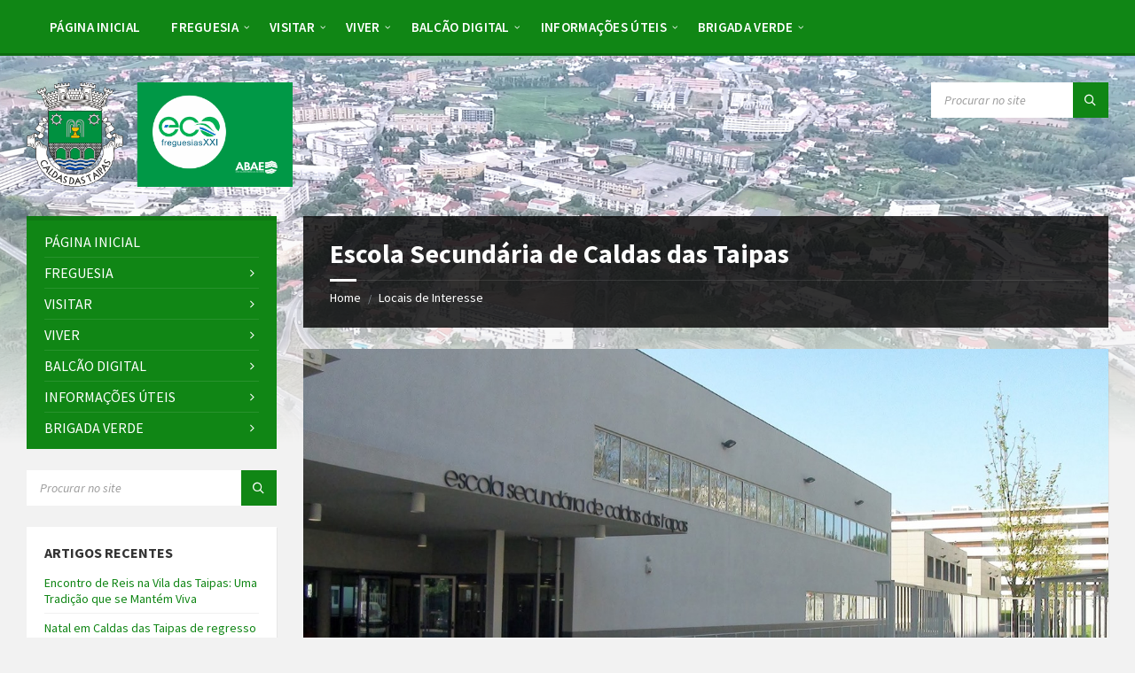

--- FILE ---
content_type: text/html; charset=UTF-8
request_url: http://caldasdastaipas.com/locais/escola-secundaria-de-caldas-das-taipas/
body_size: 29326
content:
<!DOCTYPE html>
<html lang="pt-PT" prefix="og: https://ogp.me/ns# fb: https://ogp.me/ns/fb# article: https://ogp.me/ns/article#">
<head>
    <meta http-equiv="Content-Type" content="text/html; charset=UTF-8">
    <meta name="viewport" content="width=device-width, initial-scale=1.0">
    <link rel="pingback" href="http://caldasdastaipas.com/xmlrpc.php">
    

<meta name="wpsso-begin" content="wpsso structured data begin"/>
<!-- generator:1 --><meta name="generator" content="WPSSO Core 21.10.0/S"/>
<link rel="canonical" href="http://caldasdastaipas.com/locais/escola-secundaria-de-caldas-das-taipas/"/>
<link rel="shortlink" href="http://caldasdastaipas.com/?p=758"/>
<meta property="fb:app_id" content="966242223397117"/>
<meta property="og:type" content="article"/>
<meta property="og:url" content="http://caldasdastaipas.com/locais/escola-secundaria-de-caldas-das-taipas/"/>
<meta property="og:locale" content="pt_PT"/>
<meta property="og:site_name" content="Junta de Freguesia de Caldelas - Vila de Caldas das Taipas"/>
<meta property="og:title" content="Escola Secund&aacute;ria de Caldas das Taipas"/>
<meta property="og:description" content="No description."/>
<meta property="og:updated_time" content="2018-01-22T16:31:54+00:00"/>
<!-- og:image:1 --><meta property="og:image" content="http://caldasdastaipas.com/wp-content/uploads/2018/01/secundariataipas_1_1280_720-1200x628-cropped.jpg"/>
<!-- og:image:1 --><meta property="og:image:width" content="1200"/>
<!-- og:image:1 --><meta property="og:image:height" content="628"/>
<meta property="article:publisher" content="https://www.facebook.com/jfcaldelas/"/>
<meta property="article:published_time" content="2018-01-22T10:45:54+00:00"/>
<meta property="article:modified_time" content="2018-01-22T16:31:54+00:00"/>
<meta name="twitter:domain" content="caldasdastaipas.com"/>
<meta name="twitter:title" content="Escola Secund&aacute;ria de Caldas das Taipas"/>
<meta name="twitter:description" content="No description."/>
<meta name="twitter:card" content="summary_large_image"/>
<meta name="twitter:image" content="http://caldasdastaipas.com/wp-content/uploads/2018/01/secundariataipas_1_1280_720-1200x628-cropped.jpg?p=758"/>
<meta name="twitter:label1" content="Written by"/>
<meta name="twitter:data1" content="Executivo"/>
<meta name="author" content="Executivo"/>
<meta name="description" content="No description."/>
<meta name="thumbnail" content="http://caldasdastaipas.com/wp-content/uploads/2018/01/secundariataipas_1_1280_720-1200x628-cropped.jpg"/>
<meta name="robots" content="follow, index, max-snippet:-1, max-image-preview:large, max-video-preview:-1"/>
<script type="application/ld+json" id="wpsso-schema-graph">{
    "@context": "https://schema.org",
    "@graph": [
        {
            "@id": "/locais/escola-secundaria-de-caldas-das-taipas/#sso/webpage/758",
            "@context": "https://schema.org",
            "@type": "WebPage",
            "mainEntityOfPage": "http://caldasdastaipas.com/locais/escola-secundaria-de-caldas-das-taipas/",
            "url": "http://caldasdastaipas.com/locais/escola-secundaria-de-caldas-das-taipas/",
            "sameAs": [
                "http://caldasdastaipas.com/?p=758"
            ],
            "name": "Escola Secund&aacute;ria de Caldas das Taipas",
            "description": "No description.",
            "potentialAction": [
                {
                    "@context": "https://schema.org",
                    "@type": "ReadAction",
                    "target": "http://caldasdastaipas.com/locais/escola-secundaria-de-caldas-das-taipas/"
                }
            ],
            "publisher": [
                {
                    "@id": "/#sso/organization/site/org-logo-url"
                }
            ],
            "headline": "Escola Secund&aacute;ria de Caldas das Taipas",
            "inLanguage": "pt_PT",
            "datePublished": "2018-01-22T10:45:54+00:00",
            "dateModified": "2018-01-22T16:31:54+00:00",
            "author": {
                "@id": "/30edbd97e1b986b686942b58815828ff#sso/person"
            },
            "thumbnailUrl": "http://caldasdastaipas.com/wp-content/uploads/2018/01/secundariataipas_1_1280_720-1200x628-cropped.jpg",
            "image": [
                {
                    "@id": "/wp-content/uploads/2018/02/JF-Caldelas-1200x1200-cropped.jpg#sso/image-object"
                },
                {
                    "@id": "/wp-content/uploads/2018/02/JF-Caldelas-1200x900-cropped.jpg#sso/image-object"
                },
                {
                    "@id": "/wp-content/uploads/2018/01/secundariataipas_1_1280_720-1200x675-cropped.jpg#sso/image-object"
                }
            ],
            "primaryImageOfPage": {
                "@id": "/wp-content/uploads/2018/02/JF-Caldelas-1200x1200-cropped.jpg#sso/image-object"
            }
        },
        {
            "@id": "/#sso/organization/site/org-logo-url",
            "@context": "https://schema.org",
            "@type": "Organization",
            "url": "http://caldasdastaipas.com/",
            "name": "Junta de Freguesia de Caldelas - Vila de Caldas das Taipas",
            "description": "Site Oficial da Freguesia de Caldelas - Vila de Caldas das Taipas Concelho de Guimar\u00e3es - Distrito de Braga A Terra Onde a Lua Fala",
            "sameAs": [
                "https://www.facebook.com/jfcaldelas/"
            ]
        },
        {
            "@id": "/30edbd97e1b986b686942b58815828ff#sso/person",
            "@context": "https://schema.org",
            "@type": "Person",
            "name": "Executivo",
            "description": "Author archive page for Executivo.",
            "image": [
                {
                    "@id": "/wp-content/uploads/2018/02/JF-Caldelas-1200x1200-cropped.jpg#sso/image-object"
                },
                {
                    "@id": "/wp-content/uploads/2018/02/JF-Caldelas-1200x900-cropped.jpg#sso/image-object"
                },
                {
                    "@id": "/wp-content/uploads/2018/02/JF-Caldelas-1200x675-cropped.jpg#sso/image-object"
                }
            ]
        },
        {
            "@id": "/wp-content/uploads/2018/02/JF-Caldelas-1200x1200-cropped.jpg#sso/image-object",
            "@context": "https://schema.org",
            "@type": "ImageObject",
            "url": "http://caldasdastaipas.com/wp-content/uploads/2018/02/JF-Caldelas-1200x1200-cropped.jpg",
            "identifier": "1277-wpsso-schema-1x1",
            "name": "JF Caldelas",
            "description": "No description.",
            "encodingFormat": "image/jpeg",
            "uploadDate": "2018-02-08T22:45:31+00:00",
            "width": [
                {
                    "@id": "#sso/qv-width-px-1200"
                }
            ],
            "height": [
                {
                    "@id": "#sso/qv-height-px-1200"
                }
            ]
        },
        {
            "@id": "#sso/qv-width-px-1200",
            "@context": "https://schema.org",
            "@type": "QuantitativeValue",
            "name": "Width",
            "unitText": "px",
            "unitCode": "E37",
            "value": "1200"
        },
        {
            "@id": "#sso/qv-height-px-1200",
            "@context": "https://schema.org",
            "@type": "QuantitativeValue",
            "name": "Height",
            "unitText": "px",
            "unitCode": "E37",
            "value": "1200"
        },
        {
            "@id": "/wp-content/uploads/2018/02/JF-Caldelas-1200x900-cropped.jpg#sso/image-object",
            "@context": "https://schema.org",
            "@type": "ImageObject",
            "url": "http://caldasdastaipas.com/wp-content/uploads/2018/02/JF-Caldelas-1200x900-cropped.jpg",
            "identifier": "1277-wpsso-schema-4x3",
            "name": "JF Caldelas",
            "description": "No description.",
            "encodingFormat": "image/jpeg",
            "uploadDate": "2018-02-08T22:45:31+00:00",
            "width": [
                {
                    "@id": "#sso/qv-width-px-1200"
                }
            ],
            "height": [
                {
                    "@id": "#sso/qv-height-px-900"
                }
            ]
        },
        {
            "@id": "#sso/qv-height-px-900",
            "@context": "https://schema.org",
            "@type": "QuantitativeValue",
            "name": "Height",
            "unitText": "px",
            "unitCode": "E37",
            "value": "900"
        },
        {
            "@id": "/wp-content/uploads/2018/02/JF-Caldelas-1200x675-cropped.jpg#sso/image-object",
            "@context": "https://schema.org",
            "@type": "ImageObject",
            "url": "http://caldasdastaipas.com/wp-content/uploads/2018/02/JF-Caldelas-1200x675-cropped.jpg",
            "identifier": "1277-wpsso-schema-16x9",
            "name": "JF Caldelas",
            "description": "No description.",
            "encodingFormat": "image/jpeg",
            "uploadDate": "2018-02-08T22:45:31+00:00",
            "width": [
                {
                    "@id": "#sso/qv-width-px-1200"
                }
            ],
            "height": [
                {
                    "@id": "#sso/qv-height-px-675"
                }
            ]
        },
        {
            "@id": "#sso/qv-height-px-675",
            "@context": "https://schema.org",
            "@type": "QuantitativeValue",
            "name": "Height",
            "unitText": "px",
            "unitCode": "E37",
            "value": "675"
        },
        {
            "@id": "/wp-content/uploads/2018/01/secundariataipas_1_1280_720-1200x675-cropped.jpg#sso/image-object",
            "@context": "https://schema.org",
            "@type": "ImageObject",
            "url": "http://caldasdastaipas.com/wp-content/uploads/2018/01/secundariataipas_1_1280_720-1200x675-cropped.jpg",
            "identifier": "759-wpsso-schema-16x9",
            "name": "secundariataipas_1_1280_720",
            "description": "No description.",
            "encodingFormat": "image/jpeg",
            "uploadDate": "2018-01-22T10:44:28+00:00",
            "width": [
                {
                    "@id": "#sso/qv-width-px-1200"
                }
            ],
            "height": [
                {
                    "@id": "#sso/qv-height-px-675"
                }
            ]
        }
    ]
}</script>
<meta name="wpsso-end" content="wpsso structured data end"/>
<meta name="wpsso-cached" content="2025-12-20T05:15:08+00:00 for caldasdastaipas.com"/>
<meta name="wpsso-added" content="2026-01-17T01:11:40+00:00 in 0.003575 secs (100.16 MB peak)"/>

<title>Escola Secund&aacute;ria de Caldas das Taipas &ndash; Junta de Freguesia de Caldelas - Vila de Caldas das Taipas</title>
<link rel='dns-prefetch' href='//fonts.googleapis.com' />
<link rel="alternate" type="application/rss+xml" title="Junta de Freguesia de Caldelas - Vila de Caldas das Taipas &raquo; Feed" href="http://caldasdastaipas.com/feed/" />
<link rel="alternate" type="application/rss+xml" title="Junta de Freguesia de Caldelas - Vila de Caldas das Taipas &raquo; Feed de comentários" href="http://caldasdastaipas.com/comments/feed/" />
<link rel="alternate" title="oEmbed (JSON)" type="application/json+oembed" href="http://caldasdastaipas.com/wp-json/oembed/1.0/embed?url=http%3A%2F%2Fcaldasdastaipas.com%2Flocais%2Fescola-secundaria-de-caldas-das-taipas%2F" />
<link rel="alternate" title="oEmbed (XML)" type="text/xml+oembed" href="http://caldasdastaipas.com/wp-json/oembed/1.0/embed?url=http%3A%2F%2Fcaldasdastaipas.com%2Flocais%2Fescola-secundaria-de-caldas-das-taipas%2F&#038;format=xml" />
<style id='wp-img-auto-sizes-contain-inline-css' type='text/css'>
img:is([sizes=auto i],[sizes^="auto," i]){contain-intrinsic-size:3000px 1500px}
/*# sourceURL=wp-img-auto-sizes-contain-inline-css */
</style>
<style id='wp-emoji-styles-inline-css' type='text/css'>

	img.wp-smiley, img.emoji {
		display: inline !important;
		border: none !important;
		box-shadow: none !important;
		height: 1em !important;
		width: 1em !important;
		margin: 0 0.07em !important;
		vertical-align: -0.1em !important;
		background: none !important;
		padding: 0 !important;
	}
/*# sourceURL=wp-emoji-styles-inline-css */
</style>
<style id='wp-block-library-inline-css' type='text/css'>
:root{--wp-block-synced-color:#7a00df;--wp-block-synced-color--rgb:122,0,223;--wp-bound-block-color:var(--wp-block-synced-color);--wp-editor-canvas-background:#ddd;--wp-admin-theme-color:#007cba;--wp-admin-theme-color--rgb:0,124,186;--wp-admin-theme-color-darker-10:#006ba1;--wp-admin-theme-color-darker-10--rgb:0,107,160.5;--wp-admin-theme-color-darker-20:#005a87;--wp-admin-theme-color-darker-20--rgb:0,90,135;--wp-admin-border-width-focus:2px}@media (min-resolution:192dpi){:root{--wp-admin-border-width-focus:1.5px}}.wp-element-button{cursor:pointer}:root .has-very-light-gray-background-color{background-color:#eee}:root .has-very-dark-gray-background-color{background-color:#313131}:root .has-very-light-gray-color{color:#eee}:root .has-very-dark-gray-color{color:#313131}:root .has-vivid-green-cyan-to-vivid-cyan-blue-gradient-background{background:linear-gradient(135deg,#00d084,#0693e3)}:root .has-purple-crush-gradient-background{background:linear-gradient(135deg,#34e2e4,#4721fb 50%,#ab1dfe)}:root .has-hazy-dawn-gradient-background{background:linear-gradient(135deg,#faaca8,#dad0ec)}:root .has-subdued-olive-gradient-background{background:linear-gradient(135deg,#fafae1,#67a671)}:root .has-atomic-cream-gradient-background{background:linear-gradient(135deg,#fdd79a,#004a59)}:root .has-nightshade-gradient-background{background:linear-gradient(135deg,#330968,#31cdcf)}:root .has-midnight-gradient-background{background:linear-gradient(135deg,#020381,#2874fc)}:root{--wp--preset--font-size--normal:16px;--wp--preset--font-size--huge:42px}.has-regular-font-size{font-size:1em}.has-larger-font-size{font-size:2.625em}.has-normal-font-size{font-size:var(--wp--preset--font-size--normal)}.has-huge-font-size{font-size:var(--wp--preset--font-size--huge)}.has-text-align-center{text-align:center}.has-text-align-left{text-align:left}.has-text-align-right{text-align:right}.has-fit-text{white-space:nowrap!important}#end-resizable-editor-section{display:none}.aligncenter{clear:both}.items-justified-left{justify-content:flex-start}.items-justified-center{justify-content:center}.items-justified-right{justify-content:flex-end}.items-justified-space-between{justify-content:space-between}.screen-reader-text{border:0;clip-path:inset(50%);height:1px;margin:-1px;overflow:hidden;padding:0;position:absolute;width:1px;word-wrap:normal!important}.screen-reader-text:focus{background-color:#ddd;clip-path:none;color:#444;display:block;font-size:1em;height:auto;left:5px;line-height:normal;padding:15px 23px 14px;text-decoration:none;top:5px;width:auto;z-index:100000}html :where(.has-border-color){border-style:solid}html :where([style*=border-top-color]){border-top-style:solid}html :where([style*=border-right-color]){border-right-style:solid}html :where([style*=border-bottom-color]){border-bottom-style:solid}html :where([style*=border-left-color]){border-left-style:solid}html :where([style*=border-width]){border-style:solid}html :where([style*=border-top-width]){border-top-style:solid}html :where([style*=border-right-width]){border-right-style:solid}html :where([style*=border-bottom-width]){border-bottom-style:solid}html :where([style*=border-left-width]){border-left-style:solid}html :where(img[class*=wp-image-]){height:auto;max-width:100%}:where(figure){margin:0 0 1em}html :where(.is-position-sticky){--wp-admin--admin-bar--position-offset:var(--wp-admin--admin-bar--height,0px)}@media screen and (max-width:600px){html :where(.is-position-sticky){--wp-admin--admin-bar--position-offset:0px}}

/*# sourceURL=wp-block-library-inline-css */
</style><style id='global-styles-inline-css' type='text/css'>
:root{--wp--preset--aspect-ratio--square: 1;--wp--preset--aspect-ratio--4-3: 4/3;--wp--preset--aspect-ratio--3-4: 3/4;--wp--preset--aspect-ratio--3-2: 3/2;--wp--preset--aspect-ratio--2-3: 2/3;--wp--preset--aspect-ratio--16-9: 16/9;--wp--preset--aspect-ratio--9-16: 9/16;--wp--preset--color--black: #000000;--wp--preset--color--cyan-bluish-gray: #abb8c3;--wp--preset--color--white: #ffffff;--wp--preset--color--pale-pink: #f78da7;--wp--preset--color--vivid-red: #cf2e2e;--wp--preset--color--luminous-vivid-orange: #ff6900;--wp--preset--color--luminous-vivid-amber: #fcb900;--wp--preset--color--light-green-cyan: #7bdcb5;--wp--preset--color--vivid-green-cyan: #00d084;--wp--preset--color--pale-cyan-blue: #8ed1fc;--wp--preset--color--vivid-cyan-blue: #0693e3;--wp--preset--color--vivid-purple: #9b51e0;--wp--preset--gradient--vivid-cyan-blue-to-vivid-purple: linear-gradient(135deg,rgb(6,147,227) 0%,rgb(155,81,224) 100%);--wp--preset--gradient--light-green-cyan-to-vivid-green-cyan: linear-gradient(135deg,rgb(122,220,180) 0%,rgb(0,208,130) 100%);--wp--preset--gradient--luminous-vivid-amber-to-luminous-vivid-orange: linear-gradient(135deg,rgb(252,185,0) 0%,rgb(255,105,0) 100%);--wp--preset--gradient--luminous-vivid-orange-to-vivid-red: linear-gradient(135deg,rgb(255,105,0) 0%,rgb(207,46,46) 100%);--wp--preset--gradient--very-light-gray-to-cyan-bluish-gray: linear-gradient(135deg,rgb(238,238,238) 0%,rgb(169,184,195) 100%);--wp--preset--gradient--cool-to-warm-spectrum: linear-gradient(135deg,rgb(74,234,220) 0%,rgb(151,120,209) 20%,rgb(207,42,186) 40%,rgb(238,44,130) 60%,rgb(251,105,98) 80%,rgb(254,248,76) 100%);--wp--preset--gradient--blush-light-purple: linear-gradient(135deg,rgb(255,206,236) 0%,rgb(152,150,240) 100%);--wp--preset--gradient--blush-bordeaux: linear-gradient(135deg,rgb(254,205,165) 0%,rgb(254,45,45) 50%,rgb(107,0,62) 100%);--wp--preset--gradient--luminous-dusk: linear-gradient(135deg,rgb(255,203,112) 0%,rgb(199,81,192) 50%,rgb(65,88,208) 100%);--wp--preset--gradient--pale-ocean: linear-gradient(135deg,rgb(255,245,203) 0%,rgb(182,227,212) 50%,rgb(51,167,181) 100%);--wp--preset--gradient--electric-grass: linear-gradient(135deg,rgb(202,248,128) 0%,rgb(113,206,126) 100%);--wp--preset--gradient--midnight: linear-gradient(135deg,rgb(2,3,129) 0%,rgb(40,116,252) 100%);--wp--preset--font-size--small: 13px;--wp--preset--font-size--medium: 20px;--wp--preset--font-size--large: 36px;--wp--preset--font-size--x-large: 42px;--wp--preset--spacing--20: 0.44rem;--wp--preset--spacing--30: 0.67rem;--wp--preset--spacing--40: 1rem;--wp--preset--spacing--50: 1.5rem;--wp--preset--spacing--60: 2.25rem;--wp--preset--spacing--70: 3.38rem;--wp--preset--spacing--80: 5.06rem;--wp--preset--shadow--natural: 6px 6px 9px rgba(0, 0, 0, 0.2);--wp--preset--shadow--deep: 12px 12px 50px rgba(0, 0, 0, 0.4);--wp--preset--shadow--sharp: 6px 6px 0px rgba(0, 0, 0, 0.2);--wp--preset--shadow--outlined: 6px 6px 0px -3px rgb(255, 255, 255), 6px 6px rgb(0, 0, 0);--wp--preset--shadow--crisp: 6px 6px 0px rgb(0, 0, 0);}:where(.is-layout-flex){gap: 0.5em;}:where(.is-layout-grid){gap: 0.5em;}body .is-layout-flex{display: flex;}.is-layout-flex{flex-wrap: wrap;align-items: center;}.is-layout-flex > :is(*, div){margin: 0;}body .is-layout-grid{display: grid;}.is-layout-grid > :is(*, div){margin: 0;}:where(.wp-block-columns.is-layout-flex){gap: 2em;}:where(.wp-block-columns.is-layout-grid){gap: 2em;}:where(.wp-block-post-template.is-layout-flex){gap: 1.25em;}:where(.wp-block-post-template.is-layout-grid){gap: 1.25em;}.has-black-color{color: var(--wp--preset--color--black) !important;}.has-cyan-bluish-gray-color{color: var(--wp--preset--color--cyan-bluish-gray) !important;}.has-white-color{color: var(--wp--preset--color--white) !important;}.has-pale-pink-color{color: var(--wp--preset--color--pale-pink) !important;}.has-vivid-red-color{color: var(--wp--preset--color--vivid-red) !important;}.has-luminous-vivid-orange-color{color: var(--wp--preset--color--luminous-vivid-orange) !important;}.has-luminous-vivid-amber-color{color: var(--wp--preset--color--luminous-vivid-amber) !important;}.has-light-green-cyan-color{color: var(--wp--preset--color--light-green-cyan) !important;}.has-vivid-green-cyan-color{color: var(--wp--preset--color--vivid-green-cyan) !important;}.has-pale-cyan-blue-color{color: var(--wp--preset--color--pale-cyan-blue) !important;}.has-vivid-cyan-blue-color{color: var(--wp--preset--color--vivid-cyan-blue) !important;}.has-vivid-purple-color{color: var(--wp--preset--color--vivid-purple) !important;}.has-black-background-color{background-color: var(--wp--preset--color--black) !important;}.has-cyan-bluish-gray-background-color{background-color: var(--wp--preset--color--cyan-bluish-gray) !important;}.has-white-background-color{background-color: var(--wp--preset--color--white) !important;}.has-pale-pink-background-color{background-color: var(--wp--preset--color--pale-pink) !important;}.has-vivid-red-background-color{background-color: var(--wp--preset--color--vivid-red) !important;}.has-luminous-vivid-orange-background-color{background-color: var(--wp--preset--color--luminous-vivid-orange) !important;}.has-luminous-vivid-amber-background-color{background-color: var(--wp--preset--color--luminous-vivid-amber) !important;}.has-light-green-cyan-background-color{background-color: var(--wp--preset--color--light-green-cyan) !important;}.has-vivid-green-cyan-background-color{background-color: var(--wp--preset--color--vivid-green-cyan) !important;}.has-pale-cyan-blue-background-color{background-color: var(--wp--preset--color--pale-cyan-blue) !important;}.has-vivid-cyan-blue-background-color{background-color: var(--wp--preset--color--vivid-cyan-blue) !important;}.has-vivid-purple-background-color{background-color: var(--wp--preset--color--vivid-purple) !important;}.has-black-border-color{border-color: var(--wp--preset--color--black) !important;}.has-cyan-bluish-gray-border-color{border-color: var(--wp--preset--color--cyan-bluish-gray) !important;}.has-white-border-color{border-color: var(--wp--preset--color--white) !important;}.has-pale-pink-border-color{border-color: var(--wp--preset--color--pale-pink) !important;}.has-vivid-red-border-color{border-color: var(--wp--preset--color--vivid-red) !important;}.has-luminous-vivid-orange-border-color{border-color: var(--wp--preset--color--luminous-vivid-orange) !important;}.has-luminous-vivid-amber-border-color{border-color: var(--wp--preset--color--luminous-vivid-amber) !important;}.has-light-green-cyan-border-color{border-color: var(--wp--preset--color--light-green-cyan) !important;}.has-vivid-green-cyan-border-color{border-color: var(--wp--preset--color--vivid-green-cyan) !important;}.has-pale-cyan-blue-border-color{border-color: var(--wp--preset--color--pale-cyan-blue) !important;}.has-vivid-cyan-blue-border-color{border-color: var(--wp--preset--color--vivid-cyan-blue) !important;}.has-vivid-purple-border-color{border-color: var(--wp--preset--color--vivid-purple) !important;}.has-vivid-cyan-blue-to-vivid-purple-gradient-background{background: var(--wp--preset--gradient--vivid-cyan-blue-to-vivid-purple) !important;}.has-light-green-cyan-to-vivid-green-cyan-gradient-background{background: var(--wp--preset--gradient--light-green-cyan-to-vivid-green-cyan) !important;}.has-luminous-vivid-amber-to-luminous-vivid-orange-gradient-background{background: var(--wp--preset--gradient--luminous-vivid-amber-to-luminous-vivid-orange) !important;}.has-luminous-vivid-orange-to-vivid-red-gradient-background{background: var(--wp--preset--gradient--luminous-vivid-orange-to-vivid-red) !important;}.has-very-light-gray-to-cyan-bluish-gray-gradient-background{background: var(--wp--preset--gradient--very-light-gray-to-cyan-bluish-gray) !important;}.has-cool-to-warm-spectrum-gradient-background{background: var(--wp--preset--gradient--cool-to-warm-spectrum) !important;}.has-blush-light-purple-gradient-background{background: var(--wp--preset--gradient--blush-light-purple) !important;}.has-blush-bordeaux-gradient-background{background: var(--wp--preset--gradient--blush-bordeaux) !important;}.has-luminous-dusk-gradient-background{background: var(--wp--preset--gradient--luminous-dusk) !important;}.has-pale-ocean-gradient-background{background: var(--wp--preset--gradient--pale-ocean) !important;}.has-electric-grass-gradient-background{background: var(--wp--preset--gradient--electric-grass) !important;}.has-midnight-gradient-background{background: var(--wp--preset--gradient--midnight) !important;}.has-small-font-size{font-size: var(--wp--preset--font-size--small) !important;}.has-medium-font-size{font-size: var(--wp--preset--font-size--medium) !important;}.has-large-font-size{font-size: var(--wp--preset--font-size--large) !important;}.has-x-large-font-size{font-size: var(--wp--preset--font-size--x-large) !important;}
/*# sourceURL=global-styles-inline-css */
</style>

<style id='classic-theme-styles-inline-css' type='text/css'>
/*! This file is auto-generated */
.wp-block-button__link{color:#fff;background-color:#32373c;border-radius:9999px;box-shadow:none;text-decoration:none;padding:calc(.667em + 2px) calc(1.333em + 2px);font-size:1.125em}.wp-block-file__button{background:#32373c;color:#fff;text-decoration:none}
/*# sourceURL=/wp-includes/css/classic-themes.min.css */
</style>
<link rel='stylesheet' id='contact-form-7-css' href='http://caldasdastaipas.com/wp-content/plugins/contact-form-7/includes/css/styles.css?ver=6.1.4' type='text/css' media='all' />
<link rel='stylesheet' id='lsvr-townpress-main-style-css' href='http://caldasdastaipas.com/wp-content/themes/townpress/style.css?ver=3.8.12' type='text/css' media='all' />
<link rel='stylesheet' id='lsvr-townpress-general-style-css' href='http://caldasdastaipas.com/wp-content/themes/townpress/assets/css/general.css?ver=3.8.12' type='text/css' media='all' />
<style id='lsvr-townpress-general-style-inline-css' type='text/css'>
body, input, textarea, select, button, #cancel-comment-reply-link, .lsvr_listing-map__infobox { font-family: 'Source Sans Pro', Arial, sans-serif; }
html, body { font-size: 16px; }
.header-logo { max-width: 300px; } .header-logo--front { max-width: 300px; } @media ( max-width: 991px ) { .header-logo { max-width: 300px; } }
/*# sourceURL=lsvr-townpress-general-style-inline-css */
</style>
<link rel='stylesheet' id='lsvr-townpress-google-fonts-css' href='//fonts.googleapis.com/css?family=Source+Sans+Pro%3A400%2C400italic%2C600%2C600italic%2C700%2C700italic&#038;ver=6.9' type='text/css' media='all' />
<link rel='stylesheet' id='lsvr-townpress-color-scheme-css' href='http://caldasdastaipas.com/wp-content/themes/townpress/assets/css/skins/green.css?ver=3.8.12' type='text/css' media='all' />
<script type="text/javascript" src="http://caldasdastaipas.com/wp-includes/js/jquery/jquery.min.js?ver=3.7.1" id="jquery-core-js"></script>
<script type="text/javascript" src="http://caldasdastaipas.com/wp-includes/js/jquery/jquery-migrate.min.js?ver=3.4.1" id="jquery-migrate-js"></script>
<script type="text/javascript" id="lsvr-events-scripts-js-extra">
/* <![CDATA[ */
var lsvr_events_ajax_var = {"url":"http://caldasdastaipas.com/wp-admin/admin-ajax.php","nonce":"6991aaba7f"};
//# sourceURL=lsvr-events-scripts-js-extra
/* ]]> */
</script>
<script type="text/javascript" src="http://caldasdastaipas.com/wp-content/plugins/lsvr-events/assets/js/lsvr-events.min.js?ver=1.9.7" id="lsvr-events-scripts-js"></script>
<script type="text/javascript" id="lsvr-townpress-toolkit-weather-widget-js-extra">
/* <![CDATA[ */
var lsvr_townpress_toolkit_ajax_weather_widget_var = {"url":"http://caldasdastaipas.com/wp-admin/admin-ajax.php","nonce":"b3e0fd6591"};
//# sourceURL=lsvr-townpress-toolkit-weather-widget-js-extra
/* ]]> */
</script>
<script type="text/javascript" src="http://caldasdastaipas.com/wp-content/plugins/lsvr-townpress-toolkit/assets/js/lsvr-townpress-toolkit-weather-widget.min.js?ver=1.6.1" id="lsvr-townpress-toolkit-weather-widget-js"></script>
<script></script><link rel="https://api.w.org/" href="http://caldasdastaipas.com/wp-json/" /><link rel="alternate" title="JSON" type="application/json" href="http://caldasdastaipas.com/wp-json/wp/v2/lsvr_listing/758" /><link rel="EditURI" type="application/rsd+xml" title="RSD" href="http://caldasdastaipas.com/xmlrpc.php?rsd" />
<meta name="generator" content="WordPress 6.9" />
<meta name="generator" content="Powered by WPBakery Page Builder - drag and drop page builder for WordPress."/>
 <meta name="viewport" content="initial-scale=1,maximum-scale=1,user-scalable=no" />
  <link href="https://fonts.googleapis.com/css?family=Source+Sans+Pro:400,700" rel="stylesheet" />
  <script src="https://api.tiles.mapbox.com/mapbox-gl-js/v1.8.1/mapbox-gl.js"></script>
  <link href="https://api.tiles.mapbox.com/mapbox-gl-js/v1.8.1/mapbox-gl.css" rel="stylesheet" />
<link rel="icon" href="http://caldasdastaipas.com/wp-content/uploads/2017/12/cropped-logo-32x32.png" sizes="32x32" />
<link rel="icon" href="http://caldasdastaipas.com/wp-content/uploads/2017/12/cropped-logo-192x192.png" sizes="192x192" />
<link rel="apple-touch-icon" href="http://caldasdastaipas.com/wp-content/uploads/2017/12/cropped-logo-180x180.png" />
<meta name="msapplication-TileImage" content="http://caldasdastaipas.com/wp-content/uploads/2017/12/cropped-logo-270x270.png" />
<noscript><style> .wpb_animate_when_almost_visible { opacity: 1; }</style></noscript></head>

<body class="wp-singular lsvr_listing-template-default single single-lsvr_listing postid-758 wp-custom-logo wp-theme-townpress lsvr-accessibility wpb-js-composer js-comp-ver-8.7.2 vc_responsive wpsso-post-758-type-lsvr_listing">


	
	
	<!-- WRAPPER : begin -->
	<div id="wrapper">

		
		
	<a href="#main" class="accessibility-link accessibility-link--skip-to-content screen-reader-text">Skip to content</a>

			<a href="#sidebar-left" class="accessibility-link accessibility-link--skip-to-left-sidebar screen-reader-text">Skip to left sidebar</a>
	
	
	<a href="#footer" class="accessibility-link accessibility-link--skip-to-footer screen-reader-text">Skip to footer</a>


		
		<!-- HEADER : begin -->
		<header id="header"  class="header--has-navbar">
			<div class="header__inner">

				<div class="header-navbar__placeholder"></div>
				
	<!-- HEADER NAVBAR : begin -->
	<div  class="header-navbar header-navbar--sticky">
		<div class="header-navbar__inner">

			<div class="lsvr-container">

				<!-- HEADER MENU : begin -->
				<nav class="header-menu"

											aria-label="Menu Principal"
					>

				    <ul id="menu-menu-principal" class="header-menu__list" role="menu">
            
            
        	<li id="header-menu__item-82"
                class="header-menu__item header-menu__item--level-0 menu-item menu-item-type-post_type menu-item-object-page menu-item-home header-menu__item--dropdown"
                role="presentation">

                <a href="http://caldasdastaipas.com/"
                    id="header-menu__item-link-82"
                	class="header-menu__item-link header-menu__item-link--level-0"
                    role="menuitem"

                    
                                    	>

                    
                    <span class="header-menu__item-link-label">
                        Página Inicial                    </span>

                </a>

            
            </li>

            
            
            
        	<li id="header-menu__item-743"
                class="header-menu__item header-menu__item--level-0 menu-item menu-item-type-post_type menu-item-object-page menu-item-has-children header-menu__item--dropdown"
                role="presentation">

                <a href="http://caldasdastaipas.com/junta-de-freguesia/"
                    id="header-menu__item-link-743"
                	class="header-menu__item-link header-menu__item-link--level-0"
                    role="menuitem"

                    
                        aria-owns="header-menu__submenu-743"
                        aria-controls="header-menu__submenu-743"
                        aria-haspopup="true"
                        aria-expanded="false"

                    
                                    	>

                    
                    <span class="header-menu__item-link-label">
                        Freguesia                    </span>

                </a>

            
        	<ul id="header-menu__submenu-743"
                class="header-menu__submenu sub-menu header-menu__submenu--level-0"
                aria-labelledby="header-menu__item-link-743"
                aria-expanded="false"
                role="menu">

            
            
            
        	<li id="header-menu__item-452"
                class="header-menu__item header-menu__item--level-1 menu-item menu-item-type-post_type menu-item-object-page current_page_parent"
                role="presentation">

                <a href="http://caldasdastaipas.com/noticias/"
                    id="header-menu__item-link-452"
                	class="header-menu__item-link header-menu__item-link--level-1"
                    role="menuitem"

                    
                                    	>

                    
                    <span class="header-menu__item-link-label">
                        Notícias                    </span>

                </a>

            
            </li>

            
            
            
        	<li id="header-menu__item-746"
                class="header-menu__item header-menu__item--level-1 menu-item menu-item-type-post_type menu-item-object-page"
                role="presentation">

                <a href="http://caldasdastaipas.com/junta-de-freguesia/"
                    id="header-menu__item-link-746"
                	class="header-menu__item-link header-menu__item-link--level-1"
                    role="menuitem"

                    
                                    	>

                    
                    <span class="header-menu__item-link-label">
                        Junta de Freguesia                    </span>

                </a>

            
            </li>

            
            
            
        	<li id="header-menu__item-744"
                class="header-menu__item header-menu__item--level-1 menu-item menu-item-type-post_type menu-item-object-page menu-item-has-children"
                role="presentation">

                <a href="http://caldasdastaipas.com/assembleia-de-freguesia/"
                    id="header-menu__item-link-744"
                	class="header-menu__item-link header-menu__item-link--level-1"
                    role="menuitem"

                    
                        aria-owns="header-menu__submenu-744"
                        aria-controls="header-menu__submenu-744"
                        aria-haspopup="true"
                        aria-expanded="false"

                    
                                    	>

                    
                    <span class="header-menu__item-link-label">
                        Assembleia de Freguesia                    </span>

                </a>

            
        	<ul id="header-menu__submenu-744"
                class="header-menu__submenu sub-menu header-menu__submenu--level-1"
                aria-labelledby="header-menu__item-link-744"
                aria-expanded="false"
                role="menu">

            
            
            
        	<li id="header-menu__item-1538"
                class="header-menu__item header-menu__item--level-2 menu-item menu-item-type-custom menu-item-object-custom"
                role="presentation">

                <a href="http://caldasdastaipas.com/documento-categoria/editais-af/"
                    id="header-menu__item-link-1538"
                	class="header-menu__item-link header-menu__item-link--level-2"
                    role="menuitem"

                    
                                    	>

                    
                    <span class="header-menu__item-link-label">
                        Editais da Assembleia de Freguesia                    </span>

                </a>

            
            </li>

            
            
            
        	<li id="header-menu__item-2402"
                class="header-menu__item header-menu__item--level-2 menu-item menu-item-type-custom menu-item-object-custom"
                role="presentation">

                <a href="http://caldasdastaipas.com/documento-categoria/atas-da-assembleia-de-freguesia/"
                    id="header-menu__item-link-2402"
                	class="header-menu__item-link header-menu__item-link--level-2"
                    role="menuitem"

                    
                                    	>

                    
                    <span class="header-menu__item-link-label">
                        ATAS da Assembleia de Freguesia                    </span>

                </a>

            
            </li>

            
            
            
        	<li id="header-menu__item-4480"
                class="header-menu__item header-menu__item--level-2 menu-item menu-item-type-post_type menu-item-object-page"
                role="presentation">

                <a href="http://caldasdastaipas.com/assembleia-de-freguesia/registo-audio-video-da-assembleia-de-freguesia/"
                    id="header-menu__item-link-4480"
                	class="header-menu__item-link header-menu__item-link--level-2"
                    role="menuitem"

                    
                                    	>

                    
                    <span class="header-menu__item-link-label">
                        Registo Áudio/Vídeo da Assembleia de Freguesia                    </span>

                </a>

            
            </li>

            
            
            
        	<li id="header-menu__item-1539"
                class="header-menu__item header-menu__item--level-2 menu-item menu-item-type-custom menu-item-object-custom"
                role="presentation">

                <a href="http://caldasdastaipas.com/documentos/regimento-da-assembleia-de-freguesia/"
                    id="header-menu__item-link-1539"
                	class="header-menu__item-link header-menu__item-link--level-2"
                    role="menuitem"

                    
                                    	>

                    
                    <span class="header-menu__item-link-label">
                        Regimento da Assembleia de Freguesia                    </span>

                </a>

            
            </li>

            
        	</ul>

            
            </li>

            
            
            
        	<li id="header-menu__item-429"
                class="header-menu__item header-menu__item--level-1 menu-item menu-item-type-custom menu-item-object-custom"
                role="presentation">

                <a href="/avisos/"
                    id="header-menu__item-link-429"
                	class="header-menu__item-link header-menu__item-link--level-1"
                    role="menuitem"

                    
                                    	>

                    
                    <span class="header-menu__item-link-label">
                        Avisos                    </span>

                </a>

            
            </li>

            
            
            
        	<li id="header-menu__item-2069"
                class="header-menu__item header-menu__item--level-1 menu-item menu-item-type-custom menu-item-object-custom menu-item-has-children"
                role="presentation">

                <a href="http://caldasdastaipas.com/documento-categoria/regulamentos/"
                    id="header-menu__item-link-2069"
                	class="header-menu__item-link header-menu__item-link--level-1"
                    role="menuitem"

                    
                        aria-owns="header-menu__submenu-2069"
                        aria-controls="header-menu__submenu-2069"
                        aria-haspopup="true"
                        aria-expanded="false"

                    
                                    	>

                    
                    <span class="header-menu__item-link-label">
                        Regulamentos                    </span>

                </a>

            
        	<ul id="header-menu__submenu-2069"
                class="header-menu__submenu sub-menu header-menu__submenu--level-1"
                aria-labelledby="header-menu__item-link-2069"
                aria-expanded="false"
                role="menu">

            
            
            
        	<li id="header-menu__item-2070"
                class="header-menu__item header-menu__item--level-2 menu-item menu-item-type-custom menu-item-object-custom"
                role="presentation">

                <a href="http://caldasdastaipas.com/documentos/regulamento-de-passeios-sociais/"
                    id="header-menu__item-link-2070"
                	class="header-menu__item-link header-menu__item-link--level-2"
                    role="menuitem"

                    
                                    	>

                    
                    <span class="header-menu__item-link-label">
                        Regulamento de Passeios Sociais                    </span>

                </a>

            
            </li>

            
            
            
        	<li id="header-menu__item-2071"
                class="header-menu__item header-menu__item--level-2 menu-item menu-item-type-custom menu-item-object-custom"
                role="presentation">

                <a href="http://caldasdastaipas.com/documentos/regulamento-de-apoios-a-associacoes-desportivas/"
                    id="header-menu__item-link-2071"
                	class="header-menu__item-link header-menu__item-link--level-2"
                    role="menuitem"

                    
                                    	>

                    
                    <span class="header-menu__item-link-label">
                        Regulamento de Apoios a Associações Desportivas                    </span>

                </a>

            
            </li>

            
            
            
        	<li id="header-menu__item-2072"
                class="header-menu__item header-menu__item--level-2 menu-item menu-item-type-custom menu-item-object-custom"
                role="presentation">

                <a href="http://caldasdastaipas.com/documentos/regulamento-de-apoio-as-associacoes-culturais-recreativas-e-humanitarias/"
                    id="header-menu__item-link-2072"
                	class="header-menu__item-link header-menu__item-link--level-2"
                    role="menuitem"

                    
                                    	>

                    
                    <span class="header-menu__item-link-label">
                        Regulamento de Apoio às Associações Culturais, Recreativas e Humanitárias                    </span>

                </a>

            
            </li>

            
            
            
        	<li id="header-menu__item-2073"
                class="header-menu__item header-menu__item--level-2 menu-item menu-item-type-custom menu-item-object-custom"
                role="presentation">

                <a href="http://caldasdastaipas.com/documentos/regulamento-de-condecoracoes-da-freguesia-de-caldelas/"
                    id="header-menu__item-link-2073"
                	class="header-menu__item-link header-menu__item-link--level-2"
                    role="menuitem"

                    
                                    	>

                    
                    <span class="header-menu__item-link-label">
                        Regulamento de Condecorações da Freguesia de Caldelas                    </span>

                </a>

            
            </li>

            
            
            
        	<li id="header-menu__item-2074"
                class="header-menu__item header-menu__item--level-2 menu-item menu-item-type-custom menu-item-object-custom"
                role="presentation">

                <a href="http://caldasdastaipas.com/documentos/regulamento-das-feiras-retalhistas-do-municipio-de-guimaraes/"
                    id="header-menu__item-link-2074"
                	class="header-menu__item-link header-menu__item-link--level-2"
                    role="menuitem"

                    
                                    	>

                    
                    <span class="header-menu__item-link-label">
                        Regulamento das Feiras Retalhistas do Município de Guimarães                    </span>

                </a>

            
            </li>

            
            
            
        	<li id="header-menu__item-2075"
                class="header-menu__item header-menu__item--level-2 menu-item menu-item-type-custom menu-item-object-custom"
                role="presentation">

                <a href="http://caldasdastaipas.com/documentos/regulamento-do-cemiterio-de-caldas-das-taipas/"
                    id="header-menu__item-link-2075"
                	class="header-menu__item-link header-menu__item-link--level-2"
                    role="menuitem"

                    
                                    	>

                    
                    <span class="header-menu__item-link-label">
                        Regulamento do Cemitério de Caldas das Taipas                    </span>

                </a>

            
            </li>

            
            
            
        	<li id="header-menu__item-4995"
                class="header-menu__item header-menu__item--level-2 menu-item menu-item-type-custom menu-item-object-custom"
                role="presentation">

                <a href="http://caldasdastaipas.com/documentos/regulamento-geral-da-horta-comunitaria-da-freguesia-de-caldelas/"
                    id="header-menu__item-link-4995"
                	class="header-menu__item-link header-menu__item-link--level-2"
                    role="menuitem"

                    
                                    	>

                    
                    <span class="header-menu__item-link-label">
                        Regulamento Geral da Horta Comunitária da Freguesia de Caldelas                    </span>

                </a>

            
            </li>

            
            
            
        	<li id="header-menu__item-5571"
                class="header-menu__item header-menu__item--level-2 menu-item menu-item-type-custom menu-item-object-custom"
                role="presentation">

                <a href="http://caldasdastaipas.com/documentos/taxas-e-licencas-dezembro-2021/"
                    id="header-menu__item-link-5571"
                	class="header-menu__item-link header-menu__item-link--level-2"
                    role="menuitem"

                    
                                    	>

                    
                    <span class="header-menu__item-link-label">
                        Tabela de Taxas e Licenças em Vigor                    </span>

                </a>

            
            </li>

            
        	</ul>

            
            </li>

            
            
            
        	<li id="header-menu__item-433"
                class="header-menu__item header-menu__item--level-1 menu-item menu-item-type-custom menu-item-object-custom menu-item-has-children"
                role="presentation">

                <a href="/documentos"
                    id="header-menu__item-link-433"
                	class="header-menu__item-link header-menu__item-link--level-1"
                    role="menuitem"

                    
                        aria-owns="header-menu__submenu-433"
                        aria-controls="header-menu__submenu-433"
                        aria-haspopup="true"
                        aria-expanded="false"

                    
                                    	>

                    
                    <span class="header-menu__item-link-label">
                        Documentos                    </span>

                </a>

            
        	<ul id="header-menu__submenu-433"
                class="header-menu__submenu sub-menu header-menu__submenu--level-1"
                aria-labelledby="header-menu__item-link-433"
                aria-expanded="false"
                role="menu">

            
            
            
        	<li id="header-menu__item-2218"
                class="header-menu__item header-menu__item--level-2 menu-item menu-item-type-custom menu-item-object-custom"
                role="presentation">

                <a href="http://caldasdastaipas.com/documento-categoria/editais-jf/"
                    id="header-menu__item-link-2218"
                	class="header-menu__item-link header-menu__item-link--level-2"
                    role="menuitem"

                    
                                    	>

                    
                    <span class="header-menu__item-link-label">
                        Editais                    </span>

                </a>

            
            </li>

            
            
            
        	<li id="header-menu__item-3011"
                class="header-menu__item header-menu__item--level-2 menu-item menu-item-type-custom menu-item-object-custom"
                role="presentation">

                <a href="http://caldasdastaipas.com/documento-categoria/informacao-administrativa/"
                    id="header-menu__item-link-3011"
                	class="header-menu__item-link header-menu__item-link--level-2"
                    role="menuitem"

                    
                                    	>

                    
                    <span class="header-menu__item-link-label">
                        Informação Administrativa                    </span>

                </a>

            
            </li>

            
            
            
        	<li id="header-menu__item-4526"
                class="header-menu__item header-menu__item--level-2 menu-item menu-item-type-custom menu-item-object-custom"
                role="presentation">

                <a href="http://caldasdastaipas.com/documento-categoria/recrutamento/"
                    id="header-menu__item-link-4526"
                	class="header-menu__item-link header-menu__item-link--level-2"
                    role="menuitem"

                    
                                    	>

                    
                    <span class="header-menu__item-link-label">
                        Recrutamento                    </span>

                </a>

            
            </li>

            
            
            
        	<li id="header-menu__item-2343"
                class="header-menu__item header-menu__item--level-2 menu-item menu-item-type-custom menu-item-object-custom"
                role="presentation">

                <a href="http://caldasdastaipas.com/documento-categoria/diario-da-republica/"
                    id="header-menu__item-link-2343"
                	class="header-menu__item-link header-menu__item-link--level-2"
                    role="menuitem"

                    
                                    	>

                    
                    <span class="header-menu__item-link-label">
                        Diário da República                    </span>

                </a>

            
            </li>

            
        	</ul>

            
            </li>

            
            
            
        	<li id="header-menu__item-816"
                class="header-menu__item header-menu__item--level-1 menu-item menu-item-type-post_type menu-item-object-page"
                role="presentation">

                <a href="http://caldasdastaipas.com/esboco-historico-geografico/"
                    id="header-menu__item-link-816"
                	class="header-menu__item-link header-menu__item-link--level-1"
                    role="menuitem"

                    
                                    	>

                    
                    <span class="header-menu__item-link-label">
                        Esboço histórico-geográfico                    </span>

                </a>

            
            </li>

            
            
            
        	<li id="header-menu__item-745"
                class="header-menu__item header-menu__item--level-1 menu-item menu-item-type-post_type menu-item-object-page"
                role="presentation">

                <a href="http://caldasdastaipas.com/brasao/"
                    id="header-menu__item-link-745"
                	class="header-menu__item-link header-menu__item-link--level-1"
                    role="menuitem"

                    
                                    	>

                    
                    <span class="header-menu__item-link-label">
                        Brasão                    </span>

                </a>

            
            </li>

            
            
            
        	<li id="header-menu__item-3585"
                class="header-menu__item header-menu__item--level-1 menu-item menu-item-type-post_type menu-item-object-page"
                role="presentation">

                <a href="http://caldasdastaipas.com/condecoracoes/"
                    id="header-menu__item-link-3585"
                	class="header-menu__item-link header-menu__item-link--level-1"
                    role="menuitem"

                    
                                    	>

                    
                    <span class="header-menu__item-link-label">
                        Condecorações                    </span>

                </a>

            
            </li>

            
            
            
        	<li id="header-menu__item-1401"
                class="header-menu__item header-menu__item--level-1 menu-item menu-item-type-post_type menu-item-object-page"
                role="presentation">

                <a href="http://caldasdastaipas.com/arruamentos-codigos-postais/"
                    id="header-menu__item-link-1401"
                	class="header-menu__item-link header-menu__item-link--level-1"
                    role="menuitem"

                    
                                    	>

                    
                    <span class="header-menu__item-link-label">
                        Arruamentos / Códigos Postais                    </span>

                </a>

            
            </li>

            
        	</ul>

            
            </li>

            
            
            
        	<li id="header-menu__item-391"
                class="header-menu__item header-menu__item--level-0 menu-item menu-item-type-custom menu-item-object-custom menu-item-has-children header-menu__item--dropdown"
                role="presentation">

                <a href="#"
                    id="header-menu__item-link-391"
                	class="header-menu__item-link header-menu__item-link--level-0"
                    role="menuitem"

                    
                        aria-owns="header-menu__submenu-391"
                        aria-controls="header-menu__submenu-391"
                        aria-haspopup="true"
                        aria-expanded="false"

                    
                                    	>

                    
                    <span class="header-menu__item-link-label">
                        Visitar                    </span>

                </a>

            
        	<ul id="header-menu__submenu-391"
                class="header-menu__submenu sub-menu header-menu__submenu--level-0"
                aria-labelledby="header-menu__item-link-391"
                aria-expanded="false"
                role="menu">

            
            
            
        	<li id="header-menu__item-431"
                class="header-menu__item header-menu__item--level-1 menu-item menu-item-type-custom menu-item-object-custom"
                role="presentation">

                <a href="/eventos/"
                    id="header-menu__item-link-431"
                	class="header-menu__item-link header-menu__item-link--level-1"
                    role="menuitem"

                    
                                    	>

                    
                    <span class="header-menu__item-link-label">
                        Eventos                    </span>

                </a>

            
            </li>

            
            
            
        	<li id="header-menu__item-832"
                class="header-menu__item header-menu__item--level-1 menu-item menu-item-type-custom menu-item-object-custom"
                role="presentation">

                <a href="/locais/"
                    id="header-menu__item-link-832"
                	class="header-menu__item-link header-menu__item-link--level-1"
                    role="menuitem"

                    
                                    	>

                    
                    <span class="header-menu__item-link-label">
                        Locais de Interesse                    </span>

                </a>

            
            </li>

            
            
            
        	<li id="header-menu__item-2548"
                class="header-menu__item header-menu__item--level-1 menu-item menu-item-type-post_type menu-item-object-page"
                role="presentation">

                <a href="http://caldasdastaipas.com/viver/sao-pedro-festas-da-vila/"
                    id="header-menu__item-link-2548"
                	class="header-menu__item-link header-menu__item-link--level-1"
                    role="menuitem"

                    
                                    	>

                    
                    <span class="header-menu__item-link-label">
                        São Pedro – Festas da Vila                    </span>

                </a>

            
            </li>

            
            
            
        	<li id="header-menu__item-2549"
                class="header-menu__item header-menu__item--level-1 menu-item menu-item-type-post_type menu-item-object-page"
                role="presentation">

                <a href="http://caldasdastaipas.com/viver/caldas-das-taipas-vila-natal/"
                    id="header-menu__item-link-2549"
                	class="header-menu__item-link header-menu__item-link--level-1"
                    role="menuitem"

                    
                                    	>

                    
                    <span class="header-menu__item-link-label">
                        Caldas das Taipas – Vila Natal                    </span>

                </a>

            
            </li>

            
            
            
        	<li id="header-menu__item-906"
                class="header-menu__item header-menu__item--level-1 menu-item menu-item-type-custom menu-item-object-custom menu-item-has-children"
                role="presentation">

                <a href="#"
                    id="header-menu__item-link-906"
                	class="header-menu__item-link header-menu__item-link--level-1"
                    role="menuitem"

                    
                        aria-owns="header-menu__submenu-906"
                        aria-controls="header-menu__submenu-906"
                        aria-haspopup="true"
                        aria-expanded="false"

                    
                                    	>

                    
                    <span class="header-menu__item-link-label">
                        Roteiros de Turismo de Natureza                    </span>

                </a>

            
        	<ul id="header-menu__submenu-906"
                class="header-menu__submenu sub-menu header-menu__submenu--level-1"
                aria-labelledby="header-menu__item-link-906"
                aria-expanded="false"
                role="menu">

            
            
            
        	<li id="header-menu__item-1135"
                class="header-menu__item header-menu__item--level-2 menu-item menu-item-type-post_type menu-item-object-page"
                role="presentation">

                <a href="http://caldasdastaipas.com/roteiros-de-turismo-de-natureza/caminhada-pelas-margens-do-ave/"
                    id="header-menu__item-link-1135"
                	class="header-menu__item-link header-menu__item-link--level-2"
                    role="menuitem"

                    
                                    	>

                    
                    <span class="header-menu__item-link-label">
                        Caminhada Pelas Margens do Ave                    </span>

                </a>

            
            </li>

            
            
            
        	<li id="header-menu__item-807"
                class="header-menu__item header-menu__item--level-2 menu-item menu-item-type-post_type menu-item-object-page"
                role="presentation">

                <a href="http://caldasdastaipas.com/roteiros-de-turismo-de-natureza/trail-taipas-s-bento-da-porta-aberta/"
                    id="header-menu__item-link-807"
                	class="header-menu__item-link header-menu__item-link--level-2"
                    role="menuitem"

                    
                                    	>

                    
                    <span class="header-menu__item-link-label">
                        Trail Taipas – S.Bento da Porta Aberta                    </span>

                </a>

            
            </li>

            
            
            
        	<li id="header-menu__item-808"
                class="header-menu__item header-menu__item--level-2 menu-item menu-item-type-post_type menu-item-object-page"
                role="presentation">

                <a href="http://caldasdastaipas.com/roteiros-de-turismo-de-natureza/roteiro-btt-taipas-montanha-da-penha/"
                    id="header-menu__item-link-808"
                	class="header-menu__item-link header-menu__item-link--level-2"
                    role="menuitem"

                    
                                    	>

                    
                    <span class="header-menu__item-link-label">
                        Roteiro BTT Taipas/Montanha da Penha                    </span>

                </a>

            
            </li>

            
            
            
        	<li id="header-menu__item-809"
                class="header-menu__item header-menu__item--level-2 menu-item menu-item-type-post_type menu-item-object-page"
                role="presentation">

                <a href="http://caldasdastaipas.com/roteiros-de-turismo-de-natureza/roteiro-btt-pela-senhora-da-saude/"
                    id="header-menu__item-link-809"
                	class="header-menu__item-link header-menu__item-link--level-2"
                    role="menuitem"

                    
                                    	>

                    
                    <span class="header-menu__item-link-label">
                        Roteiro BTT pela Senhora da Saúde                    </span>

                </a>

            
            </li>

            
            
            
        	<li id="header-menu__item-810"
                class="header-menu__item header-menu__item--level-2 menu-item menu-item-type-post_type menu-item-object-page"
                role="presentation">

                <a href="http://caldasdastaipas.com/roteiros-de-turismo-de-natureza/roteiro-btt-taipas-sameiro-sra-da-saude/"
                    id="header-menu__item-link-810"
                	class="header-menu__item-link header-menu__item-link--level-2"
                    role="menuitem"

                    
                                    	>

                    
                    <span class="header-menu__item-link-label">
                        Roteiro BTT Taipas/Sameiro/Sra da Saúde                    </span>

                </a>

            
            </li>

            
        	</ul>

            
            </li>

            
            
            
        	<li id="header-menu__item-913"
                class="header-menu__item header-menu__item--level-1 menu-item menu-item-type-custom menu-item-object-custom"
                role="presentation">

                <a href="http://caldasdastaipas.com/locais/taipas-termal/"
                    id="header-menu__item-link-913"
                	class="header-menu__item-link header-menu__item-link--level-1"
                    role="menuitem"

                    
                                    	>

                    
                    <span class="header-menu__item-link-label">
                        Taipas Termal                    </span>

                </a>

            
            </li>

            
        	</ul>

            
            </li>

            
            
            
        	<li id="header-menu__item-1051"
                class="header-menu__item header-menu__item--level-0 menu-item menu-item-type-custom menu-item-object-custom menu-item-has-children header-menu__item--dropdown"
                role="presentation">

                <a href="#"
                    id="header-menu__item-link-1051"
                	class="header-menu__item-link header-menu__item-link--level-0"
                    role="menuitem"

                    
                        aria-owns="header-menu__submenu-1051"
                        aria-controls="header-menu__submenu-1051"
                        aria-haspopup="true"
                        aria-expanded="false"

                    
                                    	>

                    
                    <span class="header-menu__item-link-label">
                        Viver                    </span>

                </a>

            
        	<ul id="header-menu__submenu-1051"
                class="header-menu__submenu sub-menu header-menu__submenu--level-0"
                aria-labelledby="header-menu__item-link-1051"
                aria-expanded="false"
                role="menu">

            
            
            
        	<li id="header-menu__item-4158"
                class="header-menu__item header-menu__item--level-1 menu-item menu-item-type-post_type menu-item-object-page"
                role="presentation">

                <a href="http://caldasdastaipas.com/viver/gabinete-de-intervencao-social/"
                    id="header-menu__item-link-4158"
                	class="header-menu__item-link header-menu__item-link--level-1"
                    role="menuitem"

                    
                                    	>

                    
                    <span class="header-menu__item-link-label">
                        Gabinete de Intervenção Social                    </span>

                </a>

            
            </li>

            
            
            
        	<li id="header-menu__item-2720"
                class="header-menu__item header-menu__item--level-1 menu-item menu-item-type-post_type menu-item-object-page"
                role="presentation">

                <a href="http://caldasdastaipas.com/viver/este-lugar-nao-e-para-velhos-espaco-de-convivio-senior/"
                    id="header-menu__item-link-2720"
                	class="header-menu__item-link header-menu__item-link--level-1"
                    role="menuitem"

                    
                                    	>

                    
                    <span class="header-menu__item-link-label">
                        Este Lugar não é para Velhos – Espaço de Convívio Sénior                    </span>

                </a>

            
            </li>

            
            
            
        	<li id="header-menu__item-1049"
                class="header-menu__item header-menu__item--level-1 menu-item menu-item-type-post_type menu-item-object-page"
                role="presentation">

                <a href="http://caldasdastaipas.com/viver/programa-de-termalismo-senior/"
                    id="header-menu__item-link-1049"
                	class="header-menu__item-link header-menu__item-link--level-1"
                    role="menuitem"

                    
                                    	>

                    
                    <span class="header-menu__item-link-label">
                        Programa de Termalismo Sénior                    </span>

                </a>

            
            </li>

            
            
            
        	<li id="header-menu__item-1050"
                class="header-menu__item header-menu__item--level-1 menu-item menu-item-type-post_type menu-item-object-page"
                role="presentation">

                <a href="http://caldasdastaipas.com/viver/programa-de-vacinacao-65/"
                    id="header-menu__item-link-1050"
                	class="header-menu__item-link header-menu__item-link--level-1"
                    role="menuitem"

                    
                                    	>

                    
                    <span class="header-menu__item-link-label">
                        Programa de Vacinação +65                    </span>

                </a>

            
            </li>

            
            
            
        	<li id="header-menu__item-1048"
                class="header-menu__item header-menu__item--level-1 menu-item menu-item-type-post_type menu-item-object-page"
                role="presentation">

                <a href="http://caldasdastaipas.com/viver/domingos-ativos-atividades-desportivas-gratis/"
                    id="header-menu__item-link-1048"
                	class="header-menu__item-link header-menu__item-link--level-1"
                    role="menuitem"

                    
                                    	>

                    
                    <span class="header-menu__item-link-label">
                        Desporto para Todos – Domingos Ativos                    </span>

                </a>

            
            </li>

            
            
            
        	<li id="header-menu__item-5100"
                class="header-menu__item header-menu__item--level-1 menu-item menu-item-type-post_type menu-item-object-page"
                role="presentation">

                <a href="http://caldasdastaipas.com/desporto-para-todos-zumba/"
                    id="header-menu__item-link-5100"
                	class="header-menu__item-link header-menu__item-link--level-1"
                    role="menuitem"

                    
                                    	>

                    
                    <span class="header-menu__item-link-label">
                        Desporto para Todos – Zumba                    </span>

                </a>

            
            </li>

            
            
            
        	<li id="header-menu__item-1561"
                class="header-menu__item header-menu__item--level-1 menu-item menu-item-type-post_type menu-item-object-page"
                role="presentation">

                <a href="http://caldasdastaipas.com/viver/programa-excentricidade-outros-palcos-mais-cultura/"
                    id="header-menu__item-link-1561"
                	class="header-menu__item-link header-menu__item-link--level-1"
                    role="menuitem"

                    
                                    	>

                    
                    <span class="header-menu__item-link-label">
                        Programa Excentricidade – Outros Palcos Mais Cultura                    </span>

                </a>

            
            </li>

            
            
            
        	<li id="header-menu__item-1854"
                class="header-menu__item header-menu__item--level-1 menu-item menu-item-type-post_type menu-item-object-page"
                role="presentation">

                <a href="http://caldasdastaipas.com/viver/caldas-das-taipas-animacao-de-verao/"
                    id="header-menu__item-link-1854"
                	class="header-menu__item-link header-menu__item-link--level-1"
                    role="menuitem"

                    
                                    	>

                    
                    <span class="header-menu__item-link-label">
                        Caldas das Taipas – Animação de Verão e Receção ao Emigrante e Turista                    </span>

                </a>

            
            </li>

            
        	</ul>

            
            </li>

            
            
            
        	<li id="header-menu__item-903"
                class="header-menu__item header-menu__item--level-0 menu-item menu-item-type-custom menu-item-object-custom menu-item-has-children header-menu__item--dropdown"
                role="presentation">

                <a href="#"
                    id="header-menu__item-link-903"
                	class="header-menu__item-link header-menu__item-link--level-0"
                    role="menuitem"

                    
                        aria-owns="header-menu__submenu-903"
                        aria-controls="header-menu__submenu-903"
                        aria-haspopup="true"
                        aria-expanded="false"

                    
                                    	>

                    
                    <span class="header-menu__item-link-label">
                        Balcão Digital                    </span>

                </a>

            
        	<ul id="header-menu__submenu-903"
                class="header-menu__submenu sub-menu header-menu__submenu--level-0"
                aria-labelledby="header-menu__item-link-903"
                aria-expanded="false"
                role="menu">

            
            
            
        	<li id="header-menu__item-901"
                class="header-menu__item header-menu__item--level-1 menu-item menu-item-type-custom menu-item-object-custom menu-item-has-children"
                role="presentation">

                <a href="#"
                    id="header-menu__item-link-901"
                	class="header-menu__item-link header-menu__item-link--level-1"
                    role="menuitem"

                    
                        aria-owns="header-menu__submenu-901"
                        aria-controls="header-menu__submenu-901"
                        aria-haspopup="true"
                        aria-expanded="false"

                    
                                    	>

                    
                    <span class="header-menu__item-link-label">
                        Serviços JF Caldelas                    </span>

                </a>

            
        	<ul id="header-menu__submenu-901"
                class="header-menu__submenu sub-menu header-menu__submenu--level-1"
                aria-labelledby="header-menu__item-link-901"
                aria-expanded="false"
                role="menu">

            
            
            
        	<li id="header-menu__item-896"
                class="header-menu__item header-menu__item--level-2 menu-item menu-item-type-post_type menu-item-object-page"
                role="presentation">

                <a href="http://caldasdastaipas.com/balcao-virtual/servicos/"
                    id="header-menu__item-link-896"
                	class="header-menu__item-link header-menu__item-link--level-2"
                    role="menuitem"

                    
                                    	>

                    
                    <span class="header-menu__item-link-label">
                        Atendimento Geral                    </span>

                </a>

            
            </li>

            
            
            
        	<li id="header-menu__item-822"
                class="header-menu__item header-menu__item--level-2 menu-item menu-item-type-post_type menu-item-object-page"
                role="presentation">

                <a href="http://caldasdastaipas.com/balcao-virtual/espaco-cidadao/"
                    id="header-menu__item-link-822"
                	class="header-menu__item-link header-menu__item-link--level-2"
                    role="menuitem"

                    
                                    	>

                    
                    <span class="header-menu__item-link-label">
                        Espaço Cidadão                    </span>

                </a>

            
            </li>

            
            
            
        	<li id="header-menu__item-823"
                class="header-menu__item header-menu__item--level-2 menu-item menu-item-type-post_type menu-item-object-page"
                role="presentation">

                <a href="http://caldasdastaipas.com/balcao-virtual/horarios-de-atendimento/"
                    id="header-menu__item-link-823"
                	class="header-menu__item-link header-menu__item-link--level-2"
                    role="menuitem"

                    
                                    	>

                    
                    <span class="header-menu__item-link-label">
                        Horários de Atendimento                    </span>

                </a>

            
            </li>

            
        	</ul>

            
            </li>

            
            
            
        	<li id="header-menu__item-902"
                class="header-menu__item header-menu__item--level-1 menu-item menu-item-type-custom menu-item-object-custom menu-item-has-children"
                role="presentation">

                <a href="#"
                    id="header-menu__item-link-902"
                	class="header-menu__item-link header-menu__item-link--level-1"
                    role="menuitem"

                    
                        aria-owns="header-menu__submenu-902"
                        aria-controls="header-menu__submenu-902"
                        aria-haspopup="true"
                        aria-expanded="false"

                    
                                    	>

                    
                    <span class="header-menu__item-link-label">
                        Formulários Automáticos                    </span>

                </a>

            
        	<ul id="header-menu__submenu-902"
                class="header-menu__submenu sub-menu header-menu__submenu--level-1"
                aria-labelledby="header-menu__item-link-902"
                aria-expanded="false"
                role="menu">

            
            
            
        	<li id="header-menu__item-864"
                class="header-menu__item header-menu__item--level-2 menu-item menu-item-type-post_type menu-item-object-page"
                role="presentation">

                <a href="http://caldasdastaipas.com/balcao-virtual/enviar-mensagem/"
                    id="header-menu__item-link-864"
                	class="header-menu__item-link header-menu__item-link--level-2"
                    role="menuitem"

                    
                                    	>

                    
                    <span class="header-menu__item-link-label">
                        Enviar Mensagem                    </span>

                </a>

            
            </li>

            
            
            
        	<li id="header-menu__item-1180"
                class="header-menu__item header-menu__item--level-2 menu-item menu-item-type-post_type menu-item-object-page"
                role="presentation">

                <a href="http://caldasdastaipas.com/balcao-virtual/comunicar-problema/"
                    id="header-menu__item-link-1180"
                	class="header-menu__item-link header-menu__item-link--level-2"
                    role="menuitem"

                    
                                    	>

                    
                    <span class="header-menu__item-link-label">
                        Comunicar Problema                    </span>

                </a>

            
            </li>

            
            
            
        	<li id="header-menu__item-863"
                class="header-menu__item header-menu__item--level-2 menu-item menu-item-type-post_type menu-item-object-page"
                role="presentation">

                <a href="http://caldasdastaipas.com/balcao-virtual/pedido-de-audiencia-com-o-executivo/"
                    id="header-menu__item-link-863"
                	class="header-menu__item-link header-menu__item-link--level-2"
                    role="menuitem"

                    
                                    	>

                    
                    <span class="header-menu__item-link-label">
                        Pedido de Audiência com o Executivo                    </span>

                </a>

            
            </li>

            
        	</ul>

            
            </li>

            
            
            
        	<li id="header-menu__item-1109"
                class="header-menu__item header-menu__item--level-1 menu-item menu-item-type-custom menu-item-object-custom"
                role="presentation">

                <a href="http://www.recenseamento.mai.gov.pt"
                    id="header-menu__item-link-1109"
                	class="header-menu__item-link header-menu__item-link--level-1"
                    role="menuitem"

                    
                                    	 target="_blank">

                    
                    <span class="header-menu__item-link-label">
                        Consulta dos cadernos de recenseamento                    </span>

                </a>

            
            </li>

            
            
            
        	<li id="header-menu__item-1114"
                class="header-menu__item header-menu__item--level-1 menu-item menu-item-type-custom menu-item-object-custom menu-item-has-children"
                role="presentation">

                <a href="http://www.cm-guimaraes.pt/pages/670"
                    id="header-menu__item-link-1114"
                	class="header-menu__item-link header-menu__item-link--level-1"
                    role="menuitem"

                    
                        aria-owns="header-menu__submenu-1114"
                        aria-controls="header-menu__submenu-1114"
                        aria-haspopup="true"
                        aria-expanded="false"

                    
                                    	 target="_blank">

                    
                    <span class="header-menu__item-link-label">
                        Serviços CM Guimarães                    </span>

                </a>

            
        	<ul id="header-menu__submenu-1114"
                class="header-menu__submenu sub-menu header-menu__submenu--level-1"
                aria-labelledby="header-menu__item-link-1114"
                aria-expanded="false"
                role="menu">

            
            
            
        	<li id="header-menu__item-1113"
                class="header-menu__item header-menu__item--level-2 menu-item menu-item-type-custom menu-item-object-custom"
                role="presentation">

                <a href="http://www.cm-guimaraes.pt/pages/279"
                    id="header-menu__item-link-1113"
                	class="header-menu__item-link header-menu__item-link--level-2"
                    role="menuitem"

                    
                                    	 target="_blank">

                    
                    <span class="header-menu__item-link-label">
                        Formulários CM Guimarães                    </span>

                </a>

            
            </li>

            
            
            
        	<li id="header-menu__item-6103"
                class="header-menu__item header-menu__item--level-2 menu-item menu-item-type-post_type menu-item-object-page"
                role="presentation">

                <a href="http://caldasdastaipas.com/aplicacao-cityfy/"
                    id="header-menu__item-link-6103"
                	class="header-menu__item-link header-menu__item-link--level-2"
                    role="menuitem"

                    
                                    	>

                    
                    <span class="header-menu__item-link-label">
                        Aplicação Cityfy                    </span>

                </a>

            
            </li>

            
        	</ul>

            
            </li>

            
            
            
        	<li id="header-menu__item-4975"
                class="header-menu__item header-menu__item--level-1 menu-item menu-item-type-custom menu-item-object-custom"
                role="presentation">

                <a href="https://www.acingov.pt/acingovprod/2/index.php/zonaPublica/zona_publica_c/indexProcedimentosActivos/1290"
                    id="header-menu__item-link-4975"
                	class="header-menu__item-link header-menu__item-link--level-1"
                    role="menuitem"

                    
                                    	 target="_blank">

                    
                    <span class="header-menu__item-link-label">
                        Concursos Públicos a decorrer (AcinGov)                    </span>

                </a>

            
            </li>

            
        	</ul>

            
            </li>

            
            
            
        	<li id="header-menu__item-1456"
                class="header-menu__item header-menu__item--level-0 menu-item menu-item-type-custom menu-item-object-custom menu-item-has-children header-menu__item--dropdown"
                role="presentation">

                <a href="#"
                    id="header-menu__item-link-1456"
                	class="header-menu__item-link header-menu__item-link--level-0"
                    role="menuitem"

                    
                        aria-owns="header-menu__submenu-1456"
                        aria-controls="header-menu__submenu-1456"
                        aria-haspopup="true"
                        aria-expanded="false"

                    
                                    	>

                    
                    <span class="header-menu__item-link-label">
                        Informações Úteis                    </span>

                </a>

            
        	<ul id="header-menu__submenu-1456"
                class="header-menu__submenu sub-menu header-menu__submenu--level-0"
                aria-labelledby="header-menu__item-link-1456"
                aria-expanded="false"
                role="menu">

            
            
            
        	<li id="header-menu__item-4159"
                class="header-menu__item header-menu__item--level-1 menu-item menu-item-type-post_type menu-item-object-page"
                role="presentation">

                <a href="http://caldasdastaipas.com/viver/gabinete-de-intervencao-social/"
                    id="header-menu__item-link-4159"
                	class="header-menu__item-link header-menu__item-link--level-1"
                    role="menuitem"

                    
                                    	>

                    
                    <span class="header-menu__item-link-label">
                        Gabinete de Intervenção Social                    </span>

                </a>

            
            </li>

            
            
            
        	<li id="header-menu__item-1864"
                class="header-menu__item header-menu__item--level-1 menu-item menu-item-type-post_type menu-item-object-page"
                role="presentation">

                <a href="http://caldasdastaipas.com/tarifa-social-para-a-eletricidade-e-gas-natural/"
                    id="header-menu__item-link-1864"
                	class="header-menu__item-link header-menu__item-link--level-1"
                    role="menuitem"

                    
                                    	>

                    
                    <span class="header-menu__item-link-label">
                        Tarifa Social para a eletricidade e gás natural                    </span>

                </a>

            
            </li>

            
            
            
        	<li id="header-menu__item-1466"
                class="header-menu__item header-menu__item--level-1 menu-item menu-item-type-custom menu-item-object-custom menu-item-has-children"
                role="presentation">

                <a href="http://caldasdastaipas.com/locais-categoria/farmacias/"
                    id="header-menu__item-link-1466"
                	class="header-menu__item-link header-menu__item-link--level-1"
                    role="menuitem"

                    
                        aria-owns="header-menu__submenu-1466"
                        aria-controls="header-menu__submenu-1466"
                        aria-haspopup="true"
                        aria-expanded="false"

                    
                                    	>

                    
                    <span class="header-menu__item-link-label">
                        Farmácias                    </span>

                </a>

            
        	<ul id="header-menu__submenu-1466"
                class="header-menu__submenu sub-menu header-menu__submenu--level-1"
                aria-labelledby="header-menu__item-link-1466"
                aria-expanded="false"
                role="menu">

            
            
            
        	<li id="header-menu__item-1467"
                class="header-menu__item header-menu__item--level-2 menu-item menu-item-type-custom menu-item-object-custom"
                role="presentation">

                <a href="http://caldasdastaipas.com/locais/farmacia-monteiro/"
                    id="header-menu__item-link-1467"
                	class="header-menu__item-link header-menu__item-link--level-2"
                    role="menuitem"

                    
                                    	>

                    
                    <span class="header-menu__item-link-label">
                        Farmácia Monteiro                    </span>

                </a>

            
            </li>

            
            
            
        	<li id="header-menu__item-1468"
                class="header-menu__item header-menu__item--level-2 menu-item menu-item-type-custom menu-item-object-custom"
                role="presentation">

                <a href="http://caldasdastaipas.com/locais/farmacia-silverio/"
                    id="header-menu__item-link-1468"
                	class="header-menu__item-link header-menu__item-link--level-2"
                    role="menuitem"

                    
                                    	>

                    
                    <span class="header-menu__item-link-label">
                        Farmácia Silvério                    </span>

                </a>

            
            </li>

            
        	</ul>

            
            </li>

            
            
            
        	<li id="header-menu__item-1457"
                class="header-menu__item header-menu__item--level-1 menu-item menu-item-type-custom menu-item-object-custom menu-item-has-children"
                role="presentation">

                <a href="#"
                    id="header-menu__item-link-1457"
                	class="header-menu__item-link header-menu__item-link--level-1"
                    role="menuitem"

                    
                        aria-owns="header-menu__submenu-1457"
                        aria-controls="header-menu__submenu-1457"
                        aria-haspopup="true"
                        aria-expanded="false"

                    
                                    	>

                    
                    <span class="header-menu__item-link-label">
                        Transporte de Passageiros                    </span>

                </a>

            
        	<ul id="header-menu__submenu-1457"
                class="header-menu__submenu sub-menu header-menu__submenu--level-1"
                aria-labelledby="header-menu__item-link-1457"
                aria-expanded="false"
                role="menu">

            
            
            
        	<li id="header-menu__item-1455"
                class="header-menu__item header-menu__item--level-2 menu-item menu-item-type-post_type menu-item-object-page"
                role="presentation">

                <a href="http://caldasdastaipas.com/arriva/"
                    id="header-menu__item-link-1455"
                	class="header-menu__item-link header-menu__item-link--level-2"
                    role="menuitem"

                    
                                    	>

                    
                    <span class="header-menu__item-link-label">
                        Transportes ARRIVA/EBA/TRANSDEV                    </span>

                </a>

            
            </li>

            
            
            
        	<li id="header-menu__item-1453"
                class="header-menu__item header-menu__item--level-2 menu-item menu-item-type-post_type menu-item-object-page"
                role="presentation">

                <a href="http://caldasdastaipas.com/alvegal/"
                    id="header-menu__item-link-1453"
                	class="header-menu__item-link header-menu__item-link--level-2"
                    role="menuitem"

                    
                                    	>

                    
                    <span class="header-menu__item-link-label">
                        Transportes Alvegal (Internacional)                    </span>

                </a>

            
            </li>

            
            
            
        	<li id="header-menu__item-1454"
                class="header-menu__item header-menu__item--level-2 menu-item menu-item-type-post_type menu-item-object-page"
                role="presentation">

                <a href="http://caldasdastaipas.com/getbus/"
                    id="header-menu__item-link-1454"
                	class="header-menu__item-link header-menu__item-link--level-2"
                    role="menuitem"

                    
                                    	>

                    
                    <span class="header-menu__item-link-label">
                        Transportes GetBus Guimarães – Aeroporto Porto                    </span>

                </a>

            
            </li>

            
        	</ul>

            
            </li>

            
        	</ul>

            
            </li>

            
            
            
        	<li id="header-menu__item-1651"
                class="header-menu__item header-menu__item--level-0 menu-item menu-item-type-post_type menu-item-object-page menu-item-has-children header-menu__item--dropdown"
                role="presentation">

                <a href="http://caldasdastaipas.com/brigadaverde/"
                    id="header-menu__item-link-1651"
                	class="header-menu__item-link header-menu__item-link--level-0"
                    role="menuitem"

                    
                        aria-owns="header-menu__submenu-1651"
                        aria-controls="header-menu__submenu-1651"
                        aria-haspopup="true"
                        aria-expanded="false"

                    
                                    	>

                    
                    <span class="header-menu__item-link-label">
                        Brigada Verde                    </span>

                </a>

            
        	<ul id="header-menu__submenu-1651"
                class="header-menu__submenu sub-menu header-menu__submenu--level-0"
                aria-labelledby="header-menu__item-link-1651"
                aria-expanded="false"
                role="menu">

            
            
            
        	<li id="header-menu__item-3475"
                class="header-menu__item header-menu__item--level-1 menu-item menu-item-type-post_type menu-item-object-page"
                role="presentation">

                <a href="http://caldasdastaipas.com/brigadaverde/caldelas-e-a-freguesia-mais-verde-do-pais/"
                    id="header-menu__item-link-3475"
                	class="header-menu__item-link header-menu__item-link--level-1"
                    role="menuitem"

                    
                                    	>

                    
                    <span class="header-menu__item-link-label">
                        Eco-Freguesias XXI – Caldelas é a Freguesia mais Verde do País                    </span>

                </a>

            
            </li>

            
            
            
        	<li id="header-menu__item-6061"
                class="header-menu__item header-menu__item--level-1 menu-item menu-item-type-post_type menu-item-object-page"
                role="presentation">

                <a href="http://caldasdastaipas.com/brigadaverde/objetivos-de-desenvolvimento-sustentavel/"
                    id="header-menu__item-link-6061"
                	class="header-menu__item-link header-menu__item-link--level-1"
                    role="menuitem"

                    
                                    	>

                    
                    <span class="header-menu__item-link-label">
                        Objetivos de Desenvolvimento Sustentável                    </span>

                </a>

            
            </li>

            
            
            
        	<li id="header-menu__item-6068"
                class="header-menu__item header-menu__item--level-1 menu-item menu-item-type-post_type menu-item-object-page"
                role="presentation">

                <a href="http://caldasdastaipas.com/brigadaverde/mobilidade-suave/"
                    id="header-menu__item-link-6068"
                	class="header-menu__item-link header-menu__item-link--level-1"
                    role="menuitem"

                    
                                    	>

                    
                    <span class="header-menu__item-link-label">
                        Mobilidade suave                    </span>

                </a>

            
            </li>

            
            
            
        	<li id="header-menu__item-3471"
                class="header-menu__item header-menu__item--level-1 menu-item menu-item-type-post_type menu-item-object-page"
                role="presentation">

                <a href="http://caldasdastaipas.com/brigadaverde/taipas-a-florir-abelia/"
                    id="header-menu__item-link-3471"
                	class="header-menu__item-link header-menu__item-link--level-1"
                    role="menuitem"

                    
                                    	>

                    
                    <span class="header-menu__item-link-label">
                        Taipas a florir – Abélia (Abelia x grandiflora)                    </span>

                </a>

            
            </li>

            
            
            
        	<li id="header-menu__item-3472"
                class="header-menu__item header-menu__item--level-1 menu-item menu-item-type-post_type menu-item-object-page"
                role="presentation">

                <a href="http://caldasdastaipas.com/brigadaverde/taipas-a-florir-junipero-cedro-rastejante/"
                    id="header-menu__item-link-3472"
                	class="header-menu__item-link header-menu__item-link--level-1"
                    role="menuitem"

                    
                                    	>

                    
                    <span class="header-menu__item-link-label">
                        Taipas a florir – Junípero (cedro rastejante)                    </span>

                </a>

            
            </li>

            
            
            
        	<li id="header-menu__item-3473"
                class="header-menu__item header-menu__item--level-1 menu-item menu-item-type-post_type menu-item-object-page"
                role="presentation">

                <a href="http://caldasdastaipas.com/brigadaverde/taipas-a-florir-alecrim-rosmarinus-officinalis/"
                    id="header-menu__item-link-3473"
                	class="header-menu__item-link header-menu__item-link--level-1"
                    role="menuitem"

                    
                                    	>

                    
                    <span class="header-menu__item-link-label">
                        Taipas a Florir – Alecrim (Rosmarinus officinalis)                    </span>

                </a>

            
            </li>

            
        	</ul>

            
            </li>

            </ul>
				</nav>
				<!-- HEADER MENU : end -->

			</div>

		</div>
	</div>
	<!-- HEADER NAVBAR : end -->


				
				
				
				<!-- HEADER CONTENT : begin -->
				<div class="header__content">
					<div class="lsvr-container">
						<div class="header__content-inner">

							
							
	<!-- HEADER BRANDING : begin -->
	<div  class="header-logo">
		<a href="http://caldasdastaipas.com/" class="header-logo__link"
			aria-label="Site logo">
			<img src="http://caldasdastaipas.com/wp-content/uploads/2024/07/cropped-logo_eco2.png"
				class="header-logo__image"
				alt="Junta de Freguesia de Caldelas - Vila de Caldas das Taipas">
		</a>
	</div>
	<!-- HEADER BRANDING : end -->


							
							

	<!-- HEADER TOOLBAR TOGGLE : begin -->
<div class="header-toolbar-toggle">

	<button class="header-toolbar-toggle__menu-button" type="button"
		aria-controls="header-mobile-menu"
        aria-haspopup="true"
        aria-expanded="false">
		<span class="header-toolbar-toggle__menu-button-ico header-toolbar-toggle__menu-button-ico--open icon-menu" aria-hidden="true"></span>
		<span class="header-toolbar-toggle__menu-button-ico header-toolbar-toggle__menu-button-ico--close icon-cross" aria-hidden="true"></span>
		<span class="header-toolbar-toggle__menu-button-label">Menu</span>
	</button>

	
</div>
<!-- HEADER TOOLBAR TOGGLE : end -->
	<!-- HEADER TOOLBAR : begin -->
	<div class="header-toolbar">

		
		
		
		
		
		
		
		
	<!-- HEADER MOBILE MENU : begin -->
	<nav id="header-mobile-menu" class="header-mobile-menu"
        data-label-expand-submenu="Expand submenu"
        data-label-collapse-submenu="Collapse submenu"

					aria-label="Menu Principal"
		>

	    <ul id="menu-menu-principal-1" class="header-mobile-menu__list" role="menu">
            
        	<li id="header-mobile-menu__item-82"
                class="header-mobile-menu__item header-mobile-menu__item--level-0 menu-item menu-item-type-post_type menu-item-object-page menu-item-home"
                role="presentation">

                <a href="http://caldasdastaipas.com/"
                    id="header-mobile-menu__item-link-82"
                	class="header-mobile-menu__item-link header-mobile-menu__item-link--level-0"
                    role="menuitem"

                                    	>

                    
                    <span class="header-mobile-menu__item-link-label">
                        Página Inicial                    </span>

                </a>

            
            </li>

            
            
        	<li id="header-mobile-menu__item-743"
                class="header-mobile-menu__item header-mobile-menu__item--level-0 menu-item menu-item-type-post_type menu-item-object-page menu-item-has-children"
                role="presentation">

                <a href="http://caldasdastaipas.com/junta-de-freguesia/"
                    id="header-mobile-menu__item-link-743"
                	class="header-mobile-menu__item-link header-mobile-menu__item-link--level-0"
                    role="menuitem"

                                    	>

                    
                    <span class="header-mobile-menu__item-link-label">
                        Freguesia                    </span>

                </a>

            
            <button id="header-mobile-menu__toggle-743"
                class="header-mobile-menu__toggle header-mobile-menu__toggle--level-0" type="button"
                aria-label="Expand submenu"
                aria-controls="header-mobile-menu__submenu-743"
                aria-haspopup="true"
                aria-expanded="false">
                <span class="header-mobile-menu__toggle-icon" aria-hidden="true"></span>
            </button>

        	<ul id="header-mobile-menu__submenu-743"
                class="header-mobile-menu__submenu sub-menu header-mobile-menu__submenu--level-0"
                aria-labelledby="header-mobile-menu__item-link-743"
                aria-expanded="false"
                role="menu">

            
            
        	<li id="header-mobile-menu__item-452"
                class="header-mobile-menu__item header-mobile-menu__item--level-1 menu-item menu-item-type-post_type menu-item-object-page current_page_parent"
                role="presentation">

                <a href="http://caldasdastaipas.com/noticias/"
                    id="header-mobile-menu__item-link-452"
                	class="header-mobile-menu__item-link header-mobile-menu__item-link--level-1"
                    role="menuitem"

                                    	>

                    
                    <span class="header-mobile-menu__item-link-label">
                        Notícias                    </span>

                </a>

            
            </li>

            
            
        	<li id="header-mobile-menu__item-746"
                class="header-mobile-menu__item header-mobile-menu__item--level-1 menu-item menu-item-type-post_type menu-item-object-page"
                role="presentation">

                <a href="http://caldasdastaipas.com/junta-de-freguesia/"
                    id="header-mobile-menu__item-link-746"
                	class="header-mobile-menu__item-link header-mobile-menu__item-link--level-1"
                    role="menuitem"

                                    	>

                    
                    <span class="header-mobile-menu__item-link-label">
                        Junta de Freguesia                    </span>

                </a>

            
            </li>

            
            
        	<li id="header-mobile-menu__item-744"
                class="header-mobile-menu__item header-mobile-menu__item--level-1 menu-item menu-item-type-post_type menu-item-object-page menu-item-has-children"
                role="presentation">

                <a href="http://caldasdastaipas.com/assembleia-de-freguesia/"
                    id="header-mobile-menu__item-link-744"
                	class="header-mobile-menu__item-link header-mobile-menu__item-link--level-1"
                    role="menuitem"

                                    	>

                    
                    <span class="header-mobile-menu__item-link-label">
                        Assembleia de Freguesia                    </span>

                </a>

            
            <button id="header-mobile-menu__toggle-744"
                class="header-mobile-menu__toggle header-mobile-menu__toggle--level-1" type="button"
                aria-label="Expand submenu"
                aria-controls="header-mobile-menu__submenu-744"
                aria-haspopup="true"
                aria-expanded="false">
                <span class="header-mobile-menu__toggle-icon" aria-hidden="true"></span>
            </button>

        	<ul id="header-mobile-menu__submenu-744"
                class="header-mobile-menu__submenu sub-menu header-mobile-menu__submenu--level-1"
                aria-labelledby="header-mobile-menu__item-link-744"
                aria-expanded="false"
                role="menu">

            
            
        	<li id="header-mobile-menu__item-1538"
                class="header-mobile-menu__item header-mobile-menu__item--level-2 menu-item menu-item-type-custom menu-item-object-custom"
                role="presentation">

                <a href="http://caldasdastaipas.com/documento-categoria/editais-af/"
                    id="header-mobile-menu__item-link-1538"
                	class="header-mobile-menu__item-link header-mobile-menu__item-link--level-2"
                    role="menuitem"

                                    	>

                    
                    <span class="header-mobile-menu__item-link-label">
                        Editais da Assembleia de Freguesia                    </span>

                </a>

            
            </li>

            
            
        	<li id="header-mobile-menu__item-2402"
                class="header-mobile-menu__item header-mobile-menu__item--level-2 menu-item menu-item-type-custom menu-item-object-custom"
                role="presentation">

                <a href="http://caldasdastaipas.com/documento-categoria/atas-da-assembleia-de-freguesia/"
                    id="header-mobile-menu__item-link-2402"
                	class="header-mobile-menu__item-link header-mobile-menu__item-link--level-2"
                    role="menuitem"

                                    	>

                    
                    <span class="header-mobile-menu__item-link-label">
                        ATAS da Assembleia de Freguesia                    </span>

                </a>

            
            </li>

            
            
        	<li id="header-mobile-menu__item-4480"
                class="header-mobile-menu__item header-mobile-menu__item--level-2 menu-item menu-item-type-post_type menu-item-object-page"
                role="presentation">

                <a href="http://caldasdastaipas.com/assembleia-de-freguesia/registo-audio-video-da-assembleia-de-freguesia/"
                    id="header-mobile-menu__item-link-4480"
                	class="header-mobile-menu__item-link header-mobile-menu__item-link--level-2"
                    role="menuitem"

                                    	>

                    
                    <span class="header-mobile-menu__item-link-label">
                        Registo Áudio/Vídeo da Assembleia de Freguesia                    </span>

                </a>

            
            </li>

            
            
        	<li id="header-mobile-menu__item-1539"
                class="header-mobile-menu__item header-mobile-menu__item--level-2 menu-item menu-item-type-custom menu-item-object-custom"
                role="presentation">

                <a href="http://caldasdastaipas.com/documentos/regimento-da-assembleia-de-freguesia/"
                    id="header-mobile-menu__item-link-1539"
                	class="header-mobile-menu__item-link header-mobile-menu__item-link--level-2"
                    role="menuitem"

                                    	>

                    
                    <span class="header-mobile-menu__item-link-label">
                        Regimento da Assembleia de Freguesia                    </span>

                </a>

            
            </li>

            
        	</ul>

            
            </li>

            
            
        	<li id="header-mobile-menu__item-429"
                class="header-mobile-menu__item header-mobile-menu__item--level-1 menu-item menu-item-type-custom menu-item-object-custom"
                role="presentation">

                <a href="/avisos/"
                    id="header-mobile-menu__item-link-429"
                	class="header-mobile-menu__item-link header-mobile-menu__item-link--level-1"
                    role="menuitem"

                                    	>

                    
                    <span class="header-mobile-menu__item-link-label">
                        Avisos                    </span>

                </a>

            
            </li>

            
            
        	<li id="header-mobile-menu__item-2069"
                class="header-mobile-menu__item header-mobile-menu__item--level-1 menu-item menu-item-type-custom menu-item-object-custom menu-item-has-children"
                role="presentation">

                <a href="http://caldasdastaipas.com/documento-categoria/regulamentos/"
                    id="header-mobile-menu__item-link-2069"
                	class="header-mobile-menu__item-link header-mobile-menu__item-link--level-1"
                    role="menuitem"

                                    	>

                    
                    <span class="header-mobile-menu__item-link-label">
                        Regulamentos                    </span>

                </a>

            
            <button id="header-mobile-menu__toggle-2069"
                class="header-mobile-menu__toggle header-mobile-menu__toggle--level-1" type="button"
                aria-label="Expand submenu"
                aria-controls="header-mobile-menu__submenu-2069"
                aria-haspopup="true"
                aria-expanded="false">
                <span class="header-mobile-menu__toggle-icon" aria-hidden="true"></span>
            </button>

        	<ul id="header-mobile-menu__submenu-2069"
                class="header-mobile-menu__submenu sub-menu header-mobile-menu__submenu--level-1"
                aria-labelledby="header-mobile-menu__item-link-2069"
                aria-expanded="false"
                role="menu">

            
            
        	<li id="header-mobile-menu__item-2070"
                class="header-mobile-menu__item header-mobile-menu__item--level-2 menu-item menu-item-type-custom menu-item-object-custom"
                role="presentation">

                <a href="http://caldasdastaipas.com/documentos/regulamento-de-passeios-sociais/"
                    id="header-mobile-menu__item-link-2070"
                	class="header-mobile-menu__item-link header-mobile-menu__item-link--level-2"
                    role="menuitem"

                                    	>

                    
                    <span class="header-mobile-menu__item-link-label">
                        Regulamento de Passeios Sociais                    </span>

                </a>

            
            </li>

            
            
        	<li id="header-mobile-menu__item-2071"
                class="header-mobile-menu__item header-mobile-menu__item--level-2 menu-item menu-item-type-custom menu-item-object-custom"
                role="presentation">

                <a href="http://caldasdastaipas.com/documentos/regulamento-de-apoios-a-associacoes-desportivas/"
                    id="header-mobile-menu__item-link-2071"
                	class="header-mobile-menu__item-link header-mobile-menu__item-link--level-2"
                    role="menuitem"

                                    	>

                    
                    <span class="header-mobile-menu__item-link-label">
                        Regulamento de Apoios a Associações Desportivas                    </span>

                </a>

            
            </li>

            
            
        	<li id="header-mobile-menu__item-2072"
                class="header-mobile-menu__item header-mobile-menu__item--level-2 menu-item menu-item-type-custom menu-item-object-custom"
                role="presentation">

                <a href="http://caldasdastaipas.com/documentos/regulamento-de-apoio-as-associacoes-culturais-recreativas-e-humanitarias/"
                    id="header-mobile-menu__item-link-2072"
                	class="header-mobile-menu__item-link header-mobile-menu__item-link--level-2"
                    role="menuitem"

                                    	>

                    
                    <span class="header-mobile-menu__item-link-label">
                        Regulamento de Apoio às Associações Culturais, Recreativas e Humanitárias                    </span>

                </a>

            
            </li>

            
            
        	<li id="header-mobile-menu__item-2073"
                class="header-mobile-menu__item header-mobile-menu__item--level-2 menu-item menu-item-type-custom menu-item-object-custom"
                role="presentation">

                <a href="http://caldasdastaipas.com/documentos/regulamento-de-condecoracoes-da-freguesia-de-caldelas/"
                    id="header-mobile-menu__item-link-2073"
                	class="header-mobile-menu__item-link header-mobile-menu__item-link--level-2"
                    role="menuitem"

                                    	>

                    
                    <span class="header-mobile-menu__item-link-label">
                        Regulamento de Condecorações da Freguesia de Caldelas                    </span>

                </a>

            
            </li>

            
            
        	<li id="header-mobile-menu__item-2074"
                class="header-mobile-menu__item header-mobile-menu__item--level-2 menu-item menu-item-type-custom menu-item-object-custom"
                role="presentation">

                <a href="http://caldasdastaipas.com/documentos/regulamento-das-feiras-retalhistas-do-municipio-de-guimaraes/"
                    id="header-mobile-menu__item-link-2074"
                	class="header-mobile-menu__item-link header-mobile-menu__item-link--level-2"
                    role="menuitem"

                                    	>

                    
                    <span class="header-mobile-menu__item-link-label">
                        Regulamento das Feiras Retalhistas do Município de Guimarães                    </span>

                </a>

            
            </li>

            
            
        	<li id="header-mobile-menu__item-2075"
                class="header-mobile-menu__item header-mobile-menu__item--level-2 menu-item menu-item-type-custom menu-item-object-custom"
                role="presentation">

                <a href="http://caldasdastaipas.com/documentos/regulamento-do-cemiterio-de-caldas-das-taipas/"
                    id="header-mobile-menu__item-link-2075"
                	class="header-mobile-menu__item-link header-mobile-menu__item-link--level-2"
                    role="menuitem"

                                    	>

                    
                    <span class="header-mobile-menu__item-link-label">
                        Regulamento do Cemitério de Caldas das Taipas                    </span>

                </a>

            
            </li>

            
            
        	<li id="header-mobile-menu__item-4995"
                class="header-mobile-menu__item header-mobile-menu__item--level-2 menu-item menu-item-type-custom menu-item-object-custom"
                role="presentation">

                <a href="http://caldasdastaipas.com/documentos/regulamento-geral-da-horta-comunitaria-da-freguesia-de-caldelas/"
                    id="header-mobile-menu__item-link-4995"
                	class="header-mobile-menu__item-link header-mobile-menu__item-link--level-2"
                    role="menuitem"

                                    	>

                    
                    <span class="header-mobile-menu__item-link-label">
                        Regulamento Geral da Horta Comunitária da Freguesia de Caldelas                    </span>

                </a>

            
            </li>

            
            
        	<li id="header-mobile-menu__item-5571"
                class="header-mobile-menu__item header-mobile-menu__item--level-2 menu-item menu-item-type-custom menu-item-object-custom"
                role="presentation">

                <a href="http://caldasdastaipas.com/documentos/taxas-e-licencas-dezembro-2021/"
                    id="header-mobile-menu__item-link-5571"
                	class="header-mobile-menu__item-link header-mobile-menu__item-link--level-2"
                    role="menuitem"

                                    	>

                    
                    <span class="header-mobile-menu__item-link-label">
                        Tabela de Taxas e Licenças em Vigor                    </span>

                </a>

            
            </li>

            
        	</ul>

            
            </li>

            
            
        	<li id="header-mobile-menu__item-433"
                class="header-mobile-menu__item header-mobile-menu__item--level-1 menu-item menu-item-type-custom menu-item-object-custom menu-item-has-children"
                role="presentation">

                <a href="/documentos"
                    id="header-mobile-menu__item-link-433"
                	class="header-mobile-menu__item-link header-mobile-menu__item-link--level-1"
                    role="menuitem"

                                    	>

                    
                    <span class="header-mobile-menu__item-link-label">
                        Documentos                    </span>

                </a>

            
            <button id="header-mobile-menu__toggle-433"
                class="header-mobile-menu__toggle header-mobile-menu__toggle--level-1" type="button"
                aria-label="Expand submenu"
                aria-controls="header-mobile-menu__submenu-433"
                aria-haspopup="true"
                aria-expanded="false">
                <span class="header-mobile-menu__toggle-icon" aria-hidden="true"></span>
            </button>

        	<ul id="header-mobile-menu__submenu-433"
                class="header-mobile-menu__submenu sub-menu header-mobile-menu__submenu--level-1"
                aria-labelledby="header-mobile-menu__item-link-433"
                aria-expanded="false"
                role="menu">

            
            
        	<li id="header-mobile-menu__item-2218"
                class="header-mobile-menu__item header-mobile-menu__item--level-2 menu-item menu-item-type-custom menu-item-object-custom"
                role="presentation">

                <a href="http://caldasdastaipas.com/documento-categoria/editais-jf/"
                    id="header-mobile-menu__item-link-2218"
                	class="header-mobile-menu__item-link header-mobile-menu__item-link--level-2"
                    role="menuitem"

                                    	>

                    
                    <span class="header-mobile-menu__item-link-label">
                        Editais                    </span>

                </a>

            
            </li>

            
            
        	<li id="header-mobile-menu__item-3011"
                class="header-mobile-menu__item header-mobile-menu__item--level-2 menu-item menu-item-type-custom menu-item-object-custom"
                role="presentation">

                <a href="http://caldasdastaipas.com/documento-categoria/informacao-administrativa/"
                    id="header-mobile-menu__item-link-3011"
                	class="header-mobile-menu__item-link header-mobile-menu__item-link--level-2"
                    role="menuitem"

                                    	>

                    
                    <span class="header-mobile-menu__item-link-label">
                        Informação Administrativa                    </span>

                </a>

            
            </li>

            
            
        	<li id="header-mobile-menu__item-4526"
                class="header-mobile-menu__item header-mobile-menu__item--level-2 menu-item menu-item-type-custom menu-item-object-custom"
                role="presentation">

                <a href="http://caldasdastaipas.com/documento-categoria/recrutamento/"
                    id="header-mobile-menu__item-link-4526"
                	class="header-mobile-menu__item-link header-mobile-menu__item-link--level-2"
                    role="menuitem"

                                    	>

                    
                    <span class="header-mobile-menu__item-link-label">
                        Recrutamento                    </span>

                </a>

            
            </li>

            
            
        	<li id="header-mobile-menu__item-2343"
                class="header-mobile-menu__item header-mobile-menu__item--level-2 menu-item menu-item-type-custom menu-item-object-custom"
                role="presentation">

                <a href="http://caldasdastaipas.com/documento-categoria/diario-da-republica/"
                    id="header-mobile-menu__item-link-2343"
                	class="header-mobile-menu__item-link header-mobile-menu__item-link--level-2"
                    role="menuitem"

                                    	>

                    
                    <span class="header-mobile-menu__item-link-label">
                        Diário da República                    </span>

                </a>

            
            </li>

            
        	</ul>

            
            </li>

            
            
        	<li id="header-mobile-menu__item-816"
                class="header-mobile-menu__item header-mobile-menu__item--level-1 menu-item menu-item-type-post_type menu-item-object-page"
                role="presentation">

                <a href="http://caldasdastaipas.com/esboco-historico-geografico/"
                    id="header-mobile-menu__item-link-816"
                	class="header-mobile-menu__item-link header-mobile-menu__item-link--level-1"
                    role="menuitem"

                                    	>

                    
                    <span class="header-mobile-menu__item-link-label">
                        Esboço histórico-geográfico                    </span>

                </a>

            
            </li>

            
            
        	<li id="header-mobile-menu__item-745"
                class="header-mobile-menu__item header-mobile-menu__item--level-1 menu-item menu-item-type-post_type menu-item-object-page"
                role="presentation">

                <a href="http://caldasdastaipas.com/brasao/"
                    id="header-mobile-menu__item-link-745"
                	class="header-mobile-menu__item-link header-mobile-menu__item-link--level-1"
                    role="menuitem"

                                    	>

                    
                    <span class="header-mobile-menu__item-link-label">
                        Brasão                    </span>

                </a>

            
            </li>

            
            
        	<li id="header-mobile-menu__item-3585"
                class="header-mobile-menu__item header-mobile-menu__item--level-1 menu-item menu-item-type-post_type menu-item-object-page"
                role="presentation">

                <a href="http://caldasdastaipas.com/condecoracoes/"
                    id="header-mobile-menu__item-link-3585"
                	class="header-mobile-menu__item-link header-mobile-menu__item-link--level-1"
                    role="menuitem"

                                    	>

                    
                    <span class="header-mobile-menu__item-link-label">
                        Condecorações                    </span>

                </a>

            
            </li>

            
            
        	<li id="header-mobile-menu__item-1401"
                class="header-mobile-menu__item header-mobile-menu__item--level-1 menu-item menu-item-type-post_type menu-item-object-page"
                role="presentation">

                <a href="http://caldasdastaipas.com/arruamentos-codigos-postais/"
                    id="header-mobile-menu__item-link-1401"
                	class="header-mobile-menu__item-link header-mobile-menu__item-link--level-1"
                    role="menuitem"

                                    	>

                    
                    <span class="header-mobile-menu__item-link-label">
                        Arruamentos / Códigos Postais                    </span>

                </a>

            
            </li>

            
        	</ul>

            
            </li>

            
            
        	<li id="header-mobile-menu__item-391"
                class="header-mobile-menu__item header-mobile-menu__item--level-0 menu-item menu-item-type-custom menu-item-object-custom menu-item-has-children"
                role="presentation">

                <a href="#"
                    id="header-mobile-menu__item-link-391"
                	class="header-mobile-menu__item-link header-mobile-menu__item-link--level-0"
                    role="menuitem"

                                    	>

                    
                    <span class="header-mobile-menu__item-link-label">
                        Visitar                    </span>

                </a>

            
            <button id="header-mobile-menu__toggle-391"
                class="header-mobile-menu__toggle header-mobile-menu__toggle--level-0" type="button"
                aria-label="Expand submenu"
                aria-controls="header-mobile-menu__submenu-391"
                aria-haspopup="true"
                aria-expanded="false">
                <span class="header-mobile-menu__toggle-icon" aria-hidden="true"></span>
            </button>

        	<ul id="header-mobile-menu__submenu-391"
                class="header-mobile-menu__submenu sub-menu header-mobile-menu__submenu--level-0"
                aria-labelledby="header-mobile-menu__item-link-391"
                aria-expanded="false"
                role="menu">

            
            
        	<li id="header-mobile-menu__item-431"
                class="header-mobile-menu__item header-mobile-menu__item--level-1 menu-item menu-item-type-custom menu-item-object-custom"
                role="presentation">

                <a href="/eventos/"
                    id="header-mobile-menu__item-link-431"
                	class="header-mobile-menu__item-link header-mobile-menu__item-link--level-1"
                    role="menuitem"

                                    	>

                    
                    <span class="header-mobile-menu__item-link-label">
                        Eventos                    </span>

                </a>

            
            </li>

            
            
        	<li id="header-mobile-menu__item-832"
                class="header-mobile-menu__item header-mobile-menu__item--level-1 menu-item menu-item-type-custom menu-item-object-custom"
                role="presentation">

                <a href="/locais/"
                    id="header-mobile-menu__item-link-832"
                	class="header-mobile-menu__item-link header-mobile-menu__item-link--level-1"
                    role="menuitem"

                                    	>

                    
                    <span class="header-mobile-menu__item-link-label">
                        Locais de Interesse                    </span>

                </a>

            
            </li>

            
            
        	<li id="header-mobile-menu__item-2548"
                class="header-mobile-menu__item header-mobile-menu__item--level-1 menu-item menu-item-type-post_type menu-item-object-page"
                role="presentation">

                <a href="http://caldasdastaipas.com/viver/sao-pedro-festas-da-vila/"
                    id="header-mobile-menu__item-link-2548"
                	class="header-mobile-menu__item-link header-mobile-menu__item-link--level-1"
                    role="menuitem"

                                    	>

                    
                    <span class="header-mobile-menu__item-link-label">
                        São Pedro – Festas da Vila                    </span>

                </a>

            
            </li>

            
            
        	<li id="header-mobile-menu__item-2549"
                class="header-mobile-menu__item header-mobile-menu__item--level-1 menu-item menu-item-type-post_type menu-item-object-page"
                role="presentation">

                <a href="http://caldasdastaipas.com/viver/caldas-das-taipas-vila-natal/"
                    id="header-mobile-menu__item-link-2549"
                	class="header-mobile-menu__item-link header-mobile-menu__item-link--level-1"
                    role="menuitem"

                                    	>

                    
                    <span class="header-mobile-menu__item-link-label">
                        Caldas das Taipas – Vila Natal                    </span>

                </a>

            
            </li>

            
            
        	<li id="header-mobile-menu__item-906"
                class="header-mobile-menu__item header-mobile-menu__item--level-1 menu-item menu-item-type-custom menu-item-object-custom menu-item-has-children"
                role="presentation">

                <a href="#"
                    id="header-mobile-menu__item-link-906"
                	class="header-mobile-menu__item-link header-mobile-menu__item-link--level-1"
                    role="menuitem"

                                    	>

                    
                    <span class="header-mobile-menu__item-link-label">
                        Roteiros de Turismo de Natureza                    </span>

                </a>

            
            <button id="header-mobile-menu__toggle-906"
                class="header-mobile-menu__toggle header-mobile-menu__toggle--level-1" type="button"
                aria-label="Expand submenu"
                aria-controls="header-mobile-menu__submenu-906"
                aria-haspopup="true"
                aria-expanded="false">
                <span class="header-mobile-menu__toggle-icon" aria-hidden="true"></span>
            </button>

        	<ul id="header-mobile-menu__submenu-906"
                class="header-mobile-menu__submenu sub-menu header-mobile-menu__submenu--level-1"
                aria-labelledby="header-mobile-menu__item-link-906"
                aria-expanded="false"
                role="menu">

            
            
        	<li id="header-mobile-menu__item-1135"
                class="header-mobile-menu__item header-mobile-menu__item--level-2 menu-item menu-item-type-post_type menu-item-object-page"
                role="presentation">

                <a href="http://caldasdastaipas.com/roteiros-de-turismo-de-natureza/caminhada-pelas-margens-do-ave/"
                    id="header-mobile-menu__item-link-1135"
                	class="header-mobile-menu__item-link header-mobile-menu__item-link--level-2"
                    role="menuitem"

                                    	>

                    
                    <span class="header-mobile-menu__item-link-label">
                        Caminhada Pelas Margens do Ave                    </span>

                </a>

            
            </li>

            
            
        	<li id="header-mobile-menu__item-807"
                class="header-mobile-menu__item header-mobile-menu__item--level-2 menu-item menu-item-type-post_type menu-item-object-page"
                role="presentation">

                <a href="http://caldasdastaipas.com/roteiros-de-turismo-de-natureza/trail-taipas-s-bento-da-porta-aberta/"
                    id="header-mobile-menu__item-link-807"
                	class="header-mobile-menu__item-link header-mobile-menu__item-link--level-2"
                    role="menuitem"

                                    	>

                    
                    <span class="header-mobile-menu__item-link-label">
                        Trail Taipas – S.Bento da Porta Aberta                    </span>

                </a>

            
            </li>

            
            
        	<li id="header-mobile-menu__item-808"
                class="header-mobile-menu__item header-mobile-menu__item--level-2 menu-item menu-item-type-post_type menu-item-object-page"
                role="presentation">

                <a href="http://caldasdastaipas.com/roteiros-de-turismo-de-natureza/roteiro-btt-taipas-montanha-da-penha/"
                    id="header-mobile-menu__item-link-808"
                	class="header-mobile-menu__item-link header-mobile-menu__item-link--level-2"
                    role="menuitem"

                                    	>

                    
                    <span class="header-mobile-menu__item-link-label">
                        Roteiro BTT Taipas/Montanha da Penha                    </span>

                </a>

            
            </li>

            
            
        	<li id="header-mobile-menu__item-809"
                class="header-mobile-menu__item header-mobile-menu__item--level-2 menu-item menu-item-type-post_type menu-item-object-page"
                role="presentation">

                <a href="http://caldasdastaipas.com/roteiros-de-turismo-de-natureza/roteiro-btt-pela-senhora-da-saude/"
                    id="header-mobile-menu__item-link-809"
                	class="header-mobile-menu__item-link header-mobile-menu__item-link--level-2"
                    role="menuitem"

                                    	>

                    
                    <span class="header-mobile-menu__item-link-label">
                        Roteiro BTT pela Senhora da Saúde                    </span>

                </a>

            
            </li>

            
            
        	<li id="header-mobile-menu__item-810"
                class="header-mobile-menu__item header-mobile-menu__item--level-2 menu-item menu-item-type-post_type menu-item-object-page"
                role="presentation">

                <a href="http://caldasdastaipas.com/roteiros-de-turismo-de-natureza/roteiro-btt-taipas-sameiro-sra-da-saude/"
                    id="header-mobile-menu__item-link-810"
                	class="header-mobile-menu__item-link header-mobile-menu__item-link--level-2"
                    role="menuitem"

                                    	>

                    
                    <span class="header-mobile-menu__item-link-label">
                        Roteiro BTT Taipas/Sameiro/Sra da Saúde                    </span>

                </a>

            
            </li>

            
        	</ul>

            
            </li>

            
            
        	<li id="header-mobile-menu__item-913"
                class="header-mobile-menu__item header-mobile-menu__item--level-1 menu-item menu-item-type-custom menu-item-object-custom"
                role="presentation">

                <a href="http://caldasdastaipas.com/locais/taipas-termal/"
                    id="header-mobile-menu__item-link-913"
                	class="header-mobile-menu__item-link header-mobile-menu__item-link--level-1"
                    role="menuitem"

                                    	>

                    
                    <span class="header-mobile-menu__item-link-label">
                        Taipas Termal                    </span>

                </a>

            
            </li>

            
        	</ul>

            
            </li>

            
            
        	<li id="header-mobile-menu__item-1051"
                class="header-mobile-menu__item header-mobile-menu__item--level-0 menu-item menu-item-type-custom menu-item-object-custom menu-item-has-children"
                role="presentation">

                <a href="#"
                    id="header-mobile-menu__item-link-1051"
                	class="header-mobile-menu__item-link header-mobile-menu__item-link--level-0"
                    role="menuitem"

                                    	>

                    
                    <span class="header-mobile-menu__item-link-label">
                        Viver                    </span>

                </a>

            
            <button id="header-mobile-menu__toggle-1051"
                class="header-mobile-menu__toggle header-mobile-menu__toggle--level-0" type="button"
                aria-label="Expand submenu"
                aria-controls="header-mobile-menu__submenu-1051"
                aria-haspopup="true"
                aria-expanded="false">
                <span class="header-mobile-menu__toggle-icon" aria-hidden="true"></span>
            </button>

        	<ul id="header-mobile-menu__submenu-1051"
                class="header-mobile-menu__submenu sub-menu header-mobile-menu__submenu--level-0"
                aria-labelledby="header-mobile-menu__item-link-1051"
                aria-expanded="false"
                role="menu">

            
            
        	<li id="header-mobile-menu__item-4158"
                class="header-mobile-menu__item header-mobile-menu__item--level-1 menu-item menu-item-type-post_type menu-item-object-page"
                role="presentation">

                <a href="http://caldasdastaipas.com/viver/gabinete-de-intervencao-social/"
                    id="header-mobile-menu__item-link-4158"
                	class="header-mobile-menu__item-link header-mobile-menu__item-link--level-1"
                    role="menuitem"

                                    	>

                    
                    <span class="header-mobile-menu__item-link-label">
                        Gabinete de Intervenção Social                    </span>

                </a>

            
            </li>

            
            
        	<li id="header-mobile-menu__item-2720"
                class="header-mobile-menu__item header-mobile-menu__item--level-1 menu-item menu-item-type-post_type menu-item-object-page"
                role="presentation">

                <a href="http://caldasdastaipas.com/viver/este-lugar-nao-e-para-velhos-espaco-de-convivio-senior/"
                    id="header-mobile-menu__item-link-2720"
                	class="header-mobile-menu__item-link header-mobile-menu__item-link--level-1"
                    role="menuitem"

                                    	>

                    
                    <span class="header-mobile-menu__item-link-label">
                        Este Lugar não é para Velhos – Espaço de Convívio Sénior                    </span>

                </a>

            
            </li>

            
            
        	<li id="header-mobile-menu__item-1049"
                class="header-mobile-menu__item header-mobile-menu__item--level-1 menu-item menu-item-type-post_type menu-item-object-page"
                role="presentation">

                <a href="http://caldasdastaipas.com/viver/programa-de-termalismo-senior/"
                    id="header-mobile-menu__item-link-1049"
                	class="header-mobile-menu__item-link header-mobile-menu__item-link--level-1"
                    role="menuitem"

                                    	>

                    
                    <span class="header-mobile-menu__item-link-label">
                        Programa de Termalismo Sénior                    </span>

                </a>

            
            </li>

            
            
        	<li id="header-mobile-menu__item-1050"
                class="header-mobile-menu__item header-mobile-menu__item--level-1 menu-item menu-item-type-post_type menu-item-object-page"
                role="presentation">

                <a href="http://caldasdastaipas.com/viver/programa-de-vacinacao-65/"
                    id="header-mobile-menu__item-link-1050"
                	class="header-mobile-menu__item-link header-mobile-menu__item-link--level-1"
                    role="menuitem"

                                    	>

                    
                    <span class="header-mobile-menu__item-link-label">
                        Programa de Vacinação +65                    </span>

                </a>

            
            </li>

            
            
        	<li id="header-mobile-menu__item-1048"
                class="header-mobile-menu__item header-mobile-menu__item--level-1 menu-item menu-item-type-post_type menu-item-object-page"
                role="presentation">

                <a href="http://caldasdastaipas.com/viver/domingos-ativos-atividades-desportivas-gratis/"
                    id="header-mobile-menu__item-link-1048"
                	class="header-mobile-menu__item-link header-mobile-menu__item-link--level-1"
                    role="menuitem"

                                    	>

                    
                    <span class="header-mobile-menu__item-link-label">
                        Desporto para Todos – Domingos Ativos                    </span>

                </a>

            
            </li>

            
            
        	<li id="header-mobile-menu__item-5100"
                class="header-mobile-menu__item header-mobile-menu__item--level-1 menu-item menu-item-type-post_type menu-item-object-page"
                role="presentation">

                <a href="http://caldasdastaipas.com/desporto-para-todos-zumba/"
                    id="header-mobile-menu__item-link-5100"
                	class="header-mobile-menu__item-link header-mobile-menu__item-link--level-1"
                    role="menuitem"

                                    	>

                    
                    <span class="header-mobile-menu__item-link-label">
                        Desporto para Todos – Zumba                    </span>

                </a>

            
            </li>

            
            
        	<li id="header-mobile-menu__item-1561"
                class="header-mobile-menu__item header-mobile-menu__item--level-1 menu-item menu-item-type-post_type menu-item-object-page"
                role="presentation">

                <a href="http://caldasdastaipas.com/viver/programa-excentricidade-outros-palcos-mais-cultura/"
                    id="header-mobile-menu__item-link-1561"
                	class="header-mobile-menu__item-link header-mobile-menu__item-link--level-1"
                    role="menuitem"

                                    	>

                    
                    <span class="header-mobile-menu__item-link-label">
                        Programa Excentricidade – Outros Palcos Mais Cultura                    </span>

                </a>

            
            </li>

            
            
        	<li id="header-mobile-menu__item-1854"
                class="header-mobile-menu__item header-mobile-menu__item--level-1 menu-item menu-item-type-post_type menu-item-object-page"
                role="presentation">

                <a href="http://caldasdastaipas.com/viver/caldas-das-taipas-animacao-de-verao/"
                    id="header-mobile-menu__item-link-1854"
                	class="header-mobile-menu__item-link header-mobile-menu__item-link--level-1"
                    role="menuitem"

                                    	>

                    
                    <span class="header-mobile-menu__item-link-label">
                        Caldas das Taipas – Animação de Verão e Receção ao Emigrante e Turista                    </span>

                </a>

            
            </li>

            
        	</ul>

            
            </li>

            
            
        	<li id="header-mobile-menu__item-903"
                class="header-mobile-menu__item header-mobile-menu__item--level-0 menu-item menu-item-type-custom menu-item-object-custom menu-item-has-children"
                role="presentation">

                <a href="#"
                    id="header-mobile-menu__item-link-903"
                	class="header-mobile-menu__item-link header-mobile-menu__item-link--level-0"
                    role="menuitem"

                                    	>

                    
                    <span class="header-mobile-menu__item-link-label">
                        Balcão Digital                    </span>

                </a>

            
            <button id="header-mobile-menu__toggle-903"
                class="header-mobile-menu__toggle header-mobile-menu__toggle--level-0" type="button"
                aria-label="Expand submenu"
                aria-controls="header-mobile-menu__submenu-903"
                aria-haspopup="true"
                aria-expanded="false">
                <span class="header-mobile-menu__toggle-icon" aria-hidden="true"></span>
            </button>

        	<ul id="header-mobile-menu__submenu-903"
                class="header-mobile-menu__submenu sub-menu header-mobile-menu__submenu--level-0"
                aria-labelledby="header-mobile-menu__item-link-903"
                aria-expanded="false"
                role="menu">

            
            
        	<li id="header-mobile-menu__item-901"
                class="header-mobile-menu__item header-mobile-menu__item--level-1 menu-item menu-item-type-custom menu-item-object-custom menu-item-has-children"
                role="presentation">

                <a href="#"
                    id="header-mobile-menu__item-link-901"
                	class="header-mobile-menu__item-link header-mobile-menu__item-link--level-1"
                    role="menuitem"

                                    	>

                    
                    <span class="header-mobile-menu__item-link-label">
                        Serviços JF Caldelas                    </span>

                </a>

            
            <button id="header-mobile-menu__toggle-901"
                class="header-mobile-menu__toggle header-mobile-menu__toggle--level-1" type="button"
                aria-label="Expand submenu"
                aria-controls="header-mobile-menu__submenu-901"
                aria-haspopup="true"
                aria-expanded="false">
                <span class="header-mobile-menu__toggle-icon" aria-hidden="true"></span>
            </button>

        	<ul id="header-mobile-menu__submenu-901"
                class="header-mobile-menu__submenu sub-menu header-mobile-menu__submenu--level-1"
                aria-labelledby="header-mobile-menu__item-link-901"
                aria-expanded="false"
                role="menu">

            
            
        	<li id="header-mobile-menu__item-896"
                class="header-mobile-menu__item header-mobile-menu__item--level-2 menu-item menu-item-type-post_type menu-item-object-page"
                role="presentation">

                <a href="http://caldasdastaipas.com/balcao-virtual/servicos/"
                    id="header-mobile-menu__item-link-896"
                	class="header-mobile-menu__item-link header-mobile-menu__item-link--level-2"
                    role="menuitem"

                                    	>

                    
                    <span class="header-mobile-menu__item-link-label">
                        Atendimento Geral                    </span>

                </a>

            
            </li>

            
            
        	<li id="header-mobile-menu__item-822"
                class="header-mobile-menu__item header-mobile-menu__item--level-2 menu-item menu-item-type-post_type menu-item-object-page"
                role="presentation">

                <a href="http://caldasdastaipas.com/balcao-virtual/espaco-cidadao/"
                    id="header-mobile-menu__item-link-822"
                	class="header-mobile-menu__item-link header-mobile-menu__item-link--level-2"
                    role="menuitem"

                                    	>

                    
                    <span class="header-mobile-menu__item-link-label">
                        Espaço Cidadão                    </span>

                </a>

            
            </li>

            
            
        	<li id="header-mobile-menu__item-823"
                class="header-mobile-menu__item header-mobile-menu__item--level-2 menu-item menu-item-type-post_type menu-item-object-page"
                role="presentation">

                <a href="http://caldasdastaipas.com/balcao-virtual/horarios-de-atendimento/"
                    id="header-mobile-menu__item-link-823"
                	class="header-mobile-menu__item-link header-mobile-menu__item-link--level-2"
                    role="menuitem"

                                    	>

                    
                    <span class="header-mobile-menu__item-link-label">
                        Horários de Atendimento                    </span>

                </a>

            
            </li>

            
        	</ul>

            
            </li>

            
            
        	<li id="header-mobile-menu__item-902"
                class="header-mobile-menu__item header-mobile-menu__item--level-1 menu-item menu-item-type-custom menu-item-object-custom menu-item-has-children"
                role="presentation">

                <a href="#"
                    id="header-mobile-menu__item-link-902"
                	class="header-mobile-menu__item-link header-mobile-menu__item-link--level-1"
                    role="menuitem"

                                    	>

                    
                    <span class="header-mobile-menu__item-link-label">
                        Formulários Automáticos                    </span>

                </a>

            
            <button id="header-mobile-menu__toggle-902"
                class="header-mobile-menu__toggle header-mobile-menu__toggle--level-1" type="button"
                aria-label="Expand submenu"
                aria-controls="header-mobile-menu__submenu-902"
                aria-haspopup="true"
                aria-expanded="false">
                <span class="header-mobile-menu__toggle-icon" aria-hidden="true"></span>
            </button>

        	<ul id="header-mobile-menu__submenu-902"
                class="header-mobile-menu__submenu sub-menu header-mobile-menu__submenu--level-1"
                aria-labelledby="header-mobile-menu__item-link-902"
                aria-expanded="false"
                role="menu">

            
            
        	<li id="header-mobile-menu__item-864"
                class="header-mobile-menu__item header-mobile-menu__item--level-2 menu-item menu-item-type-post_type menu-item-object-page"
                role="presentation">

                <a href="http://caldasdastaipas.com/balcao-virtual/enviar-mensagem/"
                    id="header-mobile-menu__item-link-864"
                	class="header-mobile-menu__item-link header-mobile-menu__item-link--level-2"
                    role="menuitem"

                                    	>

                    
                    <span class="header-mobile-menu__item-link-label">
                        Enviar Mensagem                    </span>

                </a>

            
            </li>

            
            
        	<li id="header-mobile-menu__item-1180"
                class="header-mobile-menu__item header-mobile-menu__item--level-2 menu-item menu-item-type-post_type menu-item-object-page"
                role="presentation">

                <a href="http://caldasdastaipas.com/balcao-virtual/comunicar-problema/"
                    id="header-mobile-menu__item-link-1180"
                	class="header-mobile-menu__item-link header-mobile-menu__item-link--level-2"
                    role="menuitem"

                                    	>

                    
                    <span class="header-mobile-menu__item-link-label">
                        Comunicar Problema                    </span>

                </a>

            
            </li>

            
            
        	<li id="header-mobile-menu__item-863"
                class="header-mobile-menu__item header-mobile-menu__item--level-2 menu-item menu-item-type-post_type menu-item-object-page"
                role="presentation">

                <a href="http://caldasdastaipas.com/balcao-virtual/pedido-de-audiencia-com-o-executivo/"
                    id="header-mobile-menu__item-link-863"
                	class="header-mobile-menu__item-link header-mobile-menu__item-link--level-2"
                    role="menuitem"

                                    	>

                    
                    <span class="header-mobile-menu__item-link-label">
                        Pedido de Audiência com o Executivo                    </span>

                </a>

            
            </li>

            
        	</ul>

            
            </li>

            
            
        	<li id="header-mobile-menu__item-1109"
                class="header-mobile-menu__item header-mobile-menu__item--level-1 menu-item menu-item-type-custom menu-item-object-custom"
                role="presentation">

                <a href="http://www.recenseamento.mai.gov.pt"
                    id="header-mobile-menu__item-link-1109"
                	class="header-mobile-menu__item-link header-mobile-menu__item-link--level-1"
                    role="menuitem"

                                    	 target="_blank">

                    
                    <span class="header-mobile-menu__item-link-label">
                        Consulta dos cadernos de recenseamento                    </span>

                </a>

            
            </li>

            
            
        	<li id="header-mobile-menu__item-1114"
                class="header-mobile-menu__item header-mobile-menu__item--level-1 menu-item menu-item-type-custom menu-item-object-custom menu-item-has-children"
                role="presentation">

                <a href="http://www.cm-guimaraes.pt/pages/670"
                    id="header-mobile-menu__item-link-1114"
                	class="header-mobile-menu__item-link header-mobile-menu__item-link--level-1"
                    role="menuitem"

                                    	 target="_blank">

                    
                    <span class="header-mobile-menu__item-link-label">
                        Serviços CM Guimarães                    </span>

                </a>

            
            <button id="header-mobile-menu__toggle-1114"
                class="header-mobile-menu__toggle header-mobile-menu__toggle--level-1" type="button"
                aria-label="Expand submenu"
                aria-controls="header-mobile-menu__submenu-1114"
                aria-haspopup="true"
                aria-expanded="false">
                <span class="header-mobile-menu__toggle-icon" aria-hidden="true"></span>
            </button>

        	<ul id="header-mobile-menu__submenu-1114"
                class="header-mobile-menu__submenu sub-menu header-mobile-menu__submenu--level-1"
                aria-labelledby="header-mobile-menu__item-link-1114"
                aria-expanded="false"
                role="menu">

            
            
        	<li id="header-mobile-menu__item-1113"
                class="header-mobile-menu__item header-mobile-menu__item--level-2 menu-item menu-item-type-custom menu-item-object-custom"
                role="presentation">

                <a href="http://www.cm-guimaraes.pt/pages/279"
                    id="header-mobile-menu__item-link-1113"
                	class="header-mobile-menu__item-link header-mobile-menu__item-link--level-2"
                    role="menuitem"

                                    	 target="_blank">

                    
                    <span class="header-mobile-menu__item-link-label">
                        Formulários CM Guimarães                    </span>

                </a>

            
            </li>

            
            
        	<li id="header-mobile-menu__item-6103"
                class="header-mobile-menu__item header-mobile-menu__item--level-2 menu-item menu-item-type-post_type menu-item-object-page"
                role="presentation">

                <a href="http://caldasdastaipas.com/aplicacao-cityfy/"
                    id="header-mobile-menu__item-link-6103"
                	class="header-mobile-menu__item-link header-mobile-menu__item-link--level-2"
                    role="menuitem"

                                    	>

                    
                    <span class="header-mobile-menu__item-link-label">
                        Aplicação Cityfy                    </span>

                </a>

            
            </li>

            
        	</ul>

            
            </li>

            
            
        	<li id="header-mobile-menu__item-4975"
                class="header-mobile-menu__item header-mobile-menu__item--level-1 menu-item menu-item-type-custom menu-item-object-custom"
                role="presentation">

                <a href="https://www.acingov.pt/acingovprod/2/index.php/zonaPublica/zona_publica_c/indexProcedimentosActivos/1290"
                    id="header-mobile-menu__item-link-4975"
                	class="header-mobile-menu__item-link header-mobile-menu__item-link--level-1"
                    role="menuitem"

                                    	 target="_blank">

                    
                    <span class="header-mobile-menu__item-link-label">
                        Concursos Públicos a decorrer (AcinGov)                    </span>

                </a>

            
            </li>

            
        	</ul>

            
            </li>

            
            
        	<li id="header-mobile-menu__item-1456"
                class="header-mobile-menu__item header-mobile-menu__item--level-0 menu-item menu-item-type-custom menu-item-object-custom menu-item-has-children"
                role="presentation">

                <a href="#"
                    id="header-mobile-menu__item-link-1456"
                	class="header-mobile-menu__item-link header-mobile-menu__item-link--level-0"
                    role="menuitem"

                                    	>

                    
                    <span class="header-mobile-menu__item-link-label">
                        Informações Úteis                    </span>

                </a>

            
            <button id="header-mobile-menu__toggle-1456"
                class="header-mobile-menu__toggle header-mobile-menu__toggle--level-0" type="button"
                aria-label="Expand submenu"
                aria-controls="header-mobile-menu__submenu-1456"
                aria-haspopup="true"
                aria-expanded="false">
                <span class="header-mobile-menu__toggle-icon" aria-hidden="true"></span>
            </button>

        	<ul id="header-mobile-menu__submenu-1456"
                class="header-mobile-menu__submenu sub-menu header-mobile-menu__submenu--level-0"
                aria-labelledby="header-mobile-menu__item-link-1456"
                aria-expanded="false"
                role="menu">

            
            
        	<li id="header-mobile-menu__item-4159"
                class="header-mobile-menu__item header-mobile-menu__item--level-1 menu-item menu-item-type-post_type menu-item-object-page"
                role="presentation">

                <a href="http://caldasdastaipas.com/viver/gabinete-de-intervencao-social/"
                    id="header-mobile-menu__item-link-4159"
                	class="header-mobile-menu__item-link header-mobile-menu__item-link--level-1"
                    role="menuitem"

                                    	>

                    
                    <span class="header-mobile-menu__item-link-label">
                        Gabinete de Intervenção Social                    </span>

                </a>

            
            </li>

            
            
        	<li id="header-mobile-menu__item-1864"
                class="header-mobile-menu__item header-mobile-menu__item--level-1 menu-item menu-item-type-post_type menu-item-object-page"
                role="presentation">

                <a href="http://caldasdastaipas.com/tarifa-social-para-a-eletricidade-e-gas-natural/"
                    id="header-mobile-menu__item-link-1864"
                	class="header-mobile-menu__item-link header-mobile-menu__item-link--level-1"
                    role="menuitem"

                                    	>

                    
                    <span class="header-mobile-menu__item-link-label">
                        Tarifa Social para a eletricidade e gás natural                    </span>

                </a>

            
            </li>

            
            
        	<li id="header-mobile-menu__item-1466"
                class="header-mobile-menu__item header-mobile-menu__item--level-1 menu-item menu-item-type-custom menu-item-object-custom menu-item-has-children"
                role="presentation">

                <a href="http://caldasdastaipas.com/locais-categoria/farmacias/"
                    id="header-mobile-menu__item-link-1466"
                	class="header-mobile-menu__item-link header-mobile-menu__item-link--level-1"
                    role="menuitem"

                                    	>

                    
                    <span class="header-mobile-menu__item-link-label">
                        Farmácias                    </span>

                </a>

            
            <button id="header-mobile-menu__toggle-1466"
                class="header-mobile-menu__toggle header-mobile-menu__toggle--level-1" type="button"
                aria-label="Expand submenu"
                aria-controls="header-mobile-menu__submenu-1466"
                aria-haspopup="true"
                aria-expanded="false">
                <span class="header-mobile-menu__toggle-icon" aria-hidden="true"></span>
            </button>

        	<ul id="header-mobile-menu__submenu-1466"
                class="header-mobile-menu__submenu sub-menu header-mobile-menu__submenu--level-1"
                aria-labelledby="header-mobile-menu__item-link-1466"
                aria-expanded="false"
                role="menu">

            
            
        	<li id="header-mobile-menu__item-1467"
                class="header-mobile-menu__item header-mobile-menu__item--level-2 menu-item menu-item-type-custom menu-item-object-custom"
                role="presentation">

                <a href="http://caldasdastaipas.com/locais/farmacia-monteiro/"
                    id="header-mobile-menu__item-link-1467"
                	class="header-mobile-menu__item-link header-mobile-menu__item-link--level-2"
                    role="menuitem"

                                    	>

                    
                    <span class="header-mobile-menu__item-link-label">
                        Farmácia Monteiro                    </span>

                </a>

            
            </li>

            
            
        	<li id="header-mobile-menu__item-1468"
                class="header-mobile-menu__item header-mobile-menu__item--level-2 menu-item menu-item-type-custom menu-item-object-custom"
                role="presentation">

                <a href="http://caldasdastaipas.com/locais/farmacia-silverio/"
                    id="header-mobile-menu__item-link-1468"
                	class="header-mobile-menu__item-link header-mobile-menu__item-link--level-2"
                    role="menuitem"

                                    	>

                    
                    <span class="header-mobile-menu__item-link-label">
                        Farmácia Silvério                    </span>

                </a>

            
            </li>

            
        	</ul>

            
            </li>

            
            
        	<li id="header-mobile-menu__item-1457"
                class="header-mobile-menu__item header-mobile-menu__item--level-1 menu-item menu-item-type-custom menu-item-object-custom menu-item-has-children"
                role="presentation">

                <a href="#"
                    id="header-mobile-menu__item-link-1457"
                	class="header-mobile-menu__item-link header-mobile-menu__item-link--level-1"
                    role="menuitem"

                                    	>

                    
                    <span class="header-mobile-menu__item-link-label">
                        Transporte de Passageiros                    </span>

                </a>

            
            <button id="header-mobile-menu__toggle-1457"
                class="header-mobile-menu__toggle header-mobile-menu__toggle--level-1" type="button"
                aria-label="Expand submenu"
                aria-controls="header-mobile-menu__submenu-1457"
                aria-haspopup="true"
                aria-expanded="false">
                <span class="header-mobile-menu__toggle-icon" aria-hidden="true"></span>
            </button>

        	<ul id="header-mobile-menu__submenu-1457"
                class="header-mobile-menu__submenu sub-menu header-mobile-menu__submenu--level-1"
                aria-labelledby="header-mobile-menu__item-link-1457"
                aria-expanded="false"
                role="menu">

            
            
        	<li id="header-mobile-menu__item-1455"
                class="header-mobile-menu__item header-mobile-menu__item--level-2 menu-item menu-item-type-post_type menu-item-object-page"
                role="presentation">

                <a href="http://caldasdastaipas.com/arriva/"
                    id="header-mobile-menu__item-link-1455"
                	class="header-mobile-menu__item-link header-mobile-menu__item-link--level-2"
                    role="menuitem"

                                    	>

                    
                    <span class="header-mobile-menu__item-link-label">
                        Transportes ARRIVA/EBA/TRANSDEV                    </span>

                </a>

            
            </li>

            
            
        	<li id="header-mobile-menu__item-1453"
                class="header-mobile-menu__item header-mobile-menu__item--level-2 menu-item menu-item-type-post_type menu-item-object-page"
                role="presentation">

                <a href="http://caldasdastaipas.com/alvegal/"
                    id="header-mobile-menu__item-link-1453"
                	class="header-mobile-menu__item-link header-mobile-menu__item-link--level-2"
                    role="menuitem"

                                    	>

                    
                    <span class="header-mobile-menu__item-link-label">
                        Transportes Alvegal (Internacional)                    </span>

                </a>

            
            </li>

            
            
        	<li id="header-mobile-menu__item-1454"
                class="header-mobile-menu__item header-mobile-menu__item--level-2 menu-item menu-item-type-post_type menu-item-object-page"
                role="presentation">

                <a href="http://caldasdastaipas.com/getbus/"
                    id="header-mobile-menu__item-link-1454"
                	class="header-mobile-menu__item-link header-mobile-menu__item-link--level-2"
                    role="menuitem"

                                    	>

                    
                    <span class="header-mobile-menu__item-link-label">
                        Transportes GetBus Guimarães – Aeroporto Porto                    </span>

                </a>

            
            </li>

            
        	</ul>

            
            </li>

            
        	</ul>

            
            </li>

            
            
        	<li id="header-mobile-menu__item-1651"
                class="header-mobile-menu__item header-mobile-menu__item--level-0 menu-item menu-item-type-post_type menu-item-object-page menu-item-has-children"
                role="presentation">

                <a href="http://caldasdastaipas.com/brigadaverde/"
                    id="header-mobile-menu__item-link-1651"
                	class="header-mobile-menu__item-link header-mobile-menu__item-link--level-0"
                    role="menuitem"

                                    	>

                    
                    <span class="header-mobile-menu__item-link-label">
                        Brigada Verde                    </span>

                </a>

            
            <button id="header-mobile-menu__toggle-1651"
                class="header-mobile-menu__toggle header-mobile-menu__toggle--level-0" type="button"
                aria-label="Expand submenu"
                aria-controls="header-mobile-menu__submenu-1651"
                aria-haspopup="true"
                aria-expanded="false">
                <span class="header-mobile-menu__toggle-icon" aria-hidden="true"></span>
            </button>

        	<ul id="header-mobile-menu__submenu-1651"
                class="header-mobile-menu__submenu sub-menu header-mobile-menu__submenu--level-0"
                aria-labelledby="header-mobile-menu__item-link-1651"
                aria-expanded="false"
                role="menu">

            
            
        	<li id="header-mobile-menu__item-3475"
                class="header-mobile-menu__item header-mobile-menu__item--level-1 menu-item menu-item-type-post_type menu-item-object-page"
                role="presentation">

                <a href="http://caldasdastaipas.com/brigadaverde/caldelas-e-a-freguesia-mais-verde-do-pais/"
                    id="header-mobile-menu__item-link-3475"
                	class="header-mobile-menu__item-link header-mobile-menu__item-link--level-1"
                    role="menuitem"

                                    	>

                    
                    <span class="header-mobile-menu__item-link-label">
                        Eco-Freguesias XXI – Caldelas é a Freguesia mais Verde do País                    </span>

                </a>

            
            </li>

            
            
        	<li id="header-mobile-menu__item-6061"
                class="header-mobile-menu__item header-mobile-menu__item--level-1 menu-item menu-item-type-post_type menu-item-object-page"
                role="presentation">

                <a href="http://caldasdastaipas.com/brigadaverde/objetivos-de-desenvolvimento-sustentavel/"
                    id="header-mobile-menu__item-link-6061"
                	class="header-mobile-menu__item-link header-mobile-menu__item-link--level-1"
                    role="menuitem"

                                    	>

                    
                    <span class="header-mobile-menu__item-link-label">
                        Objetivos de Desenvolvimento Sustentável                    </span>

                </a>

            
            </li>

            
            
        	<li id="header-mobile-menu__item-6068"
                class="header-mobile-menu__item header-mobile-menu__item--level-1 menu-item menu-item-type-post_type menu-item-object-page"
                role="presentation">

                <a href="http://caldasdastaipas.com/brigadaverde/mobilidade-suave/"
                    id="header-mobile-menu__item-link-6068"
                	class="header-mobile-menu__item-link header-mobile-menu__item-link--level-1"
                    role="menuitem"

                                    	>

                    
                    <span class="header-mobile-menu__item-link-label">
                        Mobilidade suave                    </span>

                </a>

            
            </li>

            
            
        	<li id="header-mobile-menu__item-3471"
                class="header-mobile-menu__item header-mobile-menu__item--level-1 menu-item menu-item-type-post_type menu-item-object-page"
                role="presentation">

                <a href="http://caldasdastaipas.com/brigadaverde/taipas-a-florir-abelia/"
                    id="header-mobile-menu__item-link-3471"
                	class="header-mobile-menu__item-link header-mobile-menu__item-link--level-1"
                    role="menuitem"

                                    	>

                    
                    <span class="header-mobile-menu__item-link-label">
                        Taipas a florir – Abélia (Abelia x grandiflora)                    </span>

                </a>

            
            </li>

            
            
        	<li id="header-mobile-menu__item-3472"
                class="header-mobile-menu__item header-mobile-menu__item--level-1 menu-item menu-item-type-post_type menu-item-object-page"
                role="presentation">

                <a href="http://caldasdastaipas.com/brigadaverde/taipas-a-florir-junipero-cedro-rastejante/"
                    id="header-mobile-menu__item-link-3472"
                	class="header-mobile-menu__item-link header-mobile-menu__item-link--level-1"
                    role="menuitem"

                                    	>

                    
                    <span class="header-mobile-menu__item-link-label">
                        Taipas a florir – Junípero (cedro rastejante)                    </span>

                </a>

            
            </li>

            
            
        	<li id="header-mobile-menu__item-3473"
                class="header-mobile-menu__item header-mobile-menu__item--level-1 menu-item menu-item-type-post_type menu-item-object-page"
                role="presentation">

                <a href="http://caldasdastaipas.com/brigadaverde/taipas-a-florir-alecrim-rosmarinus-officinalis/"
                    id="header-mobile-menu__item-link-3473"
                	class="header-mobile-menu__item-link header-mobile-menu__item-link--level-1"
                    role="menuitem"

                                    	>

                    
                    <span class="header-mobile-menu__item-link-label">
                        Taipas a Florir – Alecrim (Rosmarinus officinalis)                    </span>

                </a>

            
            </li>

            
        	</ul>

            
            </li>

            </ul>
	</nav>
	<!-- HEADER MOBILE MENU : end -->


		
		
	<!-- HEADER SEARCH : begin -->
	<div class="header-search header-toolbar__item">

		<!-- SEARCH FORM : begin -->
<form class="c-search-form" action="http://caldasdastaipas.com/" method="get" role="search">
	<div class="c-search-form__inner">
		<div class="c-search-form__input-holder">

			<label class="c-search-form__input-label screen-reader-text" for="c-search-form__input-456">Search:</label>
			<input id="c-search-form__input-456" class="c-search-form__input" type="text" name="s"
				value=""
				placeholder="Procurar no site"
				aria-label="Search field">

			<button class="c-search-form__button" type="submit" title="Submit search">
				<span class="c-search-form__button-ico icon-magnifier" aria-hidden="true"></span></button>

		</div>
	</div>
</form>
<!-- SEARCH FORM : end -->
	</div>
	<!-- HEADER SEARCH : end -->


		
	</div>
	<!-- HEADER TOOLBAR : end -->



							
						</div>
					</div>
				</div>
				<!-- HEADER CONTENT : end -->

				
			</div>
		</header>
		<!-- HEADER : end -->

		
		
	<div class="header-background header-background--single"
		data-slideshow-speed="10">

		
			
				<div class="header-background__image header-background__image--default"
					style="background-image: url('http://caldasdastaipas.com/wp-content/uploads/2017/12/caldasdastaipas_drone_.jpg'); "></div>

			
		
	</div>


		
		<!-- CORE : begin -->
		<div id="core">
			<div class="core__inner">
<!-- COLUMNS : begin -->
<div id="columns">
	<div class="columns__inner">
		<div class="lsvr-container">

			
				<div class="lsvr-grid">
					<div class="columns__main lsvr-grid__col lsvr-grid__col--span-9 lsvr-grid__col--push-3">

			
			<!-- MAIN : begin -->
			<main id="main">
				<div class="main__inner">
<!-- POST SINGLE : begin -->
<div class="lsvr_listing-post-page post-single lsvr_listing-post-single">

	
		<!-- POST : begin -->
		<article class="post post-758 lsvr_listing type-lsvr_listing status-publish has-post-thumbnail hentry lsvr_listing_cat-educacao">
			<div class="post__inner">

				
	
	<!-- MAIN HEADER : begin -->
	<header class="main__header">

		
		<h1 class="main__title">

			Escola Secundária de Caldas das Taipas
		</h1>

		
		
	
	<!-- BREADCRUMBS : begin -->
	<div class="breadcrumbs">
		<div class="breadcrumbs__inner">

			
			<nav class="breadcrumbs__nav" aria-label="Breadcrumbs">
				<ul class="breadcrumbs__list">

					
						<li class="breadcrumbs__item">
							<a href="http://caldasdastaipas.com/" class="breadcrumbs__link">Home</a>
							<span class="breadcrumbs__item-decor" aria-hidden="true">/</span>
						</li>

					
						<li class="breadcrumbs__item">
							<a href="http://caldasdastaipas.com/locais/" class="breadcrumbs__link">Locais de Interesse</a>
							<span class="breadcrumbs__item-decor" aria-hidden="true">/</span>
						</li>

					
				</ul>
			</nav>

			
			<!-- BREADCRUMBS META DATA : begin -->
			<script type="application/ld+json">
			{
				"@context": "http://schema.org",
				"@type": "BreadcrumbList",
				"itemListElement" : [
										{
						"@type": "ListItem",
						"position": 1,
						"item": {
							"@id": "http://caldasdastaipas.com/",
							"name": "Home"
						}
					},										{
						"@type": "ListItem",
						"position": 2,
						"item": {
							"@id": "http://caldasdastaipas.com/locais/",
							"name": "Locais de Interesse"
						}
					}									]
			}
			</script>
			<!-- BREADCRUMBS META DATA : end -->

		
		</div>
	</div>
	<!-- BREADCRUMBS : end -->

	

		
	</header>
	<!-- MAIN HEADER : end -->

	

				<!-- POST WRAPPER : begin -->
				<div class="post__wrapper">
					<div class="c-content-box">

						
						
	<!-- POST THUMBNAIL : begin -->
	<p class="post__thumbnail">
		<img width="1280" height="720" src="http://caldasdastaipas.com/wp-content/uploads/2018/01/secundariataipas_1_1280_720.jpg" class="attachment-full size-full wp-post-image" alt="" decoding="async" fetchpriority="high" srcset="http://caldasdastaipas.com/wp-content/uploads/2018/01/secundariataipas_1_1280_720.jpg 1280w, http://caldasdastaipas.com/wp-content/uploads/2018/01/secundariataipas_1_1280_720-300x169.jpg 300w, http://caldasdastaipas.com/wp-content/uploads/2018/01/secundariataipas_1_1280_720-768x432.jpg 768w, http://caldasdastaipas.com/wp-content/uploads/2018/01/secundariataipas_1_1280_720-1024x576.jpg 1024w, http://caldasdastaipas.com/wp-content/uploads/2018/01/secundariataipas_1_1280_720-800x450.jpg 800w, http://caldasdastaipas.com/wp-content/uploads/2018/01/secundariataipas_1_1280_720-1200x675-cropped.jpg 1200w" sizes="(max-width: 1280px) 100vw, 1280px" data-wp-pid="759" />	</p>
	<!-- POST THUMBNAIL : end -->


						
						
							<!-- POST CONTACT : begin -->
							<div class="post__contact">

								<h2 class="post__contact-title">Informação de Contacto</h2>

								
								
	<ul class="post__contact-list">

		
		
			<li class="post__contact-item post__contact-item--phone"
				 title="Phone">

				<span class="post__contact-item-icon post__contact-item-icon--phone" aria-hidden="true"></span>

				<a href="tel:253479890">253479890</a>
			</li>

		
			<li class="post__contact-item post__contact-item--email"
				 title="Email">

				<span class="post__contact-item-icon post__contact-item-icon--email" aria-hidden="true"></span>

				<a href="mailto:secretaria@esct.pt">secretaria@esct.pt</a>
			</li>

		
			<li class="post__contact-item post__contact-item--website"
				 title="Website">

				<span class="post__contact-item-icon post__contact-item-icon--website" aria-hidden="true"></span>

				<a href="http://www.esct.pt/" target="_blank">http://www.esct.pt/</a>
			</li>

		
			<li class="post__contact-item post__contact-item--address"
				 title="Address">

				<span class="post__contact-item-icon post__contact-item-icon--address" aria-hidden="true"></span>

				Rua professor Manuel José Pereira, Nº 611<br />
4805-128 Caldas das Taipas
			</li>

		
		
	</ul>


								
								
								
							</div>
							<!-- POST CONTACT : end -->

						
						
						
						
						
						
						
						
	<!-- POST FOOTER : begin -->
	<footer class="post__footer">

		<!-- POST META : begin -->
		<ul class="post__meta" aria-label="Post Meta">

			
					<!-- POST CATEGORIES : begin -->
					<li class="post__meta-item post__meta-item--category" title="Category">

						<span class="post__meta-item-icon post__meta-item-icon--category" aria-hidden="true"></span>

						
					<span class="post__terms post__terms--lsvr_listing_cat">
						<a href="http://caldasdastaipas.com/locais-categoria/educacao/" class="post__term-link">Educação</a>					</span>

				
					</li>
					<!-- POST CATEGORIES : end -->

			
			
		</ul>
		<!-- POST META : end -->

	</footer>
	<!-- POST FOOTER : end -->


					</div>
				</div>
				<!-- POST WRAPPER : end -->

				
			</div>
		</article>
		<!-- POST : end -->

	
</div>
<!-- POST SINGLE : end -->

				</div>
			</main>
			<!-- MAIN : end -->

			
				</div>

				
					<div class="columns__sidebar columns__sidebar--left lsvr-grid__col lsvr-grid__col--span-3 lsvr-grid__col--pull-9">

						
	<!-- LEFT SIDEBAR : begin -->
	<aside id="sidebar-left">
		<div class="sidebar-left__inner">

			<div id="lsvr_townpress_menu-1" class="widget lsvr-townpress-menu-widget lsvr-townpress-menu-widget--show-on-mobile"><div class="widget__inner">
<div class="widget__content">

	
		<nav class="lsvr-townpress-menu-widget__nav lsvr-townpress-menu-widget__nav--expanded-active"
			data-label-expand-submenu="Expand submenu"
			data-label-collapse-submenu="Collapse submenu"

			
				aria-label="Menu Principal"

			>

		    <ul id="menu-menu-principal-2" class="lsvr-townpress-menu-widget__list" role="menu">
            
            <li id="lsvr-townpress-menu-widget__item-82-900"
                class="lsvr-townpress-menu-widget__item lsvr-townpress-menu-widget__item--level-0 menu-item menu-item-type-post_type menu-item-object-page menu-item-home"
                role="presentation">

                <a href="http://caldasdastaipas.com/"
                    id="lsvr-townpress-menu-widget__item-link-82-900"
                    class="lsvr-townpress-menu-widget__item-link lsvr-townpress-menu-widget__item-link--level-0"
                    role="menuitem"

                    
                                        >

                    
                    <span class="lsvr-townpress-menu-widget__item-link-label">
                        Página Inicial                    </span>

                </a>

            
            </li>

            
            
            <li id="lsvr-townpress-menu-widget__item-743-363"
                class="lsvr-townpress-menu-widget__item lsvr-townpress-menu-widget__item--level-0 menu-item menu-item-type-post_type menu-item-object-page menu-item-has-children"
                role="presentation">

                <a href="http://caldasdastaipas.com/junta-de-freguesia/"
                    id="lsvr-townpress-menu-widget__item-link-743-363"
                    class="lsvr-townpress-menu-widget__item-link lsvr-townpress-menu-widget__item-link--level-0"
                    role="menuitem"

                    
                        aria-owns="lsvr-townpress-menu-widget__submenu-743-363"
                        aria-controls="lsvr-townpress-menu-widget__submenu-743-363"
                        aria-haspopup="true"
                        aria-expanded="false"

                    
                                        >

                    
                    <span class="lsvr-townpress-menu-widget__item-link-label">
                        Freguesia                    </span>

                </a>

            
            <button class="lsvr-townpress-menu-widget__toggle lsvr-townpress-menu-widget__toggle--level-0" type="button"
                aria-label="Expand submenu"
                aria-controls="lsvr-townpress-menu-widget__submenu-743-363"
                aria-haspopup="true"
                aria-expanded="false">
                <span class="lsvr-townpress-menu-widget__toggle-icon"
                    aria-hidden="true"></span>
            </button>

            <ul id="lsvr-townpress-menu-widget__submenu-743-363"
                class="lsvr-townpress-menu-widget__submenu lsvr-townpress-menu-widget__submenu--level-0"
                aria-labelledby="lsvr-townpress-menu-widget__item-link-743-363"
                aria-expanded="false"
                role="menu">

            
            
            <li id="lsvr-townpress-menu-widget__item-452-968"
                class="lsvr-townpress-menu-widget__item lsvr-townpress-menu-widget__item--level-1 menu-item menu-item-type-post_type menu-item-object-page current_page_parent"
                role="presentation">

                <a href="http://caldasdastaipas.com/noticias/"
                    id="lsvr-townpress-menu-widget__item-link-452-968"
                    class="lsvr-townpress-menu-widget__item-link lsvr-townpress-menu-widget__item-link--level-1"
                    role="menuitem"

                    
                                        >

                    
                    <span class="lsvr-townpress-menu-widget__item-link-label">
                        Notícias                    </span>

                </a>

            
            </li>

            
            
            <li id="lsvr-townpress-menu-widget__item-746-547"
                class="lsvr-townpress-menu-widget__item lsvr-townpress-menu-widget__item--level-1 menu-item menu-item-type-post_type menu-item-object-page"
                role="presentation">

                <a href="http://caldasdastaipas.com/junta-de-freguesia/"
                    id="lsvr-townpress-menu-widget__item-link-746-547"
                    class="lsvr-townpress-menu-widget__item-link lsvr-townpress-menu-widget__item-link--level-1"
                    role="menuitem"

                    
                                        >

                    
                    <span class="lsvr-townpress-menu-widget__item-link-label">
                        Junta de Freguesia                    </span>

                </a>

            
            </li>

            
            
            <li id="lsvr-townpress-menu-widget__item-744-824"
                class="lsvr-townpress-menu-widget__item lsvr-townpress-menu-widget__item--level-1 menu-item menu-item-type-post_type menu-item-object-page menu-item-has-children"
                role="presentation">

                <a href="http://caldasdastaipas.com/assembleia-de-freguesia/"
                    id="lsvr-townpress-menu-widget__item-link-744-824"
                    class="lsvr-townpress-menu-widget__item-link lsvr-townpress-menu-widget__item-link--level-1"
                    role="menuitem"

                    
                        aria-owns="lsvr-townpress-menu-widget__submenu-744-824"
                        aria-controls="lsvr-townpress-menu-widget__submenu-744-824"
                        aria-haspopup="true"
                        aria-expanded="false"

                    
                                        >

                    
                    <span class="lsvr-townpress-menu-widget__item-link-label">
                        Assembleia de Freguesia                    </span>

                </a>

            
            <button class="lsvr-townpress-menu-widget__toggle lsvr-townpress-menu-widget__toggle--level-1" type="button"
                aria-label="Expand submenu"
                aria-controls="lsvr-townpress-menu-widget__submenu-744-824"
                aria-haspopup="true"
                aria-expanded="false">
                <span class="lsvr-townpress-menu-widget__toggle-icon"
                    aria-hidden="true"></span>
            </button>

            <ul id="lsvr-townpress-menu-widget__submenu-744-824"
                class="lsvr-townpress-menu-widget__submenu lsvr-townpress-menu-widget__submenu--level-1"
                aria-labelledby="lsvr-townpress-menu-widget__item-link-744-824"
                aria-expanded="false"
                role="menu">

            
            
            <li id="lsvr-townpress-menu-widget__item-1538-103"
                class="lsvr-townpress-menu-widget__item lsvr-townpress-menu-widget__item--level-2 menu-item menu-item-type-custom menu-item-object-custom"
                role="presentation">

                <a href="http://caldasdastaipas.com/documento-categoria/editais-af/"
                    id="lsvr-townpress-menu-widget__item-link-1538-103"
                    class="lsvr-townpress-menu-widget__item-link lsvr-townpress-menu-widget__item-link--level-2"
                    role="menuitem"

                    
                                        >

                    
                    <span class="lsvr-townpress-menu-widget__item-link-label">
                        Editais da Assembleia de Freguesia                    </span>

                </a>

            
            </li>

            
            
            <li id="lsvr-townpress-menu-widget__item-2402-408"
                class="lsvr-townpress-menu-widget__item lsvr-townpress-menu-widget__item--level-2 menu-item menu-item-type-custom menu-item-object-custom"
                role="presentation">

                <a href="http://caldasdastaipas.com/documento-categoria/atas-da-assembleia-de-freguesia/"
                    id="lsvr-townpress-menu-widget__item-link-2402-408"
                    class="lsvr-townpress-menu-widget__item-link lsvr-townpress-menu-widget__item-link--level-2"
                    role="menuitem"

                    
                                        >

                    
                    <span class="lsvr-townpress-menu-widget__item-link-label">
                        ATAS da Assembleia de Freguesia                    </span>

                </a>

            
            </li>

            
            
            <li id="lsvr-townpress-menu-widget__item-4480-911"
                class="lsvr-townpress-menu-widget__item lsvr-townpress-menu-widget__item--level-2 menu-item menu-item-type-post_type menu-item-object-page"
                role="presentation">

                <a href="http://caldasdastaipas.com/assembleia-de-freguesia/registo-audio-video-da-assembleia-de-freguesia/"
                    id="lsvr-townpress-menu-widget__item-link-4480-911"
                    class="lsvr-townpress-menu-widget__item-link lsvr-townpress-menu-widget__item-link--level-2"
                    role="menuitem"

                    
                                        >

                    
                    <span class="lsvr-townpress-menu-widget__item-link-label">
                        Registo Áudio/Vídeo da Assembleia de Freguesia                    </span>

                </a>

            
            </li>

            
            
            <li id="lsvr-townpress-menu-widget__item-1539-300"
                class="lsvr-townpress-menu-widget__item lsvr-townpress-menu-widget__item--level-2 menu-item menu-item-type-custom menu-item-object-custom"
                role="presentation">

                <a href="http://caldasdastaipas.com/documentos/regimento-da-assembleia-de-freguesia/"
                    id="lsvr-townpress-menu-widget__item-link-1539-300"
                    class="lsvr-townpress-menu-widget__item-link lsvr-townpress-menu-widget__item-link--level-2"
                    role="menuitem"

                    
                                        >

                    
                    <span class="lsvr-townpress-menu-widget__item-link-label">
                        Regimento da Assembleia de Freguesia                    </span>

                </a>

            
            </li>

            
            </ul>

            
            </li>

            
            
            <li id="lsvr-townpress-menu-widget__item-429-679"
                class="lsvr-townpress-menu-widget__item lsvr-townpress-menu-widget__item--level-1 menu-item menu-item-type-custom menu-item-object-custom"
                role="presentation">

                <a href="/avisos/"
                    id="lsvr-townpress-menu-widget__item-link-429-679"
                    class="lsvr-townpress-menu-widget__item-link lsvr-townpress-menu-widget__item-link--level-1"
                    role="menuitem"

                    
                                        >

                    
                    <span class="lsvr-townpress-menu-widget__item-link-label">
                        Avisos                    </span>

                </a>

            
            </li>

            
            
            <li id="lsvr-townpress-menu-widget__item-2069-561"
                class="lsvr-townpress-menu-widget__item lsvr-townpress-menu-widget__item--level-1 menu-item menu-item-type-custom menu-item-object-custom menu-item-has-children"
                role="presentation">

                <a href="http://caldasdastaipas.com/documento-categoria/regulamentos/"
                    id="lsvr-townpress-menu-widget__item-link-2069-561"
                    class="lsvr-townpress-menu-widget__item-link lsvr-townpress-menu-widget__item-link--level-1"
                    role="menuitem"

                    
                        aria-owns="lsvr-townpress-menu-widget__submenu-2069-561"
                        aria-controls="lsvr-townpress-menu-widget__submenu-2069-561"
                        aria-haspopup="true"
                        aria-expanded="false"

                    
                                        >

                    
                    <span class="lsvr-townpress-menu-widget__item-link-label">
                        Regulamentos                    </span>

                </a>

            
            <button class="lsvr-townpress-menu-widget__toggle lsvr-townpress-menu-widget__toggle--level-1" type="button"
                aria-label="Expand submenu"
                aria-controls="lsvr-townpress-menu-widget__submenu-2069-561"
                aria-haspopup="true"
                aria-expanded="false">
                <span class="lsvr-townpress-menu-widget__toggle-icon"
                    aria-hidden="true"></span>
            </button>

            <ul id="lsvr-townpress-menu-widget__submenu-2069-561"
                class="lsvr-townpress-menu-widget__submenu lsvr-townpress-menu-widget__submenu--level-1"
                aria-labelledby="lsvr-townpress-menu-widget__item-link-2069-561"
                aria-expanded="false"
                role="menu">

            
            
            <li id="lsvr-townpress-menu-widget__item-2070-3"
                class="lsvr-townpress-menu-widget__item lsvr-townpress-menu-widget__item--level-2 menu-item menu-item-type-custom menu-item-object-custom"
                role="presentation">

                <a href="http://caldasdastaipas.com/documentos/regulamento-de-passeios-sociais/"
                    id="lsvr-townpress-menu-widget__item-link-2070-3"
                    class="lsvr-townpress-menu-widget__item-link lsvr-townpress-menu-widget__item-link--level-2"
                    role="menuitem"

                    
                                        >

                    
                    <span class="lsvr-townpress-menu-widget__item-link-label">
                        Regulamento de Passeios Sociais                    </span>

                </a>

            
            </li>

            
            
            <li id="lsvr-townpress-menu-widget__item-2071-787"
                class="lsvr-townpress-menu-widget__item lsvr-townpress-menu-widget__item--level-2 menu-item menu-item-type-custom menu-item-object-custom"
                role="presentation">

                <a href="http://caldasdastaipas.com/documentos/regulamento-de-apoios-a-associacoes-desportivas/"
                    id="lsvr-townpress-menu-widget__item-link-2071-787"
                    class="lsvr-townpress-menu-widget__item-link lsvr-townpress-menu-widget__item-link--level-2"
                    role="menuitem"

                    
                                        >

                    
                    <span class="lsvr-townpress-menu-widget__item-link-label">
                        Regulamento de Apoios a Associações Desportivas                    </span>

                </a>

            
            </li>

            
            
            <li id="lsvr-townpress-menu-widget__item-2072-899"
                class="lsvr-townpress-menu-widget__item lsvr-townpress-menu-widget__item--level-2 menu-item menu-item-type-custom menu-item-object-custom"
                role="presentation">

                <a href="http://caldasdastaipas.com/documentos/regulamento-de-apoio-as-associacoes-culturais-recreativas-e-humanitarias/"
                    id="lsvr-townpress-menu-widget__item-link-2072-899"
                    class="lsvr-townpress-menu-widget__item-link lsvr-townpress-menu-widget__item-link--level-2"
                    role="menuitem"

                    
                                        >

                    
                    <span class="lsvr-townpress-menu-widget__item-link-label">
                        Regulamento de Apoio às Associações Culturais, Recreativas e Humanitárias                    </span>

                </a>

            
            </li>

            
            
            <li id="lsvr-townpress-menu-widget__item-2073-149"
                class="lsvr-townpress-menu-widget__item lsvr-townpress-menu-widget__item--level-2 menu-item menu-item-type-custom menu-item-object-custom"
                role="presentation">

                <a href="http://caldasdastaipas.com/documentos/regulamento-de-condecoracoes-da-freguesia-de-caldelas/"
                    id="lsvr-townpress-menu-widget__item-link-2073-149"
                    class="lsvr-townpress-menu-widget__item-link lsvr-townpress-menu-widget__item-link--level-2"
                    role="menuitem"

                    
                                        >

                    
                    <span class="lsvr-townpress-menu-widget__item-link-label">
                        Regulamento de Condecorações da Freguesia de Caldelas                    </span>

                </a>

            
            </li>

            
            
            <li id="lsvr-townpress-menu-widget__item-2074-590"
                class="lsvr-townpress-menu-widget__item lsvr-townpress-menu-widget__item--level-2 menu-item menu-item-type-custom menu-item-object-custom"
                role="presentation">

                <a href="http://caldasdastaipas.com/documentos/regulamento-das-feiras-retalhistas-do-municipio-de-guimaraes/"
                    id="lsvr-townpress-menu-widget__item-link-2074-590"
                    class="lsvr-townpress-menu-widget__item-link lsvr-townpress-menu-widget__item-link--level-2"
                    role="menuitem"

                    
                                        >

                    
                    <span class="lsvr-townpress-menu-widget__item-link-label">
                        Regulamento das Feiras Retalhistas do Município de Guimarães                    </span>

                </a>

            
            </li>

            
            
            <li id="lsvr-townpress-menu-widget__item-2075-705"
                class="lsvr-townpress-menu-widget__item lsvr-townpress-menu-widget__item--level-2 menu-item menu-item-type-custom menu-item-object-custom"
                role="presentation">

                <a href="http://caldasdastaipas.com/documentos/regulamento-do-cemiterio-de-caldas-das-taipas/"
                    id="lsvr-townpress-menu-widget__item-link-2075-705"
                    class="lsvr-townpress-menu-widget__item-link lsvr-townpress-menu-widget__item-link--level-2"
                    role="menuitem"

                    
                                        >

                    
                    <span class="lsvr-townpress-menu-widget__item-link-label">
                        Regulamento do Cemitério de Caldas das Taipas                    </span>

                </a>

            
            </li>

            
            
            <li id="lsvr-townpress-menu-widget__item-4995-570"
                class="lsvr-townpress-menu-widget__item lsvr-townpress-menu-widget__item--level-2 menu-item menu-item-type-custom menu-item-object-custom"
                role="presentation">

                <a href="http://caldasdastaipas.com/documentos/regulamento-geral-da-horta-comunitaria-da-freguesia-de-caldelas/"
                    id="lsvr-townpress-menu-widget__item-link-4995-570"
                    class="lsvr-townpress-menu-widget__item-link lsvr-townpress-menu-widget__item-link--level-2"
                    role="menuitem"

                    
                                        >

                    
                    <span class="lsvr-townpress-menu-widget__item-link-label">
                        Regulamento Geral da Horta Comunitária da Freguesia de Caldelas                    </span>

                </a>

            
            </li>

            
            
            <li id="lsvr-townpress-menu-widget__item-5571-628"
                class="lsvr-townpress-menu-widget__item lsvr-townpress-menu-widget__item--level-2 menu-item menu-item-type-custom menu-item-object-custom"
                role="presentation">

                <a href="http://caldasdastaipas.com/documentos/taxas-e-licencas-dezembro-2021/"
                    id="lsvr-townpress-menu-widget__item-link-5571-628"
                    class="lsvr-townpress-menu-widget__item-link lsvr-townpress-menu-widget__item-link--level-2"
                    role="menuitem"

                    
                                        >

                    
                    <span class="lsvr-townpress-menu-widget__item-link-label">
                        Tabela de Taxas e Licenças em Vigor                    </span>

                </a>

            
            </li>

            
            </ul>

            
            </li>

            
            
            <li id="lsvr-townpress-menu-widget__item-433-460"
                class="lsvr-townpress-menu-widget__item lsvr-townpress-menu-widget__item--level-1 menu-item menu-item-type-custom menu-item-object-custom menu-item-has-children"
                role="presentation">

                <a href="/documentos"
                    id="lsvr-townpress-menu-widget__item-link-433-460"
                    class="lsvr-townpress-menu-widget__item-link lsvr-townpress-menu-widget__item-link--level-1"
                    role="menuitem"

                    
                        aria-owns="lsvr-townpress-menu-widget__submenu-433-460"
                        aria-controls="lsvr-townpress-menu-widget__submenu-433-460"
                        aria-haspopup="true"
                        aria-expanded="false"

                    
                                        >

                    
                    <span class="lsvr-townpress-menu-widget__item-link-label">
                        Documentos                    </span>

                </a>

            
            <button class="lsvr-townpress-menu-widget__toggle lsvr-townpress-menu-widget__toggle--level-1" type="button"
                aria-label="Expand submenu"
                aria-controls="lsvr-townpress-menu-widget__submenu-433-460"
                aria-haspopup="true"
                aria-expanded="false">
                <span class="lsvr-townpress-menu-widget__toggle-icon"
                    aria-hidden="true"></span>
            </button>

            <ul id="lsvr-townpress-menu-widget__submenu-433-460"
                class="lsvr-townpress-menu-widget__submenu lsvr-townpress-menu-widget__submenu--level-1"
                aria-labelledby="lsvr-townpress-menu-widget__item-link-433-460"
                aria-expanded="false"
                role="menu">

            
            
            <li id="lsvr-townpress-menu-widget__item-2218-144"
                class="lsvr-townpress-menu-widget__item lsvr-townpress-menu-widget__item--level-2 menu-item menu-item-type-custom menu-item-object-custom"
                role="presentation">

                <a href="http://caldasdastaipas.com/documento-categoria/editais-jf/"
                    id="lsvr-townpress-menu-widget__item-link-2218-144"
                    class="lsvr-townpress-menu-widget__item-link lsvr-townpress-menu-widget__item-link--level-2"
                    role="menuitem"

                    
                                        >

                    
                    <span class="lsvr-townpress-menu-widget__item-link-label">
                        Editais                    </span>

                </a>

            
            </li>

            
            
            <li id="lsvr-townpress-menu-widget__item-3011-999"
                class="lsvr-townpress-menu-widget__item lsvr-townpress-menu-widget__item--level-2 menu-item menu-item-type-custom menu-item-object-custom"
                role="presentation">

                <a href="http://caldasdastaipas.com/documento-categoria/informacao-administrativa/"
                    id="lsvr-townpress-menu-widget__item-link-3011-999"
                    class="lsvr-townpress-menu-widget__item-link lsvr-townpress-menu-widget__item-link--level-2"
                    role="menuitem"

                    
                                        >

                    
                    <span class="lsvr-townpress-menu-widget__item-link-label">
                        Informação Administrativa                    </span>

                </a>

            
            </li>

            
            
            <li id="lsvr-townpress-menu-widget__item-4526-490"
                class="lsvr-townpress-menu-widget__item lsvr-townpress-menu-widget__item--level-2 menu-item menu-item-type-custom menu-item-object-custom"
                role="presentation">

                <a href="http://caldasdastaipas.com/documento-categoria/recrutamento/"
                    id="lsvr-townpress-menu-widget__item-link-4526-490"
                    class="lsvr-townpress-menu-widget__item-link lsvr-townpress-menu-widget__item-link--level-2"
                    role="menuitem"

                    
                                        >

                    
                    <span class="lsvr-townpress-menu-widget__item-link-label">
                        Recrutamento                    </span>

                </a>

            
            </li>

            
            
            <li id="lsvr-townpress-menu-widget__item-2343-103"
                class="lsvr-townpress-menu-widget__item lsvr-townpress-menu-widget__item--level-2 menu-item menu-item-type-custom menu-item-object-custom"
                role="presentation">

                <a href="http://caldasdastaipas.com/documento-categoria/diario-da-republica/"
                    id="lsvr-townpress-menu-widget__item-link-2343-103"
                    class="lsvr-townpress-menu-widget__item-link lsvr-townpress-menu-widget__item-link--level-2"
                    role="menuitem"

                    
                                        >

                    
                    <span class="lsvr-townpress-menu-widget__item-link-label">
                        Diário da República                    </span>

                </a>

            
            </li>

            
            </ul>

            
            </li>

            
            
            <li id="lsvr-townpress-menu-widget__item-816-880"
                class="lsvr-townpress-menu-widget__item lsvr-townpress-menu-widget__item--level-1 menu-item menu-item-type-post_type menu-item-object-page"
                role="presentation">

                <a href="http://caldasdastaipas.com/esboco-historico-geografico/"
                    id="lsvr-townpress-menu-widget__item-link-816-880"
                    class="lsvr-townpress-menu-widget__item-link lsvr-townpress-menu-widget__item-link--level-1"
                    role="menuitem"

                    
                                        >

                    
                    <span class="lsvr-townpress-menu-widget__item-link-label">
                        Esboço histórico-geográfico                    </span>

                </a>

            
            </li>

            
            
            <li id="lsvr-townpress-menu-widget__item-745-214"
                class="lsvr-townpress-menu-widget__item lsvr-townpress-menu-widget__item--level-1 menu-item menu-item-type-post_type menu-item-object-page"
                role="presentation">

                <a href="http://caldasdastaipas.com/brasao/"
                    id="lsvr-townpress-menu-widget__item-link-745-214"
                    class="lsvr-townpress-menu-widget__item-link lsvr-townpress-menu-widget__item-link--level-1"
                    role="menuitem"

                    
                                        >

                    
                    <span class="lsvr-townpress-menu-widget__item-link-label">
                        Brasão                    </span>

                </a>

            
            </li>

            
            
            <li id="lsvr-townpress-menu-widget__item-3585-560"
                class="lsvr-townpress-menu-widget__item lsvr-townpress-menu-widget__item--level-1 menu-item menu-item-type-post_type menu-item-object-page"
                role="presentation">

                <a href="http://caldasdastaipas.com/condecoracoes/"
                    id="lsvr-townpress-menu-widget__item-link-3585-560"
                    class="lsvr-townpress-menu-widget__item-link lsvr-townpress-menu-widget__item-link--level-1"
                    role="menuitem"

                    
                                        >

                    
                    <span class="lsvr-townpress-menu-widget__item-link-label">
                        Condecorações                    </span>

                </a>

            
            </li>

            
            
            <li id="lsvr-townpress-menu-widget__item-1401-478"
                class="lsvr-townpress-menu-widget__item lsvr-townpress-menu-widget__item--level-1 menu-item menu-item-type-post_type menu-item-object-page"
                role="presentation">

                <a href="http://caldasdastaipas.com/arruamentos-codigos-postais/"
                    id="lsvr-townpress-menu-widget__item-link-1401-478"
                    class="lsvr-townpress-menu-widget__item-link lsvr-townpress-menu-widget__item-link--level-1"
                    role="menuitem"

                    
                                        >

                    
                    <span class="lsvr-townpress-menu-widget__item-link-label">
                        Arruamentos / Códigos Postais                    </span>

                </a>

            
            </li>

            
            </ul>

            
            </li>

            
            
            <li id="lsvr-townpress-menu-widget__item-391-544"
                class="lsvr-townpress-menu-widget__item lsvr-townpress-menu-widget__item--level-0 menu-item menu-item-type-custom menu-item-object-custom menu-item-has-children"
                role="presentation">

                <a href="#"
                    id="lsvr-townpress-menu-widget__item-link-391-544"
                    class="lsvr-townpress-menu-widget__item-link lsvr-townpress-menu-widget__item-link--level-0"
                    role="menuitem"

                    
                        aria-owns="lsvr-townpress-menu-widget__submenu-391-544"
                        aria-controls="lsvr-townpress-menu-widget__submenu-391-544"
                        aria-haspopup="true"
                        aria-expanded="false"

                    
                                        >

                    
                    <span class="lsvr-townpress-menu-widget__item-link-label">
                        Visitar                    </span>

                </a>

            
            <button class="lsvr-townpress-menu-widget__toggle lsvr-townpress-menu-widget__toggle--level-0" type="button"
                aria-label="Expand submenu"
                aria-controls="lsvr-townpress-menu-widget__submenu-391-544"
                aria-haspopup="true"
                aria-expanded="false">
                <span class="lsvr-townpress-menu-widget__toggle-icon"
                    aria-hidden="true"></span>
            </button>

            <ul id="lsvr-townpress-menu-widget__submenu-391-544"
                class="lsvr-townpress-menu-widget__submenu lsvr-townpress-menu-widget__submenu--level-0"
                aria-labelledby="lsvr-townpress-menu-widget__item-link-391-544"
                aria-expanded="false"
                role="menu">

            
            
            <li id="lsvr-townpress-menu-widget__item-431-663"
                class="lsvr-townpress-menu-widget__item lsvr-townpress-menu-widget__item--level-1 menu-item menu-item-type-custom menu-item-object-custom"
                role="presentation">

                <a href="/eventos/"
                    id="lsvr-townpress-menu-widget__item-link-431-663"
                    class="lsvr-townpress-menu-widget__item-link lsvr-townpress-menu-widget__item-link--level-1"
                    role="menuitem"

                    
                                        >

                    
                    <span class="lsvr-townpress-menu-widget__item-link-label">
                        Eventos                    </span>

                </a>

            
            </li>

            
            
            <li id="lsvr-townpress-menu-widget__item-832-819"
                class="lsvr-townpress-menu-widget__item lsvr-townpress-menu-widget__item--level-1 menu-item menu-item-type-custom menu-item-object-custom"
                role="presentation">

                <a href="/locais/"
                    id="lsvr-townpress-menu-widget__item-link-832-819"
                    class="lsvr-townpress-menu-widget__item-link lsvr-townpress-menu-widget__item-link--level-1"
                    role="menuitem"

                    
                                        >

                    
                    <span class="lsvr-townpress-menu-widget__item-link-label">
                        Locais de Interesse                    </span>

                </a>

            
            </li>

            
            
            <li id="lsvr-townpress-menu-widget__item-2548-848"
                class="lsvr-townpress-menu-widget__item lsvr-townpress-menu-widget__item--level-1 menu-item menu-item-type-post_type menu-item-object-page"
                role="presentation">

                <a href="http://caldasdastaipas.com/viver/sao-pedro-festas-da-vila/"
                    id="lsvr-townpress-menu-widget__item-link-2548-848"
                    class="lsvr-townpress-menu-widget__item-link lsvr-townpress-menu-widget__item-link--level-1"
                    role="menuitem"

                    
                                        >

                    
                    <span class="lsvr-townpress-menu-widget__item-link-label">
                        São Pedro – Festas da Vila                    </span>

                </a>

            
            </li>

            
            
            <li id="lsvr-townpress-menu-widget__item-2549-248"
                class="lsvr-townpress-menu-widget__item lsvr-townpress-menu-widget__item--level-1 menu-item menu-item-type-post_type menu-item-object-page"
                role="presentation">

                <a href="http://caldasdastaipas.com/viver/caldas-das-taipas-vila-natal/"
                    id="lsvr-townpress-menu-widget__item-link-2549-248"
                    class="lsvr-townpress-menu-widget__item-link lsvr-townpress-menu-widget__item-link--level-1"
                    role="menuitem"

                    
                                        >

                    
                    <span class="lsvr-townpress-menu-widget__item-link-label">
                        Caldas das Taipas – Vila Natal                    </span>

                </a>

            
            </li>

            
            
            <li id="lsvr-townpress-menu-widget__item-906-992"
                class="lsvr-townpress-menu-widget__item lsvr-townpress-menu-widget__item--level-1 menu-item menu-item-type-custom menu-item-object-custom menu-item-has-children"
                role="presentation">

                <a href="#"
                    id="lsvr-townpress-menu-widget__item-link-906-992"
                    class="lsvr-townpress-menu-widget__item-link lsvr-townpress-menu-widget__item-link--level-1"
                    role="menuitem"

                    
                        aria-owns="lsvr-townpress-menu-widget__submenu-906-992"
                        aria-controls="lsvr-townpress-menu-widget__submenu-906-992"
                        aria-haspopup="true"
                        aria-expanded="false"

                    
                                        >

                    
                    <span class="lsvr-townpress-menu-widget__item-link-label">
                        Roteiros de Turismo de Natureza                    </span>

                </a>

            
            <button class="lsvr-townpress-menu-widget__toggle lsvr-townpress-menu-widget__toggle--level-1" type="button"
                aria-label="Expand submenu"
                aria-controls="lsvr-townpress-menu-widget__submenu-906-992"
                aria-haspopup="true"
                aria-expanded="false">
                <span class="lsvr-townpress-menu-widget__toggle-icon"
                    aria-hidden="true"></span>
            </button>

            <ul id="lsvr-townpress-menu-widget__submenu-906-992"
                class="lsvr-townpress-menu-widget__submenu lsvr-townpress-menu-widget__submenu--level-1"
                aria-labelledby="lsvr-townpress-menu-widget__item-link-906-992"
                aria-expanded="false"
                role="menu">

            
            
            <li id="lsvr-townpress-menu-widget__item-1135-419"
                class="lsvr-townpress-menu-widget__item lsvr-townpress-menu-widget__item--level-2 menu-item menu-item-type-post_type menu-item-object-page"
                role="presentation">

                <a href="http://caldasdastaipas.com/roteiros-de-turismo-de-natureza/caminhada-pelas-margens-do-ave/"
                    id="lsvr-townpress-menu-widget__item-link-1135-419"
                    class="lsvr-townpress-menu-widget__item-link lsvr-townpress-menu-widget__item-link--level-2"
                    role="menuitem"

                    
                                        >

                    
                    <span class="lsvr-townpress-menu-widget__item-link-label">
                        Caminhada Pelas Margens do Ave                    </span>

                </a>

            
            </li>

            
            
            <li id="lsvr-townpress-menu-widget__item-807-116"
                class="lsvr-townpress-menu-widget__item lsvr-townpress-menu-widget__item--level-2 menu-item menu-item-type-post_type menu-item-object-page"
                role="presentation">

                <a href="http://caldasdastaipas.com/roteiros-de-turismo-de-natureza/trail-taipas-s-bento-da-porta-aberta/"
                    id="lsvr-townpress-menu-widget__item-link-807-116"
                    class="lsvr-townpress-menu-widget__item-link lsvr-townpress-menu-widget__item-link--level-2"
                    role="menuitem"

                    
                                        >

                    
                    <span class="lsvr-townpress-menu-widget__item-link-label">
                        Trail Taipas – S.Bento da Porta Aberta                    </span>

                </a>

            
            </li>

            
            
            <li id="lsvr-townpress-menu-widget__item-808-950"
                class="lsvr-townpress-menu-widget__item lsvr-townpress-menu-widget__item--level-2 menu-item menu-item-type-post_type menu-item-object-page"
                role="presentation">

                <a href="http://caldasdastaipas.com/roteiros-de-turismo-de-natureza/roteiro-btt-taipas-montanha-da-penha/"
                    id="lsvr-townpress-menu-widget__item-link-808-950"
                    class="lsvr-townpress-menu-widget__item-link lsvr-townpress-menu-widget__item-link--level-2"
                    role="menuitem"

                    
                                        >

                    
                    <span class="lsvr-townpress-menu-widget__item-link-label">
                        Roteiro BTT Taipas/Montanha da Penha                    </span>

                </a>

            
            </li>

            
            
            <li id="lsvr-townpress-menu-widget__item-809-18"
                class="lsvr-townpress-menu-widget__item lsvr-townpress-menu-widget__item--level-2 menu-item menu-item-type-post_type menu-item-object-page"
                role="presentation">

                <a href="http://caldasdastaipas.com/roteiros-de-turismo-de-natureza/roteiro-btt-pela-senhora-da-saude/"
                    id="lsvr-townpress-menu-widget__item-link-809-18"
                    class="lsvr-townpress-menu-widget__item-link lsvr-townpress-menu-widget__item-link--level-2"
                    role="menuitem"

                    
                                        >

                    
                    <span class="lsvr-townpress-menu-widget__item-link-label">
                        Roteiro BTT pela Senhora da Saúde                    </span>

                </a>

            
            </li>

            
            
            <li id="lsvr-townpress-menu-widget__item-810-183"
                class="lsvr-townpress-menu-widget__item lsvr-townpress-menu-widget__item--level-2 menu-item menu-item-type-post_type menu-item-object-page"
                role="presentation">

                <a href="http://caldasdastaipas.com/roteiros-de-turismo-de-natureza/roteiro-btt-taipas-sameiro-sra-da-saude/"
                    id="lsvr-townpress-menu-widget__item-link-810-183"
                    class="lsvr-townpress-menu-widget__item-link lsvr-townpress-menu-widget__item-link--level-2"
                    role="menuitem"

                    
                                        >

                    
                    <span class="lsvr-townpress-menu-widget__item-link-label">
                        Roteiro BTT Taipas/Sameiro/Sra da Saúde                    </span>

                </a>

            
            </li>

            
            </ul>

            
            </li>

            
            
            <li id="lsvr-townpress-menu-widget__item-913-819"
                class="lsvr-townpress-menu-widget__item lsvr-townpress-menu-widget__item--level-1 menu-item menu-item-type-custom menu-item-object-custom"
                role="presentation">

                <a href="http://caldasdastaipas.com/locais/taipas-termal/"
                    id="lsvr-townpress-menu-widget__item-link-913-819"
                    class="lsvr-townpress-menu-widget__item-link lsvr-townpress-menu-widget__item-link--level-1"
                    role="menuitem"

                    
                                        >

                    
                    <span class="lsvr-townpress-menu-widget__item-link-label">
                        Taipas Termal                    </span>

                </a>

            
            </li>

            
            </ul>

            
            </li>

            
            
            <li id="lsvr-townpress-menu-widget__item-1051-4"
                class="lsvr-townpress-menu-widget__item lsvr-townpress-menu-widget__item--level-0 menu-item menu-item-type-custom menu-item-object-custom menu-item-has-children"
                role="presentation">

                <a href="#"
                    id="lsvr-townpress-menu-widget__item-link-1051-4"
                    class="lsvr-townpress-menu-widget__item-link lsvr-townpress-menu-widget__item-link--level-0"
                    role="menuitem"

                    
                        aria-owns="lsvr-townpress-menu-widget__submenu-1051-4"
                        aria-controls="lsvr-townpress-menu-widget__submenu-1051-4"
                        aria-haspopup="true"
                        aria-expanded="false"

                    
                                        >

                    
                    <span class="lsvr-townpress-menu-widget__item-link-label">
                        Viver                    </span>

                </a>

            
            <button class="lsvr-townpress-menu-widget__toggle lsvr-townpress-menu-widget__toggle--level-0" type="button"
                aria-label="Expand submenu"
                aria-controls="lsvr-townpress-menu-widget__submenu-1051-4"
                aria-haspopup="true"
                aria-expanded="false">
                <span class="lsvr-townpress-menu-widget__toggle-icon"
                    aria-hidden="true"></span>
            </button>

            <ul id="lsvr-townpress-menu-widget__submenu-1051-4"
                class="lsvr-townpress-menu-widget__submenu lsvr-townpress-menu-widget__submenu--level-0"
                aria-labelledby="lsvr-townpress-menu-widget__item-link-1051-4"
                aria-expanded="false"
                role="menu">

            
            
            <li id="lsvr-townpress-menu-widget__item-4158-835"
                class="lsvr-townpress-menu-widget__item lsvr-townpress-menu-widget__item--level-1 menu-item menu-item-type-post_type menu-item-object-page"
                role="presentation">

                <a href="http://caldasdastaipas.com/viver/gabinete-de-intervencao-social/"
                    id="lsvr-townpress-menu-widget__item-link-4158-835"
                    class="lsvr-townpress-menu-widget__item-link lsvr-townpress-menu-widget__item-link--level-1"
                    role="menuitem"

                    
                                        >

                    
                    <span class="lsvr-townpress-menu-widget__item-link-label">
                        Gabinete de Intervenção Social                    </span>

                </a>

            
            </li>

            
            
            <li id="lsvr-townpress-menu-widget__item-2720-597"
                class="lsvr-townpress-menu-widget__item lsvr-townpress-menu-widget__item--level-1 menu-item menu-item-type-post_type menu-item-object-page"
                role="presentation">

                <a href="http://caldasdastaipas.com/viver/este-lugar-nao-e-para-velhos-espaco-de-convivio-senior/"
                    id="lsvr-townpress-menu-widget__item-link-2720-597"
                    class="lsvr-townpress-menu-widget__item-link lsvr-townpress-menu-widget__item-link--level-1"
                    role="menuitem"

                    
                                        >

                    
                    <span class="lsvr-townpress-menu-widget__item-link-label">
                        Este Lugar não é para Velhos – Espaço de Convívio Sénior                    </span>

                </a>

            
            </li>

            
            
            <li id="lsvr-townpress-menu-widget__item-1049-367"
                class="lsvr-townpress-menu-widget__item lsvr-townpress-menu-widget__item--level-1 menu-item menu-item-type-post_type menu-item-object-page"
                role="presentation">

                <a href="http://caldasdastaipas.com/viver/programa-de-termalismo-senior/"
                    id="lsvr-townpress-menu-widget__item-link-1049-367"
                    class="lsvr-townpress-menu-widget__item-link lsvr-townpress-menu-widget__item-link--level-1"
                    role="menuitem"

                    
                                        >

                    
                    <span class="lsvr-townpress-menu-widget__item-link-label">
                        Programa de Termalismo Sénior                    </span>

                </a>

            
            </li>

            
            
            <li id="lsvr-townpress-menu-widget__item-1050-4"
                class="lsvr-townpress-menu-widget__item lsvr-townpress-menu-widget__item--level-1 menu-item menu-item-type-post_type menu-item-object-page"
                role="presentation">

                <a href="http://caldasdastaipas.com/viver/programa-de-vacinacao-65/"
                    id="lsvr-townpress-menu-widget__item-link-1050-4"
                    class="lsvr-townpress-menu-widget__item-link lsvr-townpress-menu-widget__item-link--level-1"
                    role="menuitem"

                    
                                        >

                    
                    <span class="lsvr-townpress-menu-widget__item-link-label">
                        Programa de Vacinação +65                    </span>

                </a>

            
            </li>

            
            
            <li id="lsvr-townpress-menu-widget__item-1048-858"
                class="lsvr-townpress-menu-widget__item lsvr-townpress-menu-widget__item--level-1 menu-item menu-item-type-post_type menu-item-object-page"
                role="presentation">

                <a href="http://caldasdastaipas.com/viver/domingos-ativos-atividades-desportivas-gratis/"
                    id="lsvr-townpress-menu-widget__item-link-1048-858"
                    class="lsvr-townpress-menu-widget__item-link lsvr-townpress-menu-widget__item-link--level-1"
                    role="menuitem"

                    
                                        >

                    
                    <span class="lsvr-townpress-menu-widget__item-link-label">
                        Desporto para Todos – Domingos Ativos                    </span>

                </a>

            
            </li>

            
            
            <li id="lsvr-townpress-menu-widget__item-5100-67"
                class="lsvr-townpress-menu-widget__item lsvr-townpress-menu-widget__item--level-1 menu-item menu-item-type-post_type menu-item-object-page"
                role="presentation">

                <a href="http://caldasdastaipas.com/desporto-para-todos-zumba/"
                    id="lsvr-townpress-menu-widget__item-link-5100-67"
                    class="lsvr-townpress-menu-widget__item-link lsvr-townpress-menu-widget__item-link--level-1"
                    role="menuitem"

                    
                                        >

                    
                    <span class="lsvr-townpress-menu-widget__item-link-label">
                        Desporto para Todos – Zumba                    </span>

                </a>

            
            </li>

            
            
            <li id="lsvr-townpress-menu-widget__item-1561-890"
                class="lsvr-townpress-menu-widget__item lsvr-townpress-menu-widget__item--level-1 menu-item menu-item-type-post_type menu-item-object-page"
                role="presentation">

                <a href="http://caldasdastaipas.com/viver/programa-excentricidade-outros-palcos-mais-cultura/"
                    id="lsvr-townpress-menu-widget__item-link-1561-890"
                    class="lsvr-townpress-menu-widget__item-link lsvr-townpress-menu-widget__item-link--level-1"
                    role="menuitem"

                    
                                        >

                    
                    <span class="lsvr-townpress-menu-widget__item-link-label">
                        Programa Excentricidade – Outros Palcos Mais Cultura                    </span>

                </a>

            
            </li>

            
            
            <li id="lsvr-townpress-menu-widget__item-1854-839"
                class="lsvr-townpress-menu-widget__item lsvr-townpress-menu-widget__item--level-1 menu-item menu-item-type-post_type menu-item-object-page"
                role="presentation">

                <a href="http://caldasdastaipas.com/viver/caldas-das-taipas-animacao-de-verao/"
                    id="lsvr-townpress-menu-widget__item-link-1854-839"
                    class="lsvr-townpress-menu-widget__item-link lsvr-townpress-menu-widget__item-link--level-1"
                    role="menuitem"

                    
                                        >

                    
                    <span class="lsvr-townpress-menu-widget__item-link-label">
                        Caldas das Taipas – Animação de Verão e Receção ao Emigrante e Turista                    </span>

                </a>

            
            </li>

            
            </ul>

            
            </li>

            
            
            <li id="lsvr-townpress-menu-widget__item-903-443"
                class="lsvr-townpress-menu-widget__item lsvr-townpress-menu-widget__item--level-0 menu-item menu-item-type-custom menu-item-object-custom menu-item-has-children"
                role="presentation">

                <a href="#"
                    id="lsvr-townpress-menu-widget__item-link-903-443"
                    class="lsvr-townpress-menu-widget__item-link lsvr-townpress-menu-widget__item-link--level-0"
                    role="menuitem"

                    
                        aria-owns="lsvr-townpress-menu-widget__submenu-903-443"
                        aria-controls="lsvr-townpress-menu-widget__submenu-903-443"
                        aria-haspopup="true"
                        aria-expanded="false"

                    
                                        >

                    
                    <span class="lsvr-townpress-menu-widget__item-link-label">
                        Balcão Digital                    </span>

                </a>

            
            <button class="lsvr-townpress-menu-widget__toggle lsvr-townpress-menu-widget__toggle--level-0" type="button"
                aria-label="Expand submenu"
                aria-controls="lsvr-townpress-menu-widget__submenu-903-443"
                aria-haspopup="true"
                aria-expanded="false">
                <span class="lsvr-townpress-menu-widget__toggle-icon"
                    aria-hidden="true"></span>
            </button>

            <ul id="lsvr-townpress-menu-widget__submenu-903-443"
                class="lsvr-townpress-menu-widget__submenu lsvr-townpress-menu-widget__submenu--level-0"
                aria-labelledby="lsvr-townpress-menu-widget__item-link-903-443"
                aria-expanded="false"
                role="menu">

            
            
            <li id="lsvr-townpress-menu-widget__item-901-916"
                class="lsvr-townpress-menu-widget__item lsvr-townpress-menu-widget__item--level-1 menu-item menu-item-type-custom menu-item-object-custom menu-item-has-children"
                role="presentation">

                <a href="#"
                    id="lsvr-townpress-menu-widget__item-link-901-916"
                    class="lsvr-townpress-menu-widget__item-link lsvr-townpress-menu-widget__item-link--level-1"
                    role="menuitem"

                    
                        aria-owns="lsvr-townpress-menu-widget__submenu-901-916"
                        aria-controls="lsvr-townpress-menu-widget__submenu-901-916"
                        aria-haspopup="true"
                        aria-expanded="false"

                    
                                        >

                    
                    <span class="lsvr-townpress-menu-widget__item-link-label">
                        Serviços JF Caldelas                    </span>

                </a>

            
            <button class="lsvr-townpress-menu-widget__toggle lsvr-townpress-menu-widget__toggle--level-1" type="button"
                aria-label="Expand submenu"
                aria-controls="lsvr-townpress-menu-widget__submenu-901-916"
                aria-haspopup="true"
                aria-expanded="false">
                <span class="lsvr-townpress-menu-widget__toggle-icon"
                    aria-hidden="true"></span>
            </button>

            <ul id="lsvr-townpress-menu-widget__submenu-901-916"
                class="lsvr-townpress-menu-widget__submenu lsvr-townpress-menu-widget__submenu--level-1"
                aria-labelledby="lsvr-townpress-menu-widget__item-link-901-916"
                aria-expanded="false"
                role="menu">

            
            
            <li id="lsvr-townpress-menu-widget__item-896-930"
                class="lsvr-townpress-menu-widget__item lsvr-townpress-menu-widget__item--level-2 menu-item menu-item-type-post_type menu-item-object-page"
                role="presentation">

                <a href="http://caldasdastaipas.com/balcao-virtual/servicos/"
                    id="lsvr-townpress-menu-widget__item-link-896-930"
                    class="lsvr-townpress-menu-widget__item-link lsvr-townpress-menu-widget__item-link--level-2"
                    role="menuitem"

                    
                                        >

                    
                    <span class="lsvr-townpress-menu-widget__item-link-label">
                        Atendimento Geral                    </span>

                </a>

            
            </li>

            
            
            <li id="lsvr-townpress-menu-widget__item-822-335"
                class="lsvr-townpress-menu-widget__item lsvr-townpress-menu-widget__item--level-2 menu-item menu-item-type-post_type menu-item-object-page"
                role="presentation">

                <a href="http://caldasdastaipas.com/balcao-virtual/espaco-cidadao/"
                    id="lsvr-townpress-menu-widget__item-link-822-335"
                    class="lsvr-townpress-menu-widget__item-link lsvr-townpress-menu-widget__item-link--level-2"
                    role="menuitem"

                    
                                        >

                    
                    <span class="lsvr-townpress-menu-widget__item-link-label">
                        Espaço Cidadão                    </span>

                </a>

            
            </li>

            
            
            <li id="lsvr-townpress-menu-widget__item-823-686"
                class="lsvr-townpress-menu-widget__item lsvr-townpress-menu-widget__item--level-2 menu-item menu-item-type-post_type menu-item-object-page"
                role="presentation">

                <a href="http://caldasdastaipas.com/balcao-virtual/horarios-de-atendimento/"
                    id="lsvr-townpress-menu-widget__item-link-823-686"
                    class="lsvr-townpress-menu-widget__item-link lsvr-townpress-menu-widget__item-link--level-2"
                    role="menuitem"

                    
                                        >

                    
                    <span class="lsvr-townpress-menu-widget__item-link-label">
                        Horários de Atendimento                    </span>

                </a>

            
            </li>

            
            </ul>

            
            </li>

            
            
            <li id="lsvr-townpress-menu-widget__item-902-499"
                class="lsvr-townpress-menu-widget__item lsvr-townpress-menu-widget__item--level-1 menu-item menu-item-type-custom menu-item-object-custom menu-item-has-children"
                role="presentation">

                <a href="#"
                    id="lsvr-townpress-menu-widget__item-link-902-499"
                    class="lsvr-townpress-menu-widget__item-link lsvr-townpress-menu-widget__item-link--level-1"
                    role="menuitem"

                    
                        aria-owns="lsvr-townpress-menu-widget__submenu-902-499"
                        aria-controls="lsvr-townpress-menu-widget__submenu-902-499"
                        aria-haspopup="true"
                        aria-expanded="false"

                    
                                        >

                    
                    <span class="lsvr-townpress-menu-widget__item-link-label">
                        Formulários Automáticos                    </span>

                </a>

            
            <button class="lsvr-townpress-menu-widget__toggle lsvr-townpress-menu-widget__toggle--level-1" type="button"
                aria-label="Expand submenu"
                aria-controls="lsvr-townpress-menu-widget__submenu-902-499"
                aria-haspopup="true"
                aria-expanded="false">
                <span class="lsvr-townpress-menu-widget__toggle-icon"
                    aria-hidden="true"></span>
            </button>

            <ul id="lsvr-townpress-menu-widget__submenu-902-499"
                class="lsvr-townpress-menu-widget__submenu lsvr-townpress-menu-widget__submenu--level-1"
                aria-labelledby="lsvr-townpress-menu-widget__item-link-902-499"
                aria-expanded="false"
                role="menu">

            
            
            <li id="lsvr-townpress-menu-widget__item-864-689"
                class="lsvr-townpress-menu-widget__item lsvr-townpress-menu-widget__item--level-2 menu-item menu-item-type-post_type menu-item-object-page"
                role="presentation">

                <a href="http://caldasdastaipas.com/balcao-virtual/enviar-mensagem/"
                    id="lsvr-townpress-menu-widget__item-link-864-689"
                    class="lsvr-townpress-menu-widget__item-link lsvr-townpress-menu-widget__item-link--level-2"
                    role="menuitem"

                    
                                        >

                    
                    <span class="lsvr-townpress-menu-widget__item-link-label">
                        Enviar Mensagem                    </span>

                </a>

            
            </li>

            
            
            <li id="lsvr-townpress-menu-widget__item-1180-566"
                class="lsvr-townpress-menu-widget__item lsvr-townpress-menu-widget__item--level-2 menu-item menu-item-type-post_type menu-item-object-page"
                role="presentation">

                <a href="http://caldasdastaipas.com/balcao-virtual/comunicar-problema/"
                    id="lsvr-townpress-menu-widget__item-link-1180-566"
                    class="lsvr-townpress-menu-widget__item-link lsvr-townpress-menu-widget__item-link--level-2"
                    role="menuitem"

                    
                                        >

                    
                    <span class="lsvr-townpress-menu-widget__item-link-label">
                        Comunicar Problema                    </span>

                </a>

            
            </li>

            
            
            <li id="lsvr-townpress-menu-widget__item-863-149"
                class="lsvr-townpress-menu-widget__item lsvr-townpress-menu-widget__item--level-2 menu-item menu-item-type-post_type menu-item-object-page"
                role="presentation">

                <a href="http://caldasdastaipas.com/balcao-virtual/pedido-de-audiencia-com-o-executivo/"
                    id="lsvr-townpress-menu-widget__item-link-863-149"
                    class="lsvr-townpress-menu-widget__item-link lsvr-townpress-menu-widget__item-link--level-2"
                    role="menuitem"

                    
                                        >

                    
                    <span class="lsvr-townpress-menu-widget__item-link-label">
                        Pedido de Audiência com o Executivo                    </span>

                </a>

            
            </li>

            
            </ul>

            
            </li>

            
            
            <li id="lsvr-townpress-menu-widget__item-1109-998"
                class="lsvr-townpress-menu-widget__item lsvr-townpress-menu-widget__item--level-1 menu-item menu-item-type-custom menu-item-object-custom"
                role="presentation">

                <a href="http://www.recenseamento.mai.gov.pt"
                    id="lsvr-townpress-menu-widget__item-link-1109-998"
                    class="lsvr-townpress-menu-widget__item-link lsvr-townpress-menu-widget__item-link--level-1"
                    role="menuitem"

                    
                                         target="_blank">

                    
                    <span class="lsvr-townpress-menu-widget__item-link-label">
                        Consulta dos cadernos de recenseamento                    </span>

                </a>

            
            </li>

            
            
            <li id="lsvr-townpress-menu-widget__item-1114-642"
                class="lsvr-townpress-menu-widget__item lsvr-townpress-menu-widget__item--level-1 menu-item menu-item-type-custom menu-item-object-custom menu-item-has-children"
                role="presentation">

                <a href="http://www.cm-guimaraes.pt/pages/670"
                    id="lsvr-townpress-menu-widget__item-link-1114-642"
                    class="lsvr-townpress-menu-widget__item-link lsvr-townpress-menu-widget__item-link--level-1"
                    role="menuitem"

                    
                        aria-owns="lsvr-townpress-menu-widget__submenu-1114-642"
                        aria-controls="lsvr-townpress-menu-widget__submenu-1114-642"
                        aria-haspopup="true"
                        aria-expanded="false"

                    
                                         target="_blank">

                    
                    <span class="lsvr-townpress-menu-widget__item-link-label">
                        Serviços CM Guimarães                    </span>

                </a>

            
            <button class="lsvr-townpress-menu-widget__toggle lsvr-townpress-menu-widget__toggle--level-1" type="button"
                aria-label="Expand submenu"
                aria-controls="lsvr-townpress-menu-widget__submenu-1114-642"
                aria-haspopup="true"
                aria-expanded="false">
                <span class="lsvr-townpress-menu-widget__toggle-icon"
                    aria-hidden="true"></span>
            </button>

            <ul id="lsvr-townpress-menu-widget__submenu-1114-642"
                class="lsvr-townpress-menu-widget__submenu lsvr-townpress-menu-widget__submenu--level-1"
                aria-labelledby="lsvr-townpress-menu-widget__item-link-1114-642"
                aria-expanded="false"
                role="menu">

            
            
            <li id="lsvr-townpress-menu-widget__item-1113-658"
                class="lsvr-townpress-menu-widget__item lsvr-townpress-menu-widget__item--level-2 menu-item menu-item-type-custom menu-item-object-custom"
                role="presentation">

                <a href="http://www.cm-guimaraes.pt/pages/279"
                    id="lsvr-townpress-menu-widget__item-link-1113-658"
                    class="lsvr-townpress-menu-widget__item-link lsvr-townpress-menu-widget__item-link--level-2"
                    role="menuitem"

                    
                                         target="_blank">

                    
                    <span class="lsvr-townpress-menu-widget__item-link-label">
                        Formulários CM Guimarães                    </span>

                </a>

            
            </li>

            
            
            <li id="lsvr-townpress-menu-widget__item-6103-864"
                class="lsvr-townpress-menu-widget__item lsvr-townpress-menu-widget__item--level-2 menu-item menu-item-type-post_type menu-item-object-page"
                role="presentation">

                <a href="http://caldasdastaipas.com/aplicacao-cityfy/"
                    id="lsvr-townpress-menu-widget__item-link-6103-864"
                    class="lsvr-townpress-menu-widget__item-link lsvr-townpress-menu-widget__item-link--level-2"
                    role="menuitem"

                    
                                        >

                    
                    <span class="lsvr-townpress-menu-widget__item-link-label">
                        Aplicação Cityfy                    </span>

                </a>

            
            </li>

            
            </ul>

            
            </li>

            
            
            <li id="lsvr-townpress-menu-widget__item-4975-364"
                class="lsvr-townpress-menu-widget__item lsvr-townpress-menu-widget__item--level-1 menu-item menu-item-type-custom menu-item-object-custom"
                role="presentation">

                <a href="https://www.acingov.pt/acingovprod/2/index.php/zonaPublica/zona_publica_c/indexProcedimentosActivos/1290"
                    id="lsvr-townpress-menu-widget__item-link-4975-364"
                    class="lsvr-townpress-menu-widget__item-link lsvr-townpress-menu-widget__item-link--level-1"
                    role="menuitem"

                    
                                         target="_blank">

                    
                    <span class="lsvr-townpress-menu-widget__item-link-label">
                        Concursos Públicos a decorrer (AcinGov)                    </span>

                </a>

            
            </li>

            
            </ul>

            
            </li>

            
            
            <li id="lsvr-townpress-menu-widget__item-1456-741"
                class="lsvr-townpress-menu-widget__item lsvr-townpress-menu-widget__item--level-0 menu-item menu-item-type-custom menu-item-object-custom menu-item-has-children"
                role="presentation">

                <a href="#"
                    id="lsvr-townpress-menu-widget__item-link-1456-741"
                    class="lsvr-townpress-menu-widget__item-link lsvr-townpress-menu-widget__item-link--level-0"
                    role="menuitem"

                    
                        aria-owns="lsvr-townpress-menu-widget__submenu-1456-741"
                        aria-controls="lsvr-townpress-menu-widget__submenu-1456-741"
                        aria-haspopup="true"
                        aria-expanded="false"

                    
                                        >

                    
                    <span class="lsvr-townpress-menu-widget__item-link-label">
                        Informações Úteis                    </span>

                </a>

            
            <button class="lsvr-townpress-menu-widget__toggle lsvr-townpress-menu-widget__toggle--level-0" type="button"
                aria-label="Expand submenu"
                aria-controls="lsvr-townpress-menu-widget__submenu-1456-741"
                aria-haspopup="true"
                aria-expanded="false">
                <span class="lsvr-townpress-menu-widget__toggle-icon"
                    aria-hidden="true"></span>
            </button>

            <ul id="lsvr-townpress-menu-widget__submenu-1456-741"
                class="lsvr-townpress-menu-widget__submenu lsvr-townpress-menu-widget__submenu--level-0"
                aria-labelledby="lsvr-townpress-menu-widget__item-link-1456-741"
                aria-expanded="false"
                role="menu">

            
            
            <li id="lsvr-townpress-menu-widget__item-4159-253"
                class="lsvr-townpress-menu-widget__item lsvr-townpress-menu-widget__item--level-1 menu-item menu-item-type-post_type menu-item-object-page"
                role="presentation">

                <a href="http://caldasdastaipas.com/viver/gabinete-de-intervencao-social/"
                    id="lsvr-townpress-menu-widget__item-link-4159-253"
                    class="lsvr-townpress-menu-widget__item-link lsvr-townpress-menu-widget__item-link--level-1"
                    role="menuitem"

                    
                                        >

                    
                    <span class="lsvr-townpress-menu-widget__item-link-label">
                        Gabinete de Intervenção Social                    </span>

                </a>

            
            </li>

            
            
            <li id="lsvr-townpress-menu-widget__item-1864-654"
                class="lsvr-townpress-menu-widget__item lsvr-townpress-menu-widget__item--level-1 menu-item menu-item-type-post_type menu-item-object-page"
                role="presentation">

                <a href="http://caldasdastaipas.com/tarifa-social-para-a-eletricidade-e-gas-natural/"
                    id="lsvr-townpress-menu-widget__item-link-1864-654"
                    class="lsvr-townpress-menu-widget__item-link lsvr-townpress-menu-widget__item-link--level-1"
                    role="menuitem"

                    
                                        >

                    
                    <span class="lsvr-townpress-menu-widget__item-link-label">
                        Tarifa Social para a eletricidade e gás natural                    </span>

                </a>

            
            </li>

            
            
            <li id="lsvr-townpress-menu-widget__item-1466-202"
                class="lsvr-townpress-menu-widget__item lsvr-townpress-menu-widget__item--level-1 menu-item menu-item-type-custom menu-item-object-custom menu-item-has-children"
                role="presentation">

                <a href="http://caldasdastaipas.com/locais-categoria/farmacias/"
                    id="lsvr-townpress-menu-widget__item-link-1466-202"
                    class="lsvr-townpress-menu-widget__item-link lsvr-townpress-menu-widget__item-link--level-1"
                    role="menuitem"

                    
                        aria-owns="lsvr-townpress-menu-widget__submenu-1466-202"
                        aria-controls="lsvr-townpress-menu-widget__submenu-1466-202"
                        aria-haspopup="true"
                        aria-expanded="false"

                    
                                        >

                    
                    <span class="lsvr-townpress-menu-widget__item-link-label">
                        Farmácias                    </span>

                </a>

            
            <button class="lsvr-townpress-menu-widget__toggle lsvr-townpress-menu-widget__toggle--level-1" type="button"
                aria-label="Expand submenu"
                aria-controls="lsvr-townpress-menu-widget__submenu-1466-202"
                aria-haspopup="true"
                aria-expanded="false">
                <span class="lsvr-townpress-menu-widget__toggle-icon"
                    aria-hidden="true"></span>
            </button>

            <ul id="lsvr-townpress-menu-widget__submenu-1466-202"
                class="lsvr-townpress-menu-widget__submenu lsvr-townpress-menu-widget__submenu--level-1"
                aria-labelledby="lsvr-townpress-menu-widget__item-link-1466-202"
                aria-expanded="false"
                role="menu">

            
            
            <li id="lsvr-townpress-menu-widget__item-1467-143"
                class="lsvr-townpress-menu-widget__item lsvr-townpress-menu-widget__item--level-2 menu-item menu-item-type-custom menu-item-object-custom"
                role="presentation">

                <a href="http://caldasdastaipas.com/locais/farmacia-monteiro/"
                    id="lsvr-townpress-menu-widget__item-link-1467-143"
                    class="lsvr-townpress-menu-widget__item-link lsvr-townpress-menu-widget__item-link--level-2"
                    role="menuitem"

                    
                                        >

                    
                    <span class="lsvr-townpress-menu-widget__item-link-label">
                        Farmácia Monteiro                    </span>

                </a>

            
            </li>

            
            
            <li id="lsvr-townpress-menu-widget__item-1468-347"
                class="lsvr-townpress-menu-widget__item lsvr-townpress-menu-widget__item--level-2 menu-item menu-item-type-custom menu-item-object-custom"
                role="presentation">

                <a href="http://caldasdastaipas.com/locais/farmacia-silverio/"
                    id="lsvr-townpress-menu-widget__item-link-1468-347"
                    class="lsvr-townpress-menu-widget__item-link lsvr-townpress-menu-widget__item-link--level-2"
                    role="menuitem"

                    
                                        >

                    
                    <span class="lsvr-townpress-menu-widget__item-link-label">
                        Farmácia Silvério                    </span>

                </a>

            
            </li>

            
            </ul>

            
            </li>

            
            
            <li id="lsvr-townpress-menu-widget__item-1457-318"
                class="lsvr-townpress-menu-widget__item lsvr-townpress-menu-widget__item--level-1 menu-item menu-item-type-custom menu-item-object-custom menu-item-has-children"
                role="presentation">

                <a href="#"
                    id="lsvr-townpress-menu-widget__item-link-1457-318"
                    class="lsvr-townpress-menu-widget__item-link lsvr-townpress-menu-widget__item-link--level-1"
                    role="menuitem"

                    
                        aria-owns="lsvr-townpress-menu-widget__submenu-1457-318"
                        aria-controls="lsvr-townpress-menu-widget__submenu-1457-318"
                        aria-haspopup="true"
                        aria-expanded="false"

                    
                                        >

                    
                    <span class="lsvr-townpress-menu-widget__item-link-label">
                        Transporte de Passageiros                    </span>

                </a>

            
            <button class="lsvr-townpress-menu-widget__toggle lsvr-townpress-menu-widget__toggle--level-1" type="button"
                aria-label="Expand submenu"
                aria-controls="lsvr-townpress-menu-widget__submenu-1457-318"
                aria-haspopup="true"
                aria-expanded="false">
                <span class="lsvr-townpress-menu-widget__toggle-icon"
                    aria-hidden="true"></span>
            </button>

            <ul id="lsvr-townpress-menu-widget__submenu-1457-318"
                class="lsvr-townpress-menu-widget__submenu lsvr-townpress-menu-widget__submenu--level-1"
                aria-labelledby="lsvr-townpress-menu-widget__item-link-1457-318"
                aria-expanded="false"
                role="menu">

            
            
            <li id="lsvr-townpress-menu-widget__item-1455-862"
                class="lsvr-townpress-menu-widget__item lsvr-townpress-menu-widget__item--level-2 menu-item menu-item-type-post_type menu-item-object-page"
                role="presentation">

                <a href="http://caldasdastaipas.com/arriva/"
                    id="lsvr-townpress-menu-widget__item-link-1455-862"
                    class="lsvr-townpress-menu-widget__item-link lsvr-townpress-menu-widget__item-link--level-2"
                    role="menuitem"

                    
                                        >

                    
                    <span class="lsvr-townpress-menu-widget__item-link-label">
                        Transportes ARRIVA/EBA/TRANSDEV                    </span>

                </a>

            
            </li>

            
            
            <li id="lsvr-townpress-menu-widget__item-1453-18"
                class="lsvr-townpress-menu-widget__item lsvr-townpress-menu-widget__item--level-2 menu-item menu-item-type-post_type menu-item-object-page"
                role="presentation">

                <a href="http://caldasdastaipas.com/alvegal/"
                    id="lsvr-townpress-menu-widget__item-link-1453-18"
                    class="lsvr-townpress-menu-widget__item-link lsvr-townpress-menu-widget__item-link--level-2"
                    role="menuitem"

                    
                                        >

                    
                    <span class="lsvr-townpress-menu-widget__item-link-label">
                        Transportes Alvegal (Internacional)                    </span>

                </a>

            
            </li>

            
            
            <li id="lsvr-townpress-menu-widget__item-1454-194"
                class="lsvr-townpress-menu-widget__item lsvr-townpress-menu-widget__item--level-2 menu-item menu-item-type-post_type menu-item-object-page"
                role="presentation">

                <a href="http://caldasdastaipas.com/getbus/"
                    id="lsvr-townpress-menu-widget__item-link-1454-194"
                    class="lsvr-townpress-menu-widget__item-link lsvr-townpress-menu-widget__item-link--level-2"
                    role="menuitem"

                    
                                        >

                    
                    <span class="lsvr-townpress-menu-widget__item-link-label">
                        Transportes GetBus Guimarães – Aeroporto Porto                    </span>

                </a>

            
            </li>

            
            </ul>

            
            </li>

            
            </ul>

            
            </li>

            
            
            <li id="lsvr-townpress-menu-widget__item-1651-571"
                class="lsvr-townpress-menu-widget__item lsvr-townpress-menu-widget__item--level-0 menu-item menu-item-type-post_type menu-item-object-page menu-item-has-children"
                role="presentation">

                <a href="http://caldasdastaipas.com/brigadaverde/"
                    id="lsvr-townpress-menu-widget__item-link-1651-571"
                    class="lsvr-townpress-menu-widget__item-link lsvr-townpress-menu-widget__item-link--level-0"
                    role="menuitem"

                    
                        aria-owns="lsvr-townpress-menu-widget__submenu-1651-571"
                        aria-controls="lsvr-townpress-menu-widget__submenu-1651-571"
                        aria-haspopup="true"
                        aria-expanded="false"

                    
                                        >

                    
                    <span class="lsvr-townpress-menu-widget__item-link-label">
                        Brigada Verde                    </span>

                </a>

            
            <button class="lsvr-townpress-menu-widget__toggle lsvr-townpress-menu-widget__toggle--level-0" type="button"
                aria-label="Expand submenu"
                aria-controls="lsvr-townpress-menu-widget__submenu-1651-571"
                aria-haspopup="true"
                aria-expanded="false">
                <span class="lsvr-townpress-menu-widget__toggle-icon"
                    aria-hidden="true"></span>
            </button>

            <ul id="lsvr-townpress-menu-widget__submenu-1651-571"
                class="lsvr-townpress-menu-widget__submenu lsvr-townpress-menu-widget__submenu--level-0"
                aria-labelledby="lsvr-townpress-menu-widget__item-link-1651-571"
                aria-expanded="false"
                role="menu">

            
            
            <li id="lsvr-townpress-menu-widget__item-3475-678"
                class="lsvr-townpress-menu-widget__item lsvr-townpress-menu-widget__item--level-1 menu-item menu-item-type-post_type menu-item-object-page"
                role="presentation">

                <a href="http://caldasdastaipas.com/brigadaverde/caldelas-e-a-freguesia-mais-verde-do-pais/"
                    id="lsvr-townpress-menu-widget__item-link-3475-678"
                    class="lsvr-townpress-menu-widget__item-link lsvr-townpress-menu-widget__item-link--level-1"
                    role="menuitem"

                    
                                        >

                    
                    <span class="lsvr-townpress-menu-widget__item-link-label">
                        Eco-Freguesias XXI – Caldelas é a Freguesia mais Verde do País                    </span>

                </a>

            
            </li>

            
            
            <li id="lsvr-townpress-menu-widget__item-6061-109"
                class="lsvr-townpress-menu-widget__item lsvr-townpress-menu-widget__item--level-1 menu-item menu-item-type-post_type menu-item-object-page"
                role="presentation">

                <a href="http://caldasdastaipas.com/brigadaverde/objetivos-de-desenvolvimento-sustentavel/"
                    id="lsvr-townpress-menu-widget__item-link-6061-109"
                    class="lsvr-townpress-menu-widget__item-link lsvr-townpress-menu-widget__item-link--level-1"
                    role="menuitem"

                    
                                        >

                    
                    <span class="lsvr-townpress-menu-widget__item-link-label">
                        Objetivos de Desenvolvimento Sustentável                    </span>

                </a>

            
            </li>

            
            
            <li id="lsvr-townpress-menu-widget__item-6068-114"
                class="lsvr-townpress-menu-widget__item lsvr-townpress-menu-widget__item--level-1 menu-item menu-item-type-post_type menu-item-object-page"
                role="presentation">

                <a href="http://caldasdastaipas.com/brigadaverde/mobilidade-suave/"
                    id="lsvr-townpress-menu-widget__item-link-6068-114"
                    class="lsvr-townpress-menu-widget__item-link lsvr-townpress-menu-widget__item-link--level-1"
                    role="menuitem"

                    
                                        >

                    
                    <span class="lsvr-townpress-menu-widget__item-link-label">
                        Mobilidade suave                    </span>

                </a>

            
            </li>

            
            
            <li id="lsvr-townpress-menu-widget__item-3471-711"
                class="lsvr-townpress-menu-widget__item lsvr-townpress-menu-widget__item--level-1 menu-item menu-item-type-post_type menu-item-object-page"
                role="presentation">

                <a href="http://caldasdastaipas.com/brigadaverde/taipas-a-florir-abelia/"
                    id="lsvr-townpress-menu-widget__item-link-3471-711"
                    class="lsvr-townpress-menu-widget__item-link lsvr-townpress-menu-widget__item-link--level-1"
                    role="menuitem"

                    
                                        >

                    
                    <span class="lsvr-townpress-menu-widget__item-link-label">
                        Taipas a florir – Abélia (Abelia x grandiflora)                    </span>

                </a>

            
            </li>

            
            
            <li id="lsvr-townpress-menu-widget__item-3472-772"
                class="lsvr-townpress-menu-widget__item lsvr-townpress-menu-widget__item--level-1 menu-item menu-item-type-post_type menu-item-object-page"
                role="presentation">

                <a href="http://caldasdastaipas.com/brigadaverde/taipas-a-florir-junipero-cedro-rastejante/"
                    id="lsvr-townpress-menu-widget__item-link-3472-772"
                    class="lsvr-townpress-menu-widget__item-link lsvr-townpress-menu-widget__item-link--level-1"
                    role="menuitem"

                    
                                        >

                    
                    <span class="lsvr-townpress-menu-widget__item-link-label">
                        Taipas a florir – Junípero (cedro rastejante)                    </span>

                </a>

            
            </li>

            
            
            <li id="lsvr-townpress-menu-widget__item-3473-279"
                class="lsvr-townpress-menu-widget__item lsvr-townpress-menu-widget__item--level-1 menu-item menu-item-type-post_type menu-item-object-page"
                role="presentation">

                <a href="http://caldasdastaipas.com/brigadaverde/taipas-a-florir-alecrim-rosmarinus-officinalis/"
                    id="lsvr-townpress-menu-widget__item-link-3473-279"
                    class="lsvr-townpress-menu-widget__item-link lsvr-townpress-menu-widget__item-link--level-1"
                    role="menuitem"

                    
                                        >

                    
                    <span class="lsvr-townpress-menu-widget__item-link-label">
                        Taipas a Florir – Alecrim (Rosmarinus officinalis)                    </span>

                </a>

            
            </li>

            
            </ul>

            
            </li>

            </ul>
		</nav>

	
</div>

</div></div><div id="search-2" class="widget widget_search"><div class="widget__inner"><!-- SEARCH FORM : begin -->
<form class="c-search-form" action="http://caldasdastaipas.com/" method="get" role="search">
	<div class="c-search-form__inner">
		<div class="c-search-form__input-holder">

			<label class="c-search-form__input-label screen-reader-text" for="c-search-form__input-226">Search:</label>
			<input id="c-search-form__input-226" class="c-search-form__input" type="text" name="s"
				value=""
				placeholder="Procurar no site"
				aria-label="Search field">

			<button class="c-search-form__button" type="submit" title="Submit search">
				<span class="c-search-form__button-ico icon-magnifier" aria-hidden="true"></span></button>

		</div>
	</div>
</form>
<!-- SEARCH FORM : end --></div></div>
		<div id="recent-posts-2" class="widget widget_recent_entries"><div class="widget__inner">
		<h3 class="widget__title">Artigos recentes</h3>
		<ul>
											<li>
					<a href="http://caldasdastaipas.com/encontro-de-reis-na-vila-das-taipas-uma-tradicao-que-se-mantem-viva/">Encontro de Reis na Vila das Taipas: Uma Tradição que se Mantém Viva</a>
									</li>
											<li>
					<a href="http://caldasdastaipas.com/natal-em-caldas-das-taipas-de-regresso-ao-centro-da-vila-para-apoiar-comercio-local/">Natal em Caldas das Taipas de regresso ao Centro da Vila para apoiar Comércio local</a>
									</li>
											<li>
					<a href="http://caldasdastaipas.com/metrominuto-de-caldas-das-taipas/">Metrominuto de Caldas das Taipas</a>
									</li>
											<li>
					<a href="http://caldasdastaipas.com/entre-taipas-e-historias-podcast-pioneiro-da-voz-a-memoria-e-identidade-da-freguesia/">&#8220;Entre Taipas e Histórias&#8221; Podcast pioneiro dá voz à memória e identidade da freguesia</a>
									</li>
											<li>
					<a href="http://caldasdastaipas.com/primeira-corrida-neon-run-em-caldas-das-taipas-acolhe-uma-centena-de-participantes/">Primeira corrida Neon Run em Caldas das Taipas acolhe uma centena de participantes</a>
									</li>
					</ul>

		</div></div><div id="archives-2" class="widget widget_archive"><div class="widget__inner"><h3 class="widget__title">Arquivo</h3>
			<ul>
					<li><a href='http://caldasdastaipas.com/2025/01/'>Janeiro 2025</a></li>
	<li><a href='http://caldasdastaipas.com/2024/12/'>Dezembro 2024</a></li>
	<li><a href='http://caldasdastaipas.com/2024/10/'>Outubro 2024</a></li>
	<li><a href='http://caldasdastaipas.com/2024/07/'>Julho 2024</a></li>
	<li><a href='http://caldasdastaipas.com/2024/06/'>Junho 2024</a></li>
	<li><a href='http://caldasdastaipas.com/2024/05/'>Maio 2024</a></li>
	<li><a href='http://caldasdastaipas.com/2024/03/'>Março 2024</a></li>
	<li><a href='http://caldasdastaipas.com/2024/01/'>Janeiro 2024</a></li>
	<li><a href='http://caldasdastaipas.com/2023/09/'>Setembro 2023</a></li>
	<li><a href='http://caldasdastaipas.com/2023/08/'>Agosto 2023</a></li>
	<li><a href='http://caldasdastaipas.com/2023/07/'>Julho 2023</a></li>
	<li><a href='http://caldasdastaipas.com/2023/06/'>Junho 2023</a></li>
	<li><a href='http://caldasdastaipas.com/2023/05/'>Maio 2023</a></li>
	<li><a href='http://caldasdastaipas.com/2023/04/'>Abril 2023</a></li>
	<li><a href='http://caldasdastaipas.com/2023/03/'>Março 2023</a></li>
	<li><a href='http://caldasdastaipas.com/2023/02/'>Fevereiro 2023</a></li>
	<li><a href='http://caldasdastaipas.com/2023/01/'>Janeiro 2023</a></li>
	<li><a href='http://caldasdastaipas.com/2022/12/'>Dezembro 2022</a></li>
	<li><a href='http://caldasdastaipas.com/2022/11/'>Novembro 2022</a></li>
	<li><a href='http://caldasdastaipas.com/2022/10/'>Outubro 2022</a></li>
	<li><a href='http://caldasdastaipas.com/2022/09/'>Setembro 2022</a></li>
	<li><a href='http://caldasdastaipas.com/2022/08/'>Agosto 2022</a></li>
	<li><a href='http://caldasdastaipas.com/2022/07/'>Julho 2022</a></li>
	<li><a href='http://caldasdastaipas.com/2022/06/'>Junho 2022</a></li>
	<li><a href='http://caldasdastaipas.com/2022/05/'>Maio 2022</a></li>
	<li><a href='http://caldasdastaipas.com/2022/04/'>Abril 2022</a></li>
	<li><a href='http://caldasdastaipas.com/2022/03/'>Março 2022</a></li>
	<li><a href='http://caldasdastaipas.com/2022/02/'>Fevereiro 2022</a></li>
	<li><a href='http://caldasdastaipas.com/2022/01/'>Janeiro 2022</a></li>
	<li><a href='http://caldasdastaipas.com/2021/12/'>Dezembro 2021</a></li>
	<li><a href='http://caldasdastaipas.com/2021/11/'>Novembro 2021</a></li>
	<li><a href='http://caldasdastaipas.com/2021/10/'>Outubro 2021</a></li>
	<li><a href='http://caldasdastaipas.com/2021/09/'>Setembro 2021</a></li>
	<li><a href='http://caldasdastaipas.com/2021/08/'>Agosto 2021</a></li>
	<li><a href='http://caldasdastaipas.com/2021/07/'>Julho 2021</a></li>
	<li><a href='http://caldasdastaipas.com/2021/06/'>Junho 2021</a></li>
	<li><a href='http://caldasdastaipas.com/2021/05/'>Maio 2021</a></li>
	<li><a href='http://caldasdastaipas.com/2021/04/'>Abril 2021</a></li>
	<li><a href='http://caldasdastaipas.com/2021/03/'>Março 2021</a></li>
	<li><a href='http://caldasdastaipas.com/2021/02/'>Fevereiro 2021</a></li>
	<li><a href='http://caldasdastaipas.com/2021/01/'>Janeiro 2021</a></li>
	<li><a href='http://caldasdastaipas.com/2020/12/'>Dezembro 2020</a></li>
	<li><a href='http://caldasdastaipas.com/2020/11/'>Novembro 2020</a></li>
	<li><a href='http://caldasdastaipas.com/2020/10/'>Outubro 2020</a></li>
	<li><a href='http://caldasdastaipas.com/2020/09/'>Setembro 2020</a></li>
	<li><a href='http://caldasdastaipas.com/2020/08/'>Agosto 2020</a></li>
	<li><a href='http://caldasdastaipas.com/2020/07/'>Julho 2020</a></li>
	<li><a href='http://caldasdastaipas.com/2020/06/'>Junho 2020</a></li>
	<li><a href='http://caldasdastaipas.com/2020/05/'>Maio 2020</a></li>
	<li><a href='http://caldasdastaipas.com/2020/04/'>Abril 2020</a></li>
	<li><a href='http://caldasdastaipas.com/2020/03/'>Março 2020</a></li>
	<li><a href='http://caldasdastaipas.com/2020/02/'>Fevereiro 2020</a></li>
	<li><a href='http://caldasdastaipas.com/2020/01/'>Janeiro 2020</a></li>
	<li><a href='http://caldasdastaipas.com/2019/12/'>Dezembro 2019</a></li>
	<li><a href='http://caldasdastaipas.com/2019/11/'>Novembro 2019</a></li>
	<li><a href='http://caldasdastaipas.com/2019/10/'>Outubro 2019</a></li>
	<li><a href='http://caldasdastaipas.com/2019/09/'>Setembro 2019</a></li>
	<li><a href='http://caldasdastaipas.com/2019/08/'>Agosto 2019</a></li>
	<li><a href='http://caldasdastaipas.com/2019/07/'>Julho 2019</a></li>
	<li><a href='http://caldasdastaipas.com/2019/06/'>Junho 2019</a></li>
	<li><a href='http://caldasdastaipas.com/2019/05/'>Maio 2019</a></li>
	<li><a href='http://caldasdastaipas.com/2019/04/'>Abril 2019</a></li>
	<li><a href='http://caldasdastaipas.com/2019/03/'>Março 2019</a></li>
	<li><a href='http://caldasdastaipas.com/2019/02/'>Fevereiro 2019</a></li>
	<li><a href='http://caldasdastaipas.com/2019/01/'>Janeiro 2019</a></li>
	<li><a href='http://caldasdastaipas.com/2018/12/'>Dezembro 2018</a></li>
	<li><a href='http://caldasdastaipas.com/2018/11/'>Novembro 2018</a></li>
	<li><a href='http://caldasdastaipas.com/2018/10/'>Outubro 2018</a></li>
	<li><a href='http://caldasdastaipas.com/2018/09/'>Setembro 2018</a></li>
	<li><a href='http://caldasdastaipas.com/2018/08/'>Agosto 2018</a></li>
	<li><a href='http://caldasdastaipas.com/2018/07/'>Julho 2018</a></li>
	<li><a href='http://caldasdastaipas.com/2018/06/'>Junho 2018</a></li>
	<li><a href='http://caldasdastaipas.com/2018/05/'>Maio 2018</a></li>
	<li><a href='http://caldasdastaipas.com/2018/04/'>Abril 2018</a></li>
	<li><a href='http://caldasdastaipas.com/2018/03/'>Março 2018</a></li>
	<li><a href='http://caldasdastaipas.com/2018/02/'>Fevereiro 2018</a></li>
	<li><a href='http://caldasdastaipas.com/2018/01/'>Janeiro 2018</a></li>
	<li><a href='http://caldasdastaipas.com/2017/12/'>Dezembro 2017</a></li>
	<li><a href='http://caldasdastaipas.com/2017/11/'>Novembro 2017</a></li>
	<li><a href='http://caldasdastaipas.com/2017/10/'>Outubro 2017</a></li>
			</ul>

			</div></div><div id="lsvr_townpress_weather-3" class="widget lsvr-townpress-weather-widget lsvr-townpress-weather-widget--has-background"><div class="widget__inner" style="background-image: url(http://caldasdastaipas.com/wp-content/uploads/2018/01/taipas_meteo2.jpg);"><h3 class="widget__title widget__title--has-icon"><span class="widget__title-icon icon-cloud-sun" aria-hidden="true"></span>Meteorologia</h3>
<div class="widget__content">

	
	
		<div class="lsvr-townpress-weather-widget__weather lsvr-townpress-weather-widget__weather--loading"
			data-ajax-params="{&quot;address&quot;:&quot;Caldas das Taipas, PT&quot;,&quot;latitude&quot;:&quot;&quot;,&quot;longitude&quot;:&quot;&quot;,&quot;forecast_length&quot;:3,&quot;units_format&quot;:&quot;metric&quot;,&quot;update_interval&quot;:&quot;1hour&quot;}"
			data-forecast-length="3">

			<span class="lsvr-townpress-weather-widget__weather-spinner c-spinner"></span>

			<ul class="lsvr-townpress-weather-widget__weather-list" style="display: none;">

				<li class="lsvr-townpress-weather-widget__weather-item lsvr-townpress-weather-widget__weather-item--current">

					<div class="lsvr-townpress-weather-widget__weather-item-labels">
						<h4 class="lsvr-townpress-weather-widget__weather-item-title">
							Hoje						</h4>
						<h5 class="lsvr-townpress-weather-widget__weather-item-date">
							17 Janeiro, 2026						</h5>
					</div>

					<div class="lsvr-townpress-weather-widget__weather-item-values">
						<span class="lsvr-townpress-weather-widget__weather-item-icon" aria-hidden="true"></span>
						<div class="lsvr-townpress-weather-widget__weather-item-temperature"
							title="Temperatura">
							&deg;C						</div>
						<div class="lsvr-townpress-weather-widget__weather-item-wind"
							title="Wind speed">
							m/s						</div>
					</div>

				</li>

				
					<li class="lsvr-townpress-weather-widget__weather-item lsvr-townpress-weather-widget__weather-item--forecast lsvr-townpress-weather-widget__weather-item--forecast-1"
							data-timestamp="1768737600">

						<div class="lsvr-townpress-weather-widget__weather-item-labels">
							<h4 class="lsvr-townpress-weather-widget__weather-item-title">
								Domingo							</h4>
							<h5 class="lsvr-townpress-weather-widget__weather-item-date">
								18 Janeiro, 2026							</h5>
						</div>

						<div class="lsvr-townpress-weather-widget__weather-item-values">
							<span class="lsvr-townpress-weather-widget__weather-item-icon" aria-hidden="true"></span>
							<div class="lsvr-townpress-weather-widget__weather-item-temperature"
								title="Temperatura">
								&deg;C							</div>
							<div class="lsvr-townpress-weather-widget__weather-item-wind"
								title="Wind speed">
								m/s							</div>
						</div>

					</li>

				
					<li class="lsvr-townpress-weather-widget__weather-item lsvr-townpress-weather-widget__weather-item--forecast lsvr-townpress-weather-widget__weather-item--forecast-2"
							data-timestamp="1768824000">

						<div class="lsvr-townpress-weather-widget__weather-item-labels">
							<h4 class="lsvr-townpress-weather-widget__weather-item-title">
								Segunda-feira							</h4>
							<h5 class="lsvr-townpress-weather-widget__weather-item-date">
								19 Janeiro, 2026							</h5>
						</div>

						<div class="lsvr-townpress-weather-widget__weather-item-values">
							<span class="lsvr-townpress-weather-widget__weather-item-icon" aria-hidden="true"></span>
							<div class="lsvr-townpress-weather-widget__weather-item-temperature"
								title="Temperatura">
								&deg;C							</div>
							<div class="lsvr-townpress-weather-widget__weather-item-wind"
								title="Wind speed">
								m/s							</div>
						</div>

					</li>

				
					<li class="lsvr-townpress-weather-widget__weather-item lsvr-townpress-weather-widget__weather-item--forecast lsvr-townpress-weather-widget__weather-item--forecast-3"
							data-timestamp="1768910400">

						<div class="lsvr-townpress-weather-widget__weather-item-labels">
							<h4 class="lsvr-townpress-weather-widget__weather-item-title">
								Terça-feira							</h4>
							<h5 class="lsvr-townpress-weather-widget__weather-item-date">
								20 Janeiro, 2026							</h5>
						</div>

						<div class="lsvr-townpress-weather-widget__weather-item-values">
							<span class="lsvr-townpress-weather-widget__weather-item-icon" aria-hidden="true"></span>
							<div class="lsvr-townpress-weather-widget__weather-item-temperature"
								title="Temperatura">
								&deg;C							</div>
							<div class="lsvr-townpress-weather-widget__weather-item-wind"
								title="Wind speed">
								m/s							</div>
						</div>

					</li>

				
			</ul>

		</div>

	
	
		<div class="lsvr-townpress-weather-widget__text">
			<p><em>Informação obtida em: <strong><a href="http://openweathermap.org" target="_blank">OpenWeatherMap.org</a></strong></em></p>
		</div>

	
</div>

</div></div><div id="lsvr_galleries_gallery_featured-1" class="widget lsvr_gallery-featured-widget"><div class="widget__inner"><h3 class="widget__title widget__title--has-icon"><span class="widget__title-icon icon-image" aria-hidden="true"></span>Galerias de Imagens em Destaque</h3>
<div class="widget__content lsvr_gallery-featured-widget__content">

	
		
			<p class="lsvr_gallery-featured-widget__thumb">
				<a href="http://caldasdastaipas.com/galerias/19-de-junho-78o-aniversario-da-elevacao-de-caldas-das-taipas-a-vila/" class="lsvr_gallery-featured-widget__thumb-link">
					<img src="http://caldasdastaipas.com/wp-content/uploads/2017/12/logo-hd-300x300.png" title="logo hd" alt="">
				</a>
			</p>

		
		<div class="lsvr_gallery-featured-widget__content-inner">

			<h4 class="lsvr_gallery-featured-widget__title">
				<a href="http://caldasdastaipas.com/galerias/19-de-junho-78o-aniversario-da-elevacao-de-caldas-das-taipas-a-vila/" class="lsvr_gallery-featured-widget__title-link">
					19 de Junho | 78º Aniversário da Elevação de Caldas das Taipas a Vila				</a>
			</h4>

			
				<p class="lsvr_gallery-featured-widget__date">
					21 Junho, 2018				</p>

			
			
				<p class="lsvr_gallery-featured-widget__count">
					24 images				</p>

			
			
			
				<p class="widget__more">
					<a href="http://caldasdastaipas.com/galerias/" class="widget__more-link">Ver Mais</a>
				</p>

			
		</div>

	
</div>

</div></div>
		</div>
	</aside>
	<!-- LEFT SIDEBAR : end -->


					</div>

				
				
				</div>

			
		</div>
	</div>
</div>
<!-- COLUMNS : end -->
		</div>
	</div>
	<!-- CORE : end -->

	
	<!-- FOOTER : begin -->
	<footer id="footer" 		>
		<div class="footer__inner">

			
			
	<!-- FOOTER WIDGETS : begin -->
	<div class="footer-widgets">
		<div class="footer-widgets__inner">
			<div class="lsvr-container">
				<div class="lsvr-grid lsvr-grid--4-cols lsvr-grid--md-2-cols">

					<div class="footer-widgets__column lsvr-grid__col lsvr-grid__col--span-3 lsvr-grid__col--md lsvr-grid__col--md-span-6 lsvr-grid__col--lg lsvr-grid__col--lg-span-6"><div class="footer-widgets__column-inner"><div id="text-3" class="widget widget_text"><div class="widget__inner"><h3 class="widget__title widget__title--has-icon"><span class="widget__title-icon icon-magnifier" aria-hidden="true"></span>Junta de Freguesia de Caldelas</h3>			<div class="textwidget"><p>Vila de Caldas das Taipas<br />
Concelho de Guimarães<br />
Distrito de Braga<br />
Portugal</p>
<p><img decoding="async" src="http://caldasdastaipas.com/wp-content/uploads/2020/11/logo_jfc.png" /></p>
</div>
		</div></div></div></div><div class="footer-widgets__column lsvr-grid__col lsvr-grid__col--span-3 lsvr-grid__col--md lsvr-grid__col--md-span-6 lsvr-grid__col--lg lsvr-grid__col--lg-span-6"><div class="footer-widgets__column-inner"><div id="lsvr_events_event_list-4" class="widget lsvr_event-list-widget"><div class="widget__inner"><h3 class="widget__title widget__title--has-icon"><span class="widget__title-icon icon-calendar-full" aria-hidden="true"></span>Próximos Eventos</h3>
<div class="widget__content">

	
		<p class="widget__no-results">Não existem eventos </p>

	
</div>

</div></div></div></div><div class="footer-widgets__column lsvr-grid__col lsvr-grid__col--span-3 lsvr-grid__col--md lsvr-grid__col--md-span-6 lsvr-grid__col--lg lsvr-grid__col--lg-span-6"><div class="footer-widgets__column-inner"><div id="lsvr_documents_document_list-3" class="widget lsvr_document-list-widget"><div class="widget__inner"><h3 class="widget__title widget__title--has-icon"><span class="widget__title-icon icon-file-text-o" aria-hidden="true"></span>Documentos</h3>
<div class="widget__content">

	
		<ul class="lsvr_document-list-widget__list">

    		
    			<li class="lsvr_document-list-widget__item">

        			<h4 class="lsvr_document-list-widget__item-title">
        				<a href="http://caldasdastaipas.com/documentos/ata-de-instalacao-e-tomada-de-posse-da-assembleia-de-freguesia-de-caldelas-caldas-das-taipas-mandato-2025-2029/" class="lsvr_document-list-widget__item-title-link">
        					Ata de Instalação e Tomada de Posse da Assembleia de Freguesia de Caldelas – Caldas das Taipas Mandato 2025 – 2029        				</a>
        			</h4>

        			
        				<div class="lsvr_document-list-widget__item-info">

							
								<p class="lsvr_document-list-widget__item-date">
									30 Dezembro, 2025								</p>

							
							
        				</div>

        			
    			</li>

    		
    			<li class="lsvr_document-list-widget__item">

        			<h4 class="lsvr_document-list-widget__item-title">
        				<a href="http://caldasdastaipas.com/documentos/2025-ata-5-ordinaria-3-04-setembro/" class="lsvr_document-list-widget__item-title-link">
        					2025 ATA 5 – ORDINÁRIA 3 – 04 SETEMBRO        				</a>
        			</h4>

        			
        				<div class="lsvr_document-list-widget__item-info">

							
								<p class="lsvr_document-list-widget__item-date">
									30 Dezembro, 2025								</p>

							
							
        				</div>

        			
    			</li>

    		
    			<li class="lsvr_document-list-widget__item">

        			<h4 class="lsvr_document-list-widget__item-title">
        				<a href="http://caldasdastaipas.com/documentos/edital-01_2026-sessao-publica-do-dia-05-de-janeiro-de-2026/" class="lsvr_document-list-widget__item-title-link">
        					EDITAL 01_2026 SESSÃO PÚBLICA DO DIA 05 DE JANEIRO DE 2026        				</a>
        			</h4>

        			
        				<div class="lsvr_document-list-widget__item-info">

							
								<p class="lsvr_document-list-widget__item-date">
									29 Dezembro, 2025								</p>

							
							
        				</div>

        			
    			</li>

    		
		</ul>

		
			<p class="widget__more">

				
					<a href="http://caldasdastaipas.com/documentos/" class="widget__more-link">Mais Documentos</a>

				
			</p>

		
	
</div>

</div></div></div></div><div class="footer-widgets__column lsvr-grid__col lsvr-grid__col--span-3 lsvr-grid__col--md lsvr-grid__col--md-span-6 lsvr-grid__col--lg lsvr-grid__col--lg-span-6"><div class="footer-widgets__column-inner"><div id="text-2" class="widget widget_text"><div class="widget__inner"><h3 class="widget__title widget__title--has-icon"><span class="widget__title-icon icon-envelope-o" aria-hidden="true"></span>Informação de Contacto</h3>			<div class="textwidget"><p>FREGUESIA DE CALDELAS</p>
<p>Avenida da República N.º 479<br />
4805-155 Caldas das Taipas</p>
<p>Telefone: (+351) 253 576 884<br />
Email: geral@caldasdastaipas.com</p>
</div>
		</div></div></div></div>
				</div>
			</div>
		</div>
	</div>
	<!-- FOOTER WIDGETS : end -->


			
			
	<!-- FOOTER BOTTOM : begin -->
	<div class="footer-bottom">
		<div class="lsvr-container">
			<div class="footer-bottom__inner">

				
				
	<!-- FOOTER SOCIAL LINKS : begin -->
	<div class="footer-social">
		<ul class="footer-social__list" title="Social Media Links">

			
			
				
					<li class="footer-social__item footer-social__item--facebook">

						<a class="footer-social__link footer-social__link--facebook" target="_blank"

							
								href="http://facebook.com/jfcaldelas"

							
							 title="Facebook">

							<span class="footer-social__icon icon-facebook" aria-hidden="true">

								
									<span class="screen-reader-text">Facebook</span>

								
							</span>

						</a>

					</li>

				
			
				
					<li class="footer-social__item footer-social__item--email">

						<a class="footer-social__link footer-social__link--email" target="_blank"

							
								href="mailto:geral@caldasdastaipas.com"

							
							 title="Email">

							<span class="footer-social__icon icon-envelope-o" aria-hidden="true">

								
									<span class="screen-reader-text">Email</span>

								
							</span>

						</a>

					</li>

				
			
				
					<li class="footer-social__item footer-social__item--instagram">

						<a class="footer-social__link footer-social__link--instagram" target="_blank"

							
								href="http://instagram.com/jfcaldelas"

							
							 title="Instagram">

							<span class="footer-social__icon icon-instagram" aria-hidden="true">

								
									<span class="screen-reader-text">Instagram</span>

								
							</span>

						</a>

					</li>

				
			
			
		</ul>
	</div>
	<!-- FOOTER SOCIAL LINKS : end -->


				
				
	<!-- FOOTER MENU : begin -->
	<nav class="footer-menu"

					aria-label="Footer Menu"
		>

	    <ul id="menu-footer-menu" class="footer-menu__list" role="menu">

        	<li class="footer-menu__item footer-menu__item--level-0 menu-item menu-item-type-post_type menu-item-object-page menu-item-home"
                role="presentation">

                <a href="http://caldasdastaipas.com/"
                	class="footer-menu__item-link footer-menu__item-link--level-0"
                    role="menuitem"

                                    	>

                    Página Inicial</a>

            
            </li>

            </ul>
	</nav>
	<!-- FOOTER MENU : end -->


				
				
	<!-- FOOTER TEXT : begin -->
	<div class="footer-text">

		<p>Junta de Freguesia de Caldelas - Vila de Caldas das Taipas</p>

	</div>
	<!-- FOOTER TEXT : end -->


				
				
					<!-- BACK TO TOP : begin -->
					<div class="back-to-top back-to-top--type-enable">
						<a class="back-to-top__link" href="#header" title="Voltar ao topo"></a>
					</div>
					<!-- BACK TO TOP : end -->

				
			</div>
		</div>
	</div>
	<!-- FOOTER BOTTOM : end -->


			
		</div>
	</footer>
	<!-- FOOTER : end -->

	
</div>
<!-- WRAPPER : end -->

<script type="speculationrules">
{"prefetch":[{"source":"document","where":{"and":[{"href_matches":"/*"},{"not":{"href_matches":["/wp-*.php","/wp-admin/*","/wp-content/uploads/*","/wp-content/*","/wp-content/plugins/*","/wp-content/themes/townpress/*","/*\\?(.+)"]}},{"not":{"selector_matches":"a[rel~=\"nofollow\"]"}},{"not":{"selector_matches":".no-prefetch, .no-prefetch a"}}]},"eagerness":"conservative"}]}
</script>

			
			<script type="application/ld+json">
			{
				"@context" : "http://schema.org",
				"@type" : "WebSite",
				"name" : "Junta de Freguesia de Caldelas &#8211; Vila de Caldas das Taipas",
				"url" : "http://caldasdastaipas.com",
				"description" : "A Terra Onde a Lua Fala",
			 	"publisher" : {

			 		"@id" : "http://caldasdastaipas.com#WebSitePublisher",
			 		"@type" : "Organization",
			 		"name" : "Junta de Freguesia de Caldelas - Vila de Caldas das Taipas",
			 		"url" : "http://caldasdastaipas.com"

					
			 					 		,"logo" : {
			 			"@type" : "ImageObject",
			 			"url" : "http://caldasdastaipas.com/wp-content/uploads/2024/07/cropped-logo_eco2.png",
						"width" : "507",
						"height" : "200"
			 		}
			 		
										,"sameAs" : [
										  	]
				  	
			 	},
			 	"potentialAction": {
			    	"@type" : "SearchAction",
			    	"target" : "http://caldasdastaipas.com/?s={search_term}",
			    	"query-input": "required name=search_term"
			    }
			}
			</script>

		<script type="text/javascript" src="http://caldasdastaipas.com/wp-includes/js/dist/hooks.min.js?ver=dd5603f07f9220ed27f1" id="wp-hooks-js"></script>
<script type="text/javascript" src="http://caldasdastaipas.com/wp-includes/js/dist/i18n.min.js?ver=c26c3dc7bed366793375" id="wp-i18n-js"></script>
<script type="text/javascript" id="wp-i18n-js-after">
/* <![CDATA[ */
wp.i18n.setLocaleData( { 'text direction\u0004ltr': [ 'ltr' ] } );
//# sourceURL=wp-i18n-js-after
/* ]]> */
</script>
<script type="text/javascript" src="http://caldasdastaipas.com/wp-content/plugins/contact-form-7/includes/swv/js/index.js?ver=6.1.4" id="swv-js"></script>
<script type="text/javascript" id="contact-form-7-js-translations">
/* <![CDATA[ */
( function( domain, translations ) {
	var localeData = translations.locale_data[ domain ] || translations.locale_data.messages;
	localeData[""].domain = domain;
	wp.i18n.setLocaleData( localeData, domain );
} )( "contact-form-7", {"translation-revision-date":"2024-08-13 18:06:19+0000","generator":"GlotPress\/4.0.1","domain":"messages","locale_data":{"messages":{"":{"domain":"messages","plural-forms":"nplurals=2; plural=n != 1;","lang":"pt"},"This contact form is placed in the wrong place.":["Este formul\u00e1rio de contacto est\u00e1 colocado no s\u00edtio errado."],"Error:":["Erro:"]}},"comment":{"reference":"includes\/js\/index.js"}} );
//# sourceURL=contact-form-7-js-translations
/* ]]> */
</script>
<script type="text/javascript" id="contact-form-7-js-before">
/* <![CDATA[ */
var wpcf7 = {
    "api": {
        "root": "http:\/\/caldasdastaipas.com\/wp-json\/",
        "namespace": "contact-form-7\/v1"
    }
};
//# sourceURL=contact-form-7-js-before
/* ]]> */
</script>
<script type="text/javascript" src="http://caldasdastaipas.com/wp-content/plugins/contact-form-7/includes/js/index.js?ver=6.1.4" id="contact-form-7-js"></script>
<script type="text/javascript" src="http://caldasdastaipas.com/wp-includes/js/jquery/ui/core.min.js?ver=1.13.3" id="jquery-ui-core-js"></script>
<script type="text/javascript" src="http://caldasdastaipas.com/wp-includes/js/jquery/ui/datepicker.min.js?ver=1.13.3" id="jquery-ui-datepicker-js"></script>
<script type="text/javascript" id="jquery-ui-datepicker-js-after">
/* <![CDATA[ */
jQuery(function(jQuery){jQuery.datepicker.setDefaults({"closeText":"Fechar","currentText":"Hoje","monthNames":["Janeiro","Fevereiro","Mar\u00e7o","Abril","Maio","Junho","Julho","Agosto","Setembro","Outubro","Novembro","Dezembro"],"monthNamesShort":["Jan","Fev","Mar","Abr","Mai","Jun","Jul","Ago","Set","Out","Nov","Dez"],"nextText":"Seguinte","prevText":"Anterior","dayNames":["Domingo","Segunda-feira","Ter\u00e7a-feira","Quarta-feira","Quinta-feira","Sexta-feira","S\u00e1bado"],"dayNamesShort":["Dom","Seg","Ter","Qua","Qui","Sex","S\u00e1b"],"dayNamesMin":["D","S","T","Q","Q","S","S"],"dateFormat":"d MM, yy","firstDay":1,"isRTL":false});});
//# sourceURL=jquery-ui-datepicker-js-after
/* ]]> */
</script>
<script type="text/javascript" src="http://caldasdastaipas.com/wp-content/themes/townpress/assets/js/townpress-third-party-scripts.min.js?ver=3.8.12" id="lsvr-townpress-third-party-scripts-js"></script>
<script type="text/javascript" src="http://caldasdastaipas.com/wp-content/themes/townpress/assets/js/townpress-scripts.min.js?ver=3.8.12" id="lsvr-townpress-main-scripts-js"></script>
<script type="text/javascript" id="lsvr-townpress-main-scripts-js-after">
/* <![CDATA[ */
var lsvr_townpress_google_api_key = "AIzaSyDDGJyDR7BQWXhczKQjsdmpzCDpA-GxGdo";
var lsvr_townpress_js_labels = {"magnific_popup":{"mp_tClose":"Fechar (Esc)","mp_tLoading":"Carregar...","mp_tPrev":"Anterior (Seta do lado esquerdo)","mp_tNext":"Pr\u00f3ximo (Seta do lado direito)","mp_image_tError":"The image could not be loaded.","mp_ajax_tError":"The content could not be loaded."}}
//# sourceURL=lsvr-townpress-main-scripts-js-after
/* ]]> */
</script>
<script id="wp-emoji-settings" type="application/json">
{"baseUrl":"https://s.w.org/images/core/emoji/17.0.2/72x72/","ext":".png","svgUrl":"https://s.w.org/images/core/emoji/17.0.2/svg/","svgExt":".svg","source":{"concatemoji":"http://caldasdastaipas.com/wp-includes/js/wp-emoji-release.min.js?ver=6.9"}}
</script>
<script type="module">
/* <![CDATA[ */
/*! This file is auto-generated */
const a=JSON.parse(document.getElementById("wp-emoji-settings").textContent),o=(window._wpemojiSettings=a,"wpEmojiSettingsSupports"),s=["flag","emoji"];function i(e){try{var t={supportTests:e,timestamp:(new Date).valueOf()};sessionStorage.setItem(o,JSON.stringify(t))}catch(e){}}function c(e,t,n){e.clearRect(0,0,e.canvas.width,e.canvas.height),e.fillText(t,0,0);t=new Uint32Array(e.getImageData(0,0,e.canvas.width,e.canvas.height).data);e.clearRect(0,0,e.canvas.width,e.canvas.height),e.fillText(n,0,0);const a=new Uint32Array(e.getImageData(0,0,e.canvas.width,e.canvas.height).data);return t.every((e,t)=>e===a[t])}function p(e,t){e.clearRect(0,0,e.canvas.width,e.canvas.height),e.fillText(t,0,0);var n=e.getImageData(16,16,1,1);for(let e=0;e<n.data.length;e++)if(0!==n.data[e])return!1;return!0}function u(e,t,n,a){switch(t){case"flag":return n(e,"\ud83c\udff3\ufe0f\u200d\u26a7\ufe0f","\ud83c\udff3\ufe0f\u200b\u26a7\ufe0f")?!1:!n(e,"\ud83c\udde8\ud83c\uddf6","\ud83c\udde8\u200b\ud83c\uddf6")&&!n(e,"\ud83c\udff4\udb40\udc67\udb40\udc62\udb40\udc65\udb40\udc6e\udb40\udc67\udb40\udc7f","\ud83c\udff4\u200b\udb40\udc67\u200b\udb40\udc62\u200b\udb40\udc65\u200b\udb40\udc6e\u200b\udb40\udc67\u200b\udb40\udc7f");case"emoji":return!a(e,"\ud83e\u1fac8")}return!1}function f(e,t,n,a){let r;const o=(r="undefined"!=typeof WorkerGlobalScope&&self instanceof WorkerGlobalScope?new OffscreenCanvas(300,150):document.createElement("canvas")).getContext("2d",{willReadFrequently:!0}),s=(o.textBaseline="top",o.font="600 32px Arial",{});return e.forEach(e=>{s[e]=t(o,e,n,a)}),s}function r(e){var t=document.createElement("script");t.src=e,t.defer=!0,document.head.appendChild(t)}a.supports={everything:!0,everythingExceptFlag:!0},new Promise(t=>{let n=function(){try{var e=JSON.parse(sessionStorage.getItem(o));if("object"==typeof e&&"number"==typeof e.timestamp&&(new Date).valueOf()<e.timestamp+604800&&"object"==typeof e.supportTests)return e.supportTests}catch(e){}return null}();if(!n){if("undefined"!=typeof Worker&&"undefined"!=typeof OffscreenCanvas&&"undefined"!=typeof URL&&URL.createObjectURL&&"undefined"!=typeof Blob)try{var e="postMessage("+f.toString()+"("+[JSON.stringify(s),u.toString(),c.toString(),p.toString()].join(",")+"));",a=new Blob([e],{type:"text/javascript"});const r=new Worker(URL.createObjectURL(a),{name:"wpTestEmojiSupports"});return void(r.onmessage=e=>{i(n=e.data),r.terminate(),t(n)})}catch(e){}i(n=f(s,u,c,p))}t(n)}).then(e=>{for(const n in e)a.supports[n]=e[n],a.supports.everything=a.supports.everything&&a.supports[n],"flag"!==n&&(a.supports.everythingExceptFlag=a.supports.everythingExceptFlag&&a.supports[n]);var t;a.supports.everythingExceptFlag=a.supports.everythingExceptFlag&&!a.supports.flag,a.supports.everything||((t=a.source||{}).concatemoji?r(t.concatemoji):t.wpemoji&&t.twemoji&&(r(t.twemoji),r(t.wpemoji)))});
//# sourceURL=http://caldasdastaipas.com/wp-includes/js/wp-emoji-loader.min.js
/* ]]> */
</script>
<script></script>
</body>
</html>

--- FILE ---
content_type: text/html; charset=UTF-8
request_url: http://caldasdastaipas.com/wp-admin/admin-ajax.php
body_size: 2554
content:
{"current":{"coord":{"lon":-8.3485,"lat":41.4847},"weather":[{"id":800,"main":"Clear","description":"clear sky","icon":"01n"}],"base":"stations","main":{"temp":5.52,"feels_like":5.52,"temp_min":5.52,"temp_max":5.52,"pressure":1014,"humidity":83,"sea_level":1014,"grnd_level":985},"visibility":10000,"wind":{"speed":1.01,"deg":99,"gust":1.03},"clouds":{"all":6},"dt":1768611063,"sys":{"type":2,"id":2021760,"country":"PT","sunrise":1768636591,"sunset":1768670996},"timezone":0,"id":2741742,"name":"Caldas das Taipas","cod":200},"forecast":{"cod":"200","message":0,"cnt":40,"list":[{"dt":1768618800,"main":{"temp":4.98,"feels_like":4.98,"temp_min":3.89,"temp_max":4.98,"pressure":1014,"sea_level":1014,"grnd_level":984,"humidity":87,"temp_kf":1.09},"weather":[{"id":802,"main":"Clouds","description":"scattered clouds","icon":"03n"}],"clouds":{"all":28},"wind":{"speed":1.18,"deg":99,"gust":1.11},"visibility":10000,"pop":0,"sys":{"pod":"n"},"dt_txt":"2026-01-17 03:00:00"},{"dt":1768629600,"main":{"temp":4.67,"feels_like":4.67,"temp_min":4.24,"temp_max":4.67,"pressure":1013,"sea_level":1013,"grnd_level":984,"humidity":91,"temp_kf":0.43},"weather":[{"id":500,"main":"Rain","description":"light rain","icon":"10n"}],"clouds":{"all":36},"wind":{"speed":1.26,"deg":101,"gust":1.4},"visibility":10000,"pop":0.25,"rain":{"3h":0.12},"sys":{"pod":"n"},"dt_txt":"2026-01-17 06:00:00"},{"dt":1768640400,"main":{"temp":5.34,"feels_like":5.34,"temp_min":5.34,"temp_max":5.34,"pressure":1013,"sea_level":1013,"grnd_level":984,"humidity":93,"temp_kf":0},"weather":[{"id":804,"main":"Clouds","description":"overcast clouds","icon":"04d"}],"clouds":{"all":100},"wind":{"speed":0.88,"deg":99,"gust":1.07},"visibility":10000,"pop":0,"sys":{"pod":"d"},"dt_txt":"2026-01-17 09:00:00"},{"dt":1768651200,"main":{"temp":8.76,"feels_like":8.76,"temp_min":8.76,"temp_max":8.76,"pressure":1012,"sea_level":1012,"grnd_level":983,"humidity":82,"temp_kf":0},"weather":[{"id":500,"main":"Rain","description":"light rain","icon":"10d"}],"clouds":{"all":100},"wind":{"speed":0.57,"deg":157,"gust":1.04},"visibility":10000,"pop":0.25,"rain":{"3h":0.1},"sys":{"pod":"d"},"dt_txt":"2026-01-17 12:00:00"},{"dt":1768662000,"main":{"temp":9.87,"feels_like":9.87,"temp_min":9.87,"temp_max":9.87,"pressure":1009,"sea_level":1009,"grnd_level":981,"humidity":73,"temp_kf":0},"weather":[{"id":500,"main":"Rain","description":"light rain","icon":"10d"}],"clouds":{"all":84},"wind":{"speed":1.25,"deg":306,"gust":1.53},"visibility":10000,"pop":0.36,"rain":{"3h":0.21},"sys":{"pod":"d"},"dt_txt":"2026-01-17 15:00:00"},{"dt":1768672800,"main":{"temp":6.64,"feels_like":6.64,"temp_min":6.64,"temp_max":6.64,"pressure":1010,"sea_level":1010,"grnd_level":981,"humidity":87,"temp_kf":0},"weather":[{"id":500,"main":"Rain","description":"light rain","icon":"10n"}],"clouds":{"all":92},"wind":{"speed":0.78,"deg":352,"gust":0.75},"visibility":10000,"pop":0.72,"rain":{"3h":0.66},"sys":{"pod":"n"},"dt_txt":"2026-01-17 18:00:00"},{"dt":1768683600,"main":{"temp":4.42,"feels_like":3.25,"temp_min":4.42,"temp_max":4.42,"pressure":1011,"sea_level":1011,"grnd_level":982,"humidity":92,"temp_kf":0},"weather":[{"id":802,"main":"Clouds","description":"scattered clouds","icon":"03n"}],"clouds":{"all":29},"wind":{"speed":1.53,"deg":35,"gust":1.31},"visibility":10000,"pop":0,"sys":{"pod":"n"},"dt_txt":"2026-01-17 21:00:00"},{"dt":1768694400,"main":{"temp":3.42,"feels_like":2.3,"temp_min":3.42,"temp_max":3.42,"pressure":1011,"sea_level":1011,"grnd_level":982,"humidity":91,"temp_kf":0},"weather":[{"id":801,"main":"Clouds","description":"few clouds","icon":"02n"}],"clouds":{"all":14},"wind":{"speed":1.39,"deg":54,"gust":1.2},"visibility":10000,"pop":0,"sys":{"pod":"n"},"dt_txt":"2026-01-18 00:00:00"},{"dt":1768705200,"main":{"temp":3.77,"feels_like":3.77,"temp_min":3.77,"temp_max":3.77,"pressure":1012,"sea_level":1012,"grnd_level":983,"humidity":89,"temp_kf":0},"weather":[{"id":802,"main":"Clouds","description":"scattered clouds","icon":"03n"}],"clouds":{"all":34},"wind":{"speed":1.29,"deg":52,"gust":1.06},"visibility":10000,"pop":0,"sys":{"pod":"n"},"dt_txt":"2026-01-18 03:00:00"},{"dt":1768716000,"main":{"temp":3.34,"feels_like":2.27,"temp_min":3.34,"temp_max":3.34,"pressure":1012,"sea_level":1012,"grnd_level":983,"humidity":90,"temp_kf":0},"weather":[{"id":803,"main":"Clouds","description":"broken clouds","icon":"04n"}],"clouds":{"all":53},"wind":{"speed":1.35,"deg":47,"gust":1.26},"visibility":10000,"pop":0,"sys":{"pod":"n"},"dt_txt":"2026-01-18 06:00:00"},{"dt":1768726800,"main":{"temp":5.05,"feels_like":5.05,"temp_min":5.05,"temp_max":5.05,"pressure":1014,"sea_level":1014,"grnd_level":986,"humidity":91,"temp_kf":0},"weather":[{"id":500,"main":"Rain","description":"light rain","icon":"10d"}],"clouds":{"all":83},"wind":{"speed":1.2,"deg":79,"gust":1.69},"visibility":10000,"pop":0.35,"rain":{"3h":0.16},"sys":{"pod":"d"},"dt_txt":"2026-01-18 09:00:00"},{"dt":1768737600,"main":{"temp":9.58,"feels_like":9.58,"temp_min":9.58,"temp_max":9.58,"pressure":1014,"sea_level":1014,"grnd_level":986,"humidity":75,"temp_kf":0},"weather":[{"id":803,"main":"Clouds","description":"broken clouds","icon":"04d"}],"clouds":{"all":65},"wind":{"speed":0.86,"deg":358,"gust":2.38},"visibility":10000,"pop":0,"sys":{"pod":"d"},"dt_txt":"2026-01-18 12:00:00"},{"dt":1768748400,"main":{"temp":9.18,"feels_like":9.18,"temp_min":9.18,"temp_max":9.18,"pressure":1015,"sea_level":1015,"grnd_level":986,"humidity":81,"temp_kf":0},"weather":[{"id":804,"main":"Clouds","description":"overcast clouds","icon":"04d"}],"clouds":{"all":94},"wind":{"speed":0.95,"deg":30,"gust":1.7},"visibility":10000,"pop":0,"sys":{"pod":"d"},"dt_txt":"2026-01-18 15:00:00"},{"dt":1768759200,"main":{"temp":7.79,"feels_like":7.79,"temp_min":7.79,"temp_max":7.79,"pressure":1016,"sea_level":1016,"grnd_level":988,"humidity":87,"temp_kf":0},"weather":[{"id":804,"main":"Clouds","description":"overcast clouds","icon":"04n"}],"clouds":{"all":97},"wind":{"speed":1,"deg":38,"gust":0.87},"visibility":10000,"pop":0,"sys":{"pod":"n"},"dt_txt":"2026-01-18 18:00:00"},{"dt":1768770000,"main":{"temp":7.02,"feels_like":7.02,"temp_min":7.02,"temp_max":7.02,"pressure":1018,"sea_level":1018,"grnd_level":989,"humidity":87,"temp_kf":0},"weather":[{"id":804,"main":"Clouds","description":"overcast clouds","icon":"04n"}],"clouds":{"all":98},"wind":{"speed":0.99,"deg":87,"gust":1.14},"visibility":10000,"pop":0,"sys":{"pod":"n"},"dt_txt":"2026-01-18 21:00:00"},{"dt":1768780800,"main":{"temp":5.66,"feels_like":5.66,"temp_min":5.66,"temp_max":5.66,"pressure":1018,"sea_level":1018,"grnd_level":989,"humidity":92,"temp_kf":0},"weather":[{"id":804,"main":"Clouds","description":"overcast clouds","icon":"04n"}],"clouds":{"all":99},"wind":{"speed":0.46,"deg":350,"gust":0.45},"visibility":10000,"pop":0,"sys":{"pod":"n"},"dt_txt":"2026-01-19 00:00:00"},{"dt":1768791600,"main":{"temp":5.37,"feels_like":5.37,"temp_min":5.37,"temp_max":5.37,"pressure":1018,"sea_level":1018,"grnd_level":989,"humidity":93,"temp_kf":0},"weather":[{"id":804,"main":"Clouds","description":"overcast clouds","icon":"04n"}],"clouds":{"all":100},"wind":{"speed":1.11,"deg":83,"gust":1},"visibility":10000,"pop":0,"sys":{"pod":"n"},"dt_txt":"2026-01-19 03:00:00"},{"dt":1768802400,"main":{"temp":3.69,"feels_like":3.69,"temp_min":3.69,"temp_max":3.69,"pressure":1018,"sea_level":1018,"grnd_level":989,"humidity":95,"temp_kf":0},"weather":[{"id":803,"main":"Clouds","description":"broken clouds","icon":"04n"}],"clouds":{"all":80},"wind":{"speed":0.69,"deg":76,"gust":0.69},"visibility":10000,"pop":0,"sys":{"pod":"n"},"dt_txt":"2026-01-19 06:00:00"},{"dt":1768813200,"main":{"temp":5.3,"feels_like":5.3,"temp_min":5.3,"temp_max":5.3,"pressure":1019,"sea_level":1019,"grnd_level":990,"humidity":91,"temp_kf":0},"weather":[{"id":804,"main":"Clouds","description":"overcast clouds","icon":"04d"}],"clouds":{"all":100},"wind":{"speed":0.76,"deg":95,"gust":0.96},"visibility":10000,"pop":0,"sys":{"pod":"d"},"dt_txt":"2026-01-19 09:00:00"},{"dt":1768824000,"main":{"temp":7.2,"feels_like":7.2,"temp_min":7.2,"temp_max":7.2,"pressure":1020,"sea_level":1020,"grnd_level":991,"humidity":89,"temp_kf":0},"weather":[{"id":500,"main":"Rain","description":"light rain","icon":"10d"}],"clouds":{"all":100},"wind":{"speed":0.32,"deg":212,"gust":0},"visibility":10000,"pop":0.34,"rain":{"3h":0.54},"sys":{"pod":"d"},"dt_txt":"2026-01-19 12:00:00"},{"dt":1768834800,"main":{"temp":8.83,"feels_like":8.83,"temp_min":8.83,"temp_max":8.83,"pressure":1019,"sea_level":1019,"grnd_level":990,"humidity":84,"temp_kf":0},"weather":[{"id":804,"main":"Clouds","description":"overcast clouds","icon":"04d"}],"clouds":{"all":98},"wind":{"speed":0.97,"deg":324,"gust":3.37},"visibility":10000,"pop":0,"sys":{"pod":"d"},"dt_txt":"2026-01-19 15:00:00"},{"dt":1768845600,"main":{"temp":5.6,"feels_like":4.71,"temp_min":5.6,"temp_max":5.6,"pressure":1020,"sea_level":1020,"grnd_level":991,"humidity":92,"temp_kf":0},"weather":[{"id":500,"main":"Rain","description":"light rain","icon":"10n"}],"clouds":{"all":71},"wind":{"speed":1.44,"deg":296,"gust":0.85},"visibility":10000,"pop":0.2,"rain":{"3h":0.11},"sys":{"pod":"n"},"dt_txt":"2026-01-19 18:00:00"},{"dt":1768856400,"main":{"temp":3.98,"feels_like":3.98,"temp_min":3.98,"temp_max":3.98,"pressure":1021,"sea_level":1021,"grnd_level":992,"humidity":93,"temp_kf":0},"weather":[{"id":802,"main":"Clouds","description":"scattered clouds","icon":"03n"}],"clouds":{"all":34},"wind":{"speed":0.77,"deg":329,"gust":0.48},"visibility":10000,"pop":0,"sys":{"pod":"n"},"dt_txt":"2026-01-19 21:00:00"},{"dt":1768867200,"main":{"temp":3.36,"feels_like":3.36,"temp_min":3.36,"temp_max":3.36,"pressure":1021,"sea_level":1021,"grnd_level":991,"humidity":93,"temp_kf":0},"weather":[{"id":803,"main":"Clouds","description":"broken clouds","icon":"04n"}],"clouds":{"all":55},"wind":{"speed":1.12,"deg":88,"gust":1.01},"visibility":10000,"pop":0,"sys":{"pod":"n"},"dt_txt":"2026-01-20 00:00:00"},{"dt":1768878000,"main":{"temp":3.49,"feels_like":3.49,"temp_min":3.49,"temp_max":3.49,"pressure":1020,"sea_level":1020,"grnd_level":990,"humidity":93,"temp_kf":0},"weather":[{"id":804,"main":"Clouds","description":"overcast clouds","icon":"04n"}],"clouds":{"all":100},"wind":{"speed":1.3,"deg":103,"gust":1.11},"visibility":10000,"pop":0,"sys":{"pod":"n"},"dt_txt":"2026-01-20 03:00:00"},{"dt":1768888800,"main":{"temp":4.62,"feels_like":4.62,"temp_min":4.62,"temp_max":4.62,"pressure":1018,"sea_level":1018,"grnd_level":989,"humidity":91,"temp_kf":0},"weather":[{"id":500,"main":"Rain","description":"light rain","icon":"10n"}],"clouds":{"all":100},"wind":{"speed":0.97,"deg":120,"gust":0.94},"visibility":7637,"pop":0.55,"rain":{"3h":0.66},"sys":{"pod":"n"},"dt_txt":"2026-01-20 06:00:00"},{"dt":1768899600,"main":{"temp":5.51,"feels_like":4.63,"temp_min":5.51,"temp_max":5.51,"pressure":1017,"sea_level":1017,"grnd_level":988,"humidity":92,"temp_kf":0},"weather":[{"id":500,"main":"Rain","description":"light rain","icon":"10d"}],"clouds":{"all":100},"wind":{"speed":1.42,"deg":94,"gust":1.68},"visibility":10000,"pop":0.7,"rain":{"3h":0.51},"sys":{"pod":"d"},"dt_txt":"2026-01-20 09:00:00"},{"dt":1768910400,"main":{"temp":6.17,"feels_like":6.17,"temp_min":6.17,"temp_max":6.17,"pressure":1016,"sea_level":1016,"grnd_level":987,"humidity":96,"temp_kf":0},"weather":[{"id":500,"main":"Rain","description":"light rain","icon":"10d"}],"clouds":{"all":100},"wind":{"speed":0.96,"deg":141,"gust":3.95},"visibility":9156,"pop":1,"rain":{"3h":1.1},"sys":{"pod":"d"},"dt_txt":"2026-01-20 12:00:00"},{"dt":1768921200,"main":{"temp":6.78,"feels_like":5.73,"temp_min":6.78,"temp_max":6.78,"pressure":1013,"sea_level":1013,"grnd_level":985,"humidity":98,"temp_kf":0},"weather":[{"id":501,"main":"Rain","description":"moderate rain","icon":"10d"}],"clouds":{"all":100},"wind":{"speed":1.72,"deg":147,"gust":4.94},"visibility":10000,"pop":1,"rain":{"3h":4.2},"sys":{"pod":"d"},"dt_txt":"2026-01-20 15:00:00"},{"dt":1768932000,"main":{"temp":7.02,"feels_like":7.02,"temp_min":7.02,"temp_max":7.02,"pressure":1013,"sea_level":1013,"grnd_level":985,"humidity":100,"temp_kf":0},"weather":[{"id":501,"main":"Rain","description":"moderate rain","icon":"10n"}],"clouds":{"all":100},"wind":{"speed":1.21,"deg":146,"gust":1.21},"visibility":431,"pop":1,"rain":{"3h":3.78},"sys":{"pod":"n"},"dt_txt":"2026-01-20 18:00:00"},{"dt":1768942800,"main":{"temp":7.53,"feels_like":7.53,"temp_min":7.53,"temp_max":7.53,"pressure":1014,"sea_level":1014,"grnd_level":985,"humidity":99,"temp_kf":0},"weather":[{"id":500,"main":"Rain","description":"light rain","icon":"10n"}],"clouds":{"all":100},"wind":{"speed":1.19,"deg":144,"gust":1.66},"visibility":4081,"pop":0.71,"rain":{"3h":0.32},"sys":{"pod":"n"},"dt_txt":"2026-01-20 21:00:00"},{"dt":1768953600,"main":{"temp":7.6,"feels_like":7.09,"temp_min":7.6,"temp_max":7.6,"pressure":1012,"sea_level":1012,"grnd_level":983,"humidity":99,"temp_kf":0},"weather":[{"id":500,"main":"Rain","description":"light rain","icon":"10n"}],"clouds":{"all":100},"wind":{"speed":1.35,"deg":108,"gust":2.08},"visibility":10000,"pop":1,"rain":{"3h":1.47},"sys":{"pod":"n"},"dt_txt":"2026-01-21 00:00:00"},{"dt":1768964400,"main":{"temp":8.03,"feels_like":7.22,"temp_min":8.03,"temp_max":8.03,"pressure":1010,"sea_level":1010,"grnd_level":981,"humidity":99,"temp_kf":0},"weather":[{"id":501,"main":"Rain","description":"moderate rain","icon":"10n"}],"clouds":{"all":100},"wind":{"speed":1.67,"deg":120,"gust":4.05},"visibility":7555,"pop":1,"rain":{"3h":3.23},"sys":{"pod":"n"},"dt_txt":"2026-01-21 03:00:00"},{"dt":1768975200,"main":{"temp":9.1,"feels_like":8,"temp_min":9.1,"temp_max":9.1,"pressure":1006,"sea_level":1006,"grnd_level":978,"humidity":98,"temp_kf":0},"weather":[{"id":501,"main":"Rain","description":"moderate rain","icon":"10n"}],"clouds":{"all":100},"wind":{"speed":2.18,"deg":150,"gust":8.43},"visibility":3765,"pop":1,"rain":{"3h":4.71},"sys":{"pod":"n"},"dt_txt":"2026-01-21 06:00:00"},{"dt":1768986000,"main":{"temp":9.93,"feels_like":9.93,"temp_min":9.93,"temp_max":9.93,"pressure":1005,"sea_level":1005,"grnd_level":977,"humidity":99,"temp_kf":0},"weather":[{"id":502,"main":"Rain","description":"heavy intensity rain","icon":"10d"}],"clouds":{"all":100},"wind":{"speed":1.14,"deg":132,"gust":3.66},"visibility":3320,"pop":1,"rain":{"3h":16.53},"sys":{"pod":"d"},"dt_txt":"2026-01-21 09:00:00"},{"dt":1768996800,"main":{"temp":11.01,"feels_like":10.75,"temp_min":11.01,"temp_max":11.01,"pressure":1005,"sea_level":1005,"grnd_level":977,"humidity":99,"temp_kf":0},"weather":[{"id":501,"main":"Rain","description":"moderate rain","icon":"10d"}],"clouds":{"all":100},"wind":{"speed":0.78,"deg":179,"gust":3.37},"visibility":556,"pop":1,"rain":{"3h":3.22},"sys":{"pod":"d"},"dt_txt":"2026-01-21 12:00:00"},{"dt":1769007600,"main":{"temp":10.89,"feels_like":10.44,"temp_min":10.89,"temp_max":10.89,"pressure":1005,"sea_level":1005,"grnd_level":977,"humidity":92,"temp_kf":0},"weather":[{"id":500,"main":"Rain","description":"light rain","icon":"10d"}],"clouds":{"all":99},"wind":{"speed":5.44,"deg":315,"gust":10.57},"visibility":10000,"pop":1,"rain":{"3h":0.66},"sys":{"pod":"d"},"dt_txt":"2026-01-21 15:00:00"},{"dt":1769018400,"main":{"temp":8.27,"feels_like":6.06,"temp_min":8.27,"temp_max":8.27,"pressure":1007,"sea_level":1007,"grnd_level":978,"humidity":91,"temp_kf":0},"weather":[{"id":500,"main":"Rain","description":"light rain","icon":"10n"}],"clouds":{"all":96},"wind":{"speed":3.65,"deg":283,"gust":10.37},"visibility":10000,"pop":1,"rain":{"3h":0.42},"sys":{"pod":"n"},"dt_txt":"2026-01-21 18:00:00"},{"dt":1769029200,"main":{"temp":7.36,"feels_like":4.14,"temp_min":7.36,"temp_max":7.36,"pressure":1008,"sea_level":1008,"grnd_level":980,"humidity":86,"temp_kf":0},"weather":[{"id":500,"main":"Rain","description":"light rain","icon":"10n"}],"clouds":{"all":89},"wind":{"speed":5.35,"deg":301,"gust":12.71},"visibility":10000,"pop":1,"rain":{"3h":1.41},"sys":{"pod":"n"},"dt_txt":"2026-01-21 21:00:00"},{"dt":1769040000,"main":{"temp":6.93,"feels_like":3.95,"temp_min":6.93,"temp_max":6.93,"pressure":1009,"sea_level":1009,"grnd_level":980,"humidity":89,"temp_kf":0},"weather":[{"id":500,"main":"Rain","description":"light rain","icon":"10n"}],"clouds":{"all":92},"wind":{"speed":4.57,"deg":300,"gust":11.56},"visibility":10000,"pop":1,"rain":{"3h":1.62},"sys":{"pod":"n"},"dt_txt":"2026-01-22 00:00:00"}],"city":{"id":2741742,"name":"Caldas das Taipas","coord":{"lat":41.4847,"lon":-8.3485},"country":"PT","population":0,"timezone":0,"sunrise":1768636591,"sunset":1768670996}}}